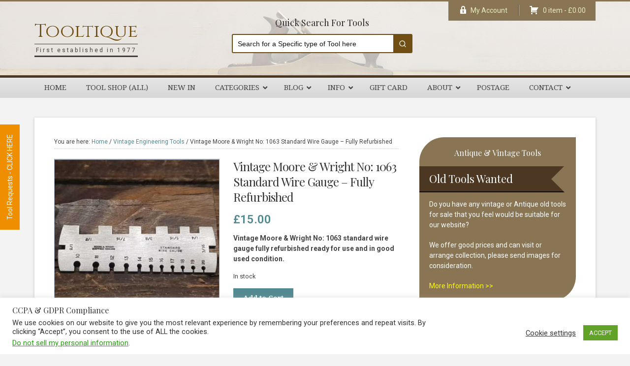

--- FILE ---
content_type: text/html; charset=UTF-8
request_url: https://www.tooltique.co.uk/shop/vintage-moore-wright-no-1063-standard-wire-gauge-fully-refurbished/
body_size: 33753
content:
<!DOCTYPE html>
<html dir="ltr" lang="en-GB">
<head >
<meta charset="UTF-8" />
<meta name="viewport" content="width=device-width, initial-scale=1" />
<meta http-equiv="X-UA-Compatible" content="IE=edge"><title>Vintage Moore &amp; Wright No: 1063 Standard Wire Gauge – Fully Refurbished | Tooltique</title>
<link data-rocket-prefetch href="https://www.paypal.com" rel="dns-prefetch">
<link data-rocket-prefetch href="https://pay.google.com" rel="dns-prefetch">
<link data-rocket-prefetch href="https://fonts.googleapis.com" rel="dns-prefetch">
<link data-rocket-prefetch href="https://connect.facebook.net" rel="dns-prefetch">
<link data-rocket-prefetch href="https://www.google.com" rel="dns-prefetch">
<link data-rocket-prefetch href="https://capi-automation.s3.us-east-2.amazonaws.com" rel="dns-prefetch">
<link data-rocket-preload as="style" href="https://fonts.googleapis.com/css?family=Droid%20Serif%3A%2C300%2C400%2C700%7CPlayfair%20Display%3A400%2C400i%2C500%2C500i%2C600%2C600i%2C700%2C700i%7CRoboto%3A300%2C400%2C500%2C600%2C700%2C700i%7CCinzel%3A400%2C700%2C900&#038;display=swap" rel="preload">
<link href="https://fonts.googleapis.com/css?family=Droid%20Serif%3A%2C300%2C400%2C700%7CPlayfair%20Display%3A400%2C400i%2C500%2C500i%2C600%2C600i%2C700%2C700i%7CRoboto%3A300%2C400%2C500%2C600%2C700%2C700i%7CCinzel%3A400%2C700%2C900&#038;display=swap" media="print" onload="this.media=&#039;all&#039;" rel="stylesheet">
<noscript data-wpr-hosted-gf-parameters=""><link rel="stylesheet" href="https://fonts.googleapis.com/css?family=Droid%20Serif%3A%2C300%2C400%2C700%7CPlayfair%20Display%3A400%2C400i%2C500%2C500i%2C600%2C600i%2C700%2C700i%7CRoboto%3A300%2C400%2C500%2C600%2C700%2C700i%7CCinzel%3A400%2C700%2C900&#038;display=swap"></noscript><link rel="preload" data-rocket-preload as="image" href="https://www.tooltique.co.uk/wp-content/themes/toolshop/images/header-bg.png" fetchpriority="high">
    <!-- Predictive Search Widget Template Registered -->
    	<script type="text/template" id="wc_psearch_tempTpl">
    		This\'s temp Template from Predictive Search    	</script>
    <script type="text/template" id="wc_psearch_itemTpl"><div class="ajax_search_content">
	<div class="result_row">
		{{ if ( image_url != null && image_url != '' ) { }}<span class="rs_avatar"><a href="{{= url }}" aria-label="{{= title }}"><img src="{{= image_url }}" /></a></span>{{ } }}
		<div class="rs_content_popup {{ if ( image_url == null || image_url == '' ) { }}no_image{{ } }}">
			<a href="{{= url }}" aria-label="{{= title }}">
				<span class="rs_name">{{= title }}</span>
				{{ if ( type == 'p_sku' && sku != null && sku != '' ) { }}<span class="rs_sku">SKU: <strong>{{= sku }}</strong></span>{{ } }}
				{{ if ( price != null && price != '' ) { }}<span class="rs_price">Price: {{= price }}</span>{{ } }}
				{{ if ( stock != null && stock != '' ) { }}<span class="rs_stock">{{= stock }}</span>{{ } }}
			</a>
			{{ if ( addtocart != null && addtocart != '' ) { }}<div class="rs_addtocart">{{= addtocart }}</div>{{ } }}
			<a href="{{= url }}" aria-label="{{= title }}">
				{{ if ( description != null && description != '' ) { }}<span class="rs_description">{{= description }}</span>{{ } }}
			</a>
			{{ if ( categories.length > 0 ) { }}
				<span class="rs_cat posted_in">
					Category:
					{{ var number_cat = 0; }}
					{{ _.each( categories, function( cat_data ) { number_cat++; }}
						{{ if ( number_cat > 1 ) { }}, {{ } }}<a class="rs_cat_link" href="{{= cat_data.url }}">{{= cat_data.name }}</a>
					{{ }); }}
				</span>
			{{ } }}
		</div>
	</div>
</div></script>
<script type="text/template" id="wc_psearch_footerSidebarTpl"><div rel="more_result" class="more_result">
		<span>Click here for more results for &#039;{{= title }}&#039; in:</span>
		{{ if ( description != null && description != '' ) { }}{{= description }}{{ } }}
</div></script><script type="text/template" id="wc_psearch_footerHeaderTpl"><div rel="more_result" class="more_result">
		<span>See more search results for &#039;{{= title }}&#039; in:</span>
		{{ if ( description != null && description != '' ) { }}{{= description }}{{ } }}
</div></script>
    
		<!-- All in One SEO Pro 4.8.9 - aioseo.com -->
	<meta name="description" content="Vintage Moore &amp; Wright No: 1063 standard wire gauge fully refurbished ready for use and in good used condition." />
	<meta name="robots" content="max-image-preview:large" />
	<meta name="google-site-verification" content="google-site-verification=hW7glwPX5TcNZbb7nWkykxfl6erZs5kEvRuBsJhDw4g" />
	<link rel="canonical" href="https://www.tooltique.co.uk/shop/vintage-moore-wright-no-1063-standard-wire-gauge-fully-refurbished/" />
	<meta name="generator" content="All in One SEO Pro (AIOSEO) 4.8.9" />
		<script type="application/ld+json" class="aioseo-schema">
			{"@context":"https:\/\/schema.org","@graph":[{"@type":"BreadcrumbList","@id":"https:\/\/www.tooltique.co.uk\/shop\/vintage-moore-wright-no-1063-standard-wire-gauge-fully-refurbished\/#breadcrumblist","itemListElement":[{"@type":"ListItem","@id":"https:\/\/www.tooltique.co.uk#listItem","position":1,"name":"Home","item":"https:\/\/www.tooltique.co.uk","nextItem":{"@type":"ListItem","@id":"https:\/\/www.tooltique.co.uk\/shop\/#listItem","name":"Shop"}},{"@type":"ListItem","@id":"https:\/\/www.tooltique.co.uk\/shop\/#listItem","position":2,"name":"Shop","item":"https:\/\/www.tooltique.co.uk\/shop\/","nextItem":{"@type":"ListItem","@id":"https:\/\/www.tooltique.co.uk\/antique\/general-used-tools\/#listItem","name":"General Used Tools"},"previousItem":{"@type":"ListItem","@id":"https:\/\/www.tooltique.co.uk#listItem","name":"Home"}},{"@type":"ListItem","@id":"https:\/\/www.tooltique.co.uk\/antique\/general-used-tools\/#listItem","position":3,"name":"General Used Tools","item":"https:\/\/www.tooltique.co.uk\/antique\/general-used-tools\/","nextItem":{"@type":"ListItem","@id":"https:\/\/www.tooltique.co.uk\/shop\/vintage-moore-wright-no-1063-standard-wire-gauge-fully-refurbished\/#listItem","name":"Vintage Moore &#038; Wright No: 1063 Standard Wire Gauge &#8211; Fully Refurbished"},"previousItem":{"@type":"ListItem","@id":"https:\/\/www.tooltique.co.uk\/shop\/#listItem","name":"Shop"}},{"@type":"ListItem","@id":"https:\/\/www.tooltique.co.uk\/shop\/vintage-moore-wright-no-1063-standard-wire-gauge-fully-refurbished\/#listItem","position":4,"name":"Vintage Moore &#038; Wright No: 1063 Standard Wire Gauge &#8211; Fully Refurbished","previousItem":{"@type":"ListItem","@id":"https:\/\/www.tooltique.co.uk\/antique\/general-used-tools\/#listItem","name":"General Used Tools"}}]},{"@type":"ItemPage","@id":"https:\/\/www.tooltique.co.uk\/shop\/vintage-moore-wright-no-1063-standard-wire-gauge-fully-refurbished\/#itempage","url":"https:\/\/www.tooltique.co.uk\/shop\/vintage-moore-wright-no-1063-standard-wire-gauge-fully-refurbished\/","name":"Vintage Moore & Wright No: 1063 Standard Wire Gauge \u2013 Fully Refurbished | Tooltique","description":"Vintage Moore & Wright No: 1063 standard wire gauge fully refurbished ready for use and in good used condition.","inLanguage":"en-GB","isPartOf":{"@id":"https:\/\/www.tooltique.co.uk\/#website"},"breadcrumb":{"@id":"https:\/\/www.tooltique.co.uk\/shop\/vintage-moore-wright-no-1063-standard-wire-gauge-fully-refurbished\/#breadcrumblist"},"image":{"@type":"ImageObject","url":"https:\/\/www.tooltique.co.uk\/wp-content\/uploads\/2023\/02\/T28802-2.jpg","@id":"https:\/\/www.tooltique.co.uk\/shop\/vintage-moore-wright-no-1063-standard-wire-gauge-fully-refurbished\/#mainImage","width":1088,"height":1088,"caption":"Vintage Moore & Wright No: 1063 Standard Wire Gauge - Fully Refurbished"},"primaryImageOfPage":{"@id":"https:\/\/www.tooltique.co.uk\/shop\/vintage-moore-wright-no-1063-standard-wire-gauge-fully-refurbished\/#mainImage"},"datePublished":"2023-02-20T13:11:28+00:00","dateModified":"2023-02-20T13:13:48+00:00"},{"@type":"Organization","@id":"https:\/\/www.tooltique.co.uk\/#organization","name":"Tooltique Ltd","description":"First established in 1977","url":"https:\/\/www.tooltique.co.uk\/","telephone":"+441603444103","logo":{"@type":"ImageObject","url":"https:\/\/tooltique.co.uk\/wp-content\/uploads\/2023\/04\/T29063-2.jpg","@id":"https:\/\/www.tooltique.co.uk\/shop\/vintage-moore-wright-no-1063-standard-wire-gauge-fully-refurbished\/#organizationLogo"},"image":{"@id":"https:\/\/www.tooltique.co.uk\/shop\/vintage-moore-wright-no-1063-standard-wire-gauge-fully-refurbished\/#organizationLogo"},"sameAs":["https:\/\/www.facebook.com\/Tooltique\/","https:\/\/www.instagram.com\/explore\/locations\/142774739410370\/united-kingdom\/norwich-norfolk\/tooltique\/?hl=en-gb","https:\/\/www.pinterest.co.uk\/tooltique\/"]},{"@type":"WebPage","@id":"https:\/\/www.tooltique.co.uk\/shop\/vintage-moore-wright-no-1063-standard-wire-gauge-fully-refurbished\/#webpage","url":"https:\/\/www.tooltique.co.uk\/shop\/vintage-moore-wright-no-1063-standard-wire-gauge-fully-refurbished\/","name":"Vintage Moore & Wright No: 1063 Standard Wire Gauge \u2013 Fully Refurbished | Tooltique","description":"Vintage Moore & Wright No: 1063 standard wire gauge fully refurbished ready for use and in good used condition.","inLanguage":"en-GB","isPartOf":{"@id":"https:\/\/www.tooltique.co.uk\/#website"},"breadcrumb":{"@id":"https:\/\/www.tooltique.co.uk\/shop\/vintage-moore-wright-no-1063-standard-wire-gauge-fully-refurbished\/#breadcrumblist"},"image":{"@type":"ImageObject","url":"https:\/\/www.tooltique.co.uk\/wp-content\/uploads\/2023\/02\/T28802-2.jpg","@id":"https:\/\/www.tooltique.co.uk\/shop\/vintage-moore-wright-no-1063-standard-wire-gauge-fully-refurbished\/#mainImage","width":1088,"height":1088,"caption":"Vintage Moore & Wright No: 1063 Standard Wire Gauge - Fully Refurbished"},"primaryImageOfPage":{"@id":"https:\/\/www.tooltique.co.uk\/shop\/vintage-moore-wright-no-1063-standard-wire-gauge-fully-refurbished\/#mainImage"},"datePublished":"2023-02-20T13:11:28+00:00","dateModified":"2023-02-20T13:13:48+00:00"},{"@type":"WebSite","@id":"https:\/\/www.tooltique.co.uk\/#website","url":"https:\/\/www.tooltique.co.uk\/","name":"Tooltique","description":"First established in 1977","inLanguage":"en-GB","publisher":{"@id":"https:\/\/www.tooltique.co.uk\/#organization"}}]}
		</script>
		<!-- All in One SEO Pro -->

<link rel='dns-prefetch' href='//www.google.com' />
<link rel='dns-prefetch' href='//capi-automation.s3.us-east-2.amazonaws.com' />
<link rel='dns-prefetch' href='//fonts.googleapis.com' />
<link href='https://fonts.gstatic.com' crossorigin rel='preconnect' />
<link rel="alternate" title="oEmbed (JSON)" type="application/json+oembed" href="https://www.tooltique.co.uk/wp-json/oembed/1.0/embed?url=https%3A%2F%2Fwww.tooltique.co.uk%2Fshop%2Fvintage-moore-wright-no-1063-standard-wire-gauge-fully-refurbished%2F" />
<link rel="alternate" title="oEmbed (XML)" type="text/xml+oembed" href="https://www.tooltique.co.uk/wp-json/oembed/1.0/embed?url=https%3A%2F%2Fwww.tooltique.co.uk%2Fshop%2Fvintage-moore-wright-no-1063-standard-wire-gauge-fully-refurbished%2F&#038;format=xml" />
<style id='wp-img-auto-sizes-contain-inline-css' type='text/css'>
img:is([sizes=auto i],[sizes^="auto," i]){contain-intrinsic-size:3000px 1500px}
/*# sourceURL=wp-img-auto-sizes-contain-inline-css */
</style>
<link data-minify="1" rel='stylesheet' id='a3-dgallery-style-css' href='https://www.tooltique.co.uk/wp-content/cache/min/1/wp-content/plugins/woocommerce-dynamic-gallery-pro/assets/js/mygallery/jquery.a3-dgallery.css?ver=1768555685' type='text/css' media='all' />
<link rel='stylesheet' id='woocommerce_fancybox_styles-css' href='https://www.tooltique.co.uk/wp-content/plugins/woocommerce-dynamic-gallery-pro/assets/js/fancybox/jquery.fancybox.min.css?ver=1.3.4' type='text/css' media='all' />
<link data-minify="1" rel='stylesheet' id='toolshop-child-theme-css' href='https://www.tooltique.co.uk/wp-content/cache/min/1/wp-content/themes/toolshop/style.css?ver=1768555682' type='text/css' media='all' />
<style id='wp-block-library-inline-css' type='text/css'>
:root{--wp-block-synced-color:#7a00df;--wp-block-synced-color--rgb:122,0,223;--wp-bound-block-color:var(--wp-block-synced-color);--wp-editor-canvas-background:#ddd;--wp-admin-theme-color:#007cba;--wp-admin-theme-color--rgb:0,124,186;--wp-admin-theme-color-darker-10:#006ba1;--wp-admin-theme-color-darker-10--rgb:0,107,160.5;--wp-admin-theme-color-darker-20:#005a87;--wp-admin-theme-color-darker-20--rgb:0,90,135;--wp-admin-border-width-focus:2px}@media (min-resolution:192dpi){:root{--wp-admin-border-width-focus:1.5px}}.wp-element-button{cursor:pointer}:root .has-very-light-gray-background-color{background-color:#eee}:root .has-very-dark-gray-background-color{background-color:#313131}:root .has-very-light-gray-color{color:#eee}:root .has-very-dark-gray-color{color:#313131}:root .has-vivid-green-cyan-to-vivid-cyan-blue-gradient-background{background:linear-gradient(135deg,#00d084,#0693e3)}:root .has-purple-crush-gradient-background{background:linear-gradient(135deg,#34e2e4,#4721fb 50%,#ab1dfe)}:root .has-hazy-dawn-gradient-background{background:linear-gradient(135deg,#faaca8,#dad0ec)}:root .has-subdued-olive-gradient-background{background:linear-gradient(135deg,#fafae1,#67a671)}:root .has-atomic-cream-gradient-background{background:linear-gradient(135deg,#fdd79a,#004a59)}:root .has-nightshade-gradient-background{background:linear-gradient(135deg,#330968,#31cdcf)}:root .has-midnight-gradient-background{background:linear-gradient(135deg,#020381,#2874fc)}:root{--wp--preset--font-size--normal:16px;--wp--preset--font-size--huge:42px}.has-regular-font-size{font-size:1em}.has-larger-font-size{font-size:2.625em}.has-normal-font-size{font-size:var(--wp--preset--font-size--normal)}.has-huge-font-size{font-size:var(--wp--preset--font-size--huge)}.has-text-align-center{text-align:center}.has-text-align-left{text-align:left}.has-text-align-right{text-align:right}.has-fit-text{white-space:nowrap!important}#end-resizable-editor-section{display:none}.aligncenter{clear:both}.items-justified-left{justify-content:flex-start}.items-justified-center{justify-content:center}.items-justified-right{justify-content:flex-end}.items-justified-space-between{justify-content:space-between}.screen-reader-text{border:0;clip-path:inset(50%);height:1px;margin:-1px;overflow:hidden;padding:0;position:absolute;width:1px;word-wrap:normal!important}.screen-reader-text:focus{background-color:#ddd;clip-path:none;color:#444;display:block;font-size:1em;height:auto;left:5px;line-height:normal;padding:15px 23px 14px;text-decoration:none;top:5px;width:auto;z-index:100000}html :where(.has-border-color){border-style:solid}html :where([style*=border-top-color]){border-top-style:solid}html :where([style*=border-right-color]){border-right-style:solid}html :where([style*=border-bottom-color]){border-bottom-style:solid}html :where([style*=border-left-color]){border-left-style:solid}html :where([style*=border-width]){border-style:solid}html :where([style*=border-top-width]){border-top-style:solid}html :where([style*=border-right-width]){border-right-style:solid}html :where([style*=border-bottom-width]){border-bottom-style:solid}html :where([style*=border-left-width]){border-left-style:solid}html :where(img[class*=wp-image-]){height:auto;max-width:100%}:where(figure){margin:0 0 1em}html :where(.is-position-sticky){--wp-admin--admin-bar--position-offset:var(--wp-admin--admin-bar--height,0px)}@media screen and (max-width:600px){html :where(.is-position-sticky){--wp-admin--admin-bar--position-offset:0px}}

/*# sourceURL=wp-block-library-inline-css */
</style><link data-minify="1" rel='stylesheet' id='wc-blocks-style-css' href='https://www.tooltique.co.uk/wp-content/cache/min/1/wp-content/plugins/woocommerce/assets/client/blocks/wc-blocks.css?ver=1768555682' type='text/css' media='all' />
<style id='global-styles-inline-css' type='text/css'>
:root{--wp--preset--aspect-ratio--square: 1;--wp--preset--aspect-ratio--4-3: 4/3;--wp--preset--aspect-ratio--3-4: 3/4;--wp--preset--aspect-ratio--3-2: 3/2;--wp--preset--aspect-ratio--2-3: 2/3;--wp--preset--aspect-ratio--16-9: 16/9;--wp--preset--aspect-ratio--9-16: 9/16;--wp--preset--color--black: #000000;--wp--preset--color--cyan-bluish-gray: #abb8c3;--wp--preset--color--white: #ffffff;--wp--preset--color--pale-pink: #f78da7;--wp--preset--color--vivid-red: #cf2e2e;--wp--preset--color--luminous-vivid-orange: #ff6900;--wp--preset--color--luminous-vivid-amber: #fcb900;--wp--preset--color--light-green-cyan: #7bdcb5;--wp--preset--color--vivid-green-cyan: #00d084;--wp--preset--color--pale-cyan-blue: #8ed1fc;--wp--preset--color--vivid-cyan-blue: #0693e3;--wp--preset--color--vivid-purple: #9b51e0;--wp--preset--color--light-gray: #f5f5f5;--wp--preset--color--medium-gray: #999;--wp--preset--color--dark-gray: #333;--wp--preset--gradient--vivid-cyan-blue-to-vivid-purple: linear-gradient(135deg,rgb(6,147,227) 0%,rgb(155,81,224) 100%);--wp--preset--gradient--light-green-cyan-to-vivid-green-cyan: linear-gradient(135deg,rgb(122,220,180) 0%,rgb(0,208,130) 100%);--wp--preset--gradient--luminous-vivid-amber-to-luminous-vivid-orange: linear-gradient(135deg,rgb(252,185,0) 0%,rgb(255,105,0) 100%);--wp--preset--gradient--luminous-vivid-orange-to-vivid-red: linear-gradient(135deg,rgb(255,105,0) 0%,rgb(207,46,46) 100%);--wp--preset--gradient--very-light-gray-to-cyan-bluish-gray: linear-gradient(135deg,rgb(238,238,238) 0%,rgb(169,184,195) 100%);--wp--preset--gradient--cool-to-warm-spectrum: linear-gradient(135deg,rgb(74,234,220) 0%,rgb(151,120,209) 20%,rgb(207,42,186) 40%,rgb(238,44,130) 60%,rgb(251,105,98) 80%,rgb(254,248,76) 100%);--wp--preset--gradient--blush-light-purple: linear-gradient(135deg,rgb(255,206,236) 0%,rgb(152,150,240) 100%);--wp--preset--gradient--blush-bordeaux: linear-gradient(135deg,rgb(254,205,165) 0%,rgb(254,45,45) 50%,rgb(107,0,62) 100%);--wp--preset--gradient--luminous-dusk: linear-gradient(135deg,rgb(255,203,112) 0%,rgb(199,81,192) 50%,rgb(65,88,208) 100%);--wp--preset--gradient--pale-ocean: linear-gradient(135deg,rgb(255,245,203) 0%,rgb(182,227,212) 50%,rgb(51,167,181) 100%);--wp--preset--gradient--electric-grass: linear-gradient(135deg,rgb(202,248,128) 0%,rgb(113,206,126) 100%);--wp--preset--gradient--midnight: linear-gradient(135deg,rgb(2,3,129) 0%,rgb(40,116,252) 100%);--wp--preset--font-size--small: 12px;--wp--preset--font-size--medium: 20px;--wp--preset--font-size--large: 20px;--wp--preset--font-size--x-large: 42px;--wp--preset--font-size--normal: 16px;--wp--preset--font-size--larger: 24px;--wp--preset--spacing--20: 0.44rem;--wp--preset--spacing--30: 0.67rem;--wp--preset--spacing--40: 1rem;--wp--preset--spacing--50: 1.5rem;--wp--preset--spacing--60: 2.25rem;--wp--preset--spacing--70: 3.38rem;--wp--preset--spacing--80: 5.06rem;--wp--preset--shadow--natural: 6px 6px 9px rgba(0, 0, 0, 0.2);--wp--preset--shadow--deep: 12px 12px 50px rgba(0, 0, 0, 0.4);--wp--preset--shadow--sharp: 6px 6px 0px rgba(0, 0, 0, 0.2);--wp--preset--shadow--outlined: 6px 6px 0px -3px rgb(255, 255, 255), 6px 6px rgb(0, 0, 0);--wp--preset--shadow--crisp: 6px 6px 0px rgb(0, 0, 0);}:where(.is-layout-flex){gap: 0.5em;}:where(.is-layout-grid){gap: 0.5em;}body .is-layout-flex{display: flex;}.is-layout-flex{flex-wrap: wrap;align-items: center;}.is-layout-flex > :is(*, div){margin: 0;}body .is-layout-grid{display: grid;}.is-layout-grid > :is(*, div){margin: 0;}:where(.wp-block-columns.is-layout-flex){gap: 2em;}:where(.wp-block-columns.is-layout-grid){gap: 2em;}:where(.wp-block-post-template.is-layout-flex){gap: 1.25em;}:where(.wp-block-post-template.is-layout-grid){gap: 1.25em;}.has-black-color{color: var(--wp--preset--color--black) !important;}.has-cyan-bluish-gray-color{color: var(--wp--preset--color--cyan-bluish-gray) !important;}.has-white-color{color: var(--wp--preset--color--white) !important;}.has-pale-pink-color{color: var(--wp--preset--color--pale-pink) !important;}.has-vivid-red-color{color: var(--wp--preset--color--vivid-red) !important;}.has-luminous-vivid-orange-color{color: var(--wp--preset--color--luminous-vivid-orange) !important;}.has-luminous-vivid-amber-color{color: var(--wp--preset--color--luminous-vivid-amber) !important;}.has-light-green-cyan-color{color: var(--wp--preset--color--light-green-cyan) !important;}.has-vivid-green-cyan-color{color: var(--wp--preset--color--vivid-green-cyan) !important;}.has-pale-cyan-blue-color{color: var(--wp--preset--color--pale-cyan-blue) !important;}.has-vivid-cyan-blue-color{color: var(--wp--preset--color--vivid-cyan-blue) !important;}.has-vivid-purple-color{color: var(--wp--preset--color--vivid-purple) !important;}.has-black-background-color{background-color: var(--wp--preset--color--black) !important;}.has-cyan-bluish-gray-background-color{background-color: var(--wp--preset--color--cyan-bluish-gray) !important;}.has-white-background-color{background-color: var(--wp--preset--color--white) !important;}.has-pale-pink-background-color{background-color: var(--wp--preset--color--pale-pink) !important;}.has-vivid-red-background-color{background-color: var(--wp--preset--color--vivid-red) !important;}.has-luminous-vivid-orange-background-color{background-color: var(--wp--preset--color--luminous-vivid-orange) !important;}.has-luminous-vivid-amber-background-color{background-color: var(--wp--preset--color--luminous-vivid-amber) !important;}.has-light-green-cyan-background-color{background-color: var(--wp--preset--color--light-green-cyan) !important;}.has-vivid-green-cyan-background-color{background-color: var(--wp--preset--color--vivid-green-cyan) !important;}.has-pale-cyan-blue-background-color{background-color: var(--wp--preset--color--pale-cyan-blue) !important;}.has-vivid-cyan-blue-background-color{background-color: var(--wp--preset--color--vivid-cyan-blue) !important;}.has-vivid-purple-background-color{background-color: var(--wp--preset--color--vivid-purple) !important;}.has-black-border-color{border-color: var(--wp--preset--color--black) !important;}.has-cyan-bluish-gray-border-color{border-color: var(--wp--preset--color--cyan-bluish-gray) !important;}.has-white-border-color{border-color: var(--wp--preset--color--white) !important;}.has-pale-pink-border-color{border-color: var(--wp--preset--color--pale-pink) !important;}.has-vivid-red-border-color{border-color: var(--wp--preset--color--vivid-red) !important;}.has-luminous-vivid-orange-border-color{border-color: var(--wp--preset--color--luminous-vivid-orange) !important;}.has-luminous-vivid-amber-border-color{border-color: var(--wp--preset--color--luminous-vivid-amber) !important;}.has-light-green-cyan-border-color{border-color: var(--wp--preset--color--light-green-cyan) !important;}.has-vivid-green-cyan-border-color{border-color: var(--wp--preset--color--vivid-green-cyan) !important;}.has-pale-cyan-blue-border-color{border-color: var(--wp--preset--color--pale-cyan-blue) !important;}.has-vivid-cyan-blue-border-color{border-color: var(--wp--preset--color--vivid-cyan-blue) !important;}.has-vivid-purple-border-color{border-color: var(--wp--preset--color--vivid-purple) !important;}.has-vivid-cyan-blue-to-vivid-purple-gradient-background{background: var(--wp--preset--gradient--vivid-cyan-blue-to-vivid-purple) !important;}.has-light-green-cyan-to-vivid-green-cyan-gradient-background{background: var(--wp--preset--gradient--light-green-cyan-to-vivid-green-cyan) !important;}.has-luminous-vivid-amber-to-luminous-vivid-orange-gradient-background{background: var(--wp--preset--gradient--luminous-vivid-amber-to-luminous-vivid-orange) !important;}.has-luminous-vivid-orange-to-vivid-red-gradient-background{background: var(--wp--preset--gradient--luminous-vivid-orange-to-vivid-red) !important;}.has-very-light-gray-to-cyan-bluish-gray-gradient-background{background: var(--wp--preset--gradient--very-light-gray-to-cyan-bluish-gray) !important;}.has-cool-to-warm-spectrum-gradient-background{background: var(--wp--preset--gradient--cool-to-warm-spectrum) !important;}.has-blush-light-purple-gradient-background{background: var(--wp--preset--gradient--blush-light-purple) !important;}.has-blush-bordeaux-gradient-background{background: var(--wp--preset--gradient--blush-bordeaux) !important;}.has-luminous-dusk-gradient-background{background: var(--wp--preset--gradient--luminous-dusk) !important;}.has-pale-ocean-gradient-background{background: var(--wp--preset--gradient--pale-ocean) !important;}.has-electric-grass-gradient-background{background: var(--wp--preset--gradient--electric-grass) !important;}.has-midnight-gradient-background{background: var(--wp--preset--gradient--midnight) !important;}.has-small-font-size{font-size: var(--wp--preset--font-size--small) !important;}.has-medium-font-size{font-size: var(--wp--preset--font-size--medium) !important;}.has-large-font-size{font-size: var(--wp--preset--font-size--large) !important;}.has-x-large-font-size{font-size: var(--wp--preset--font-size--x-large) !important;}
/*# sourceURL=global-styles-inline-css */
</style>

<style id='classic-theme-styles-inline-css' type='text/css'>
/*! This file is auto-generated */
.wp-block-button__link{color:#fff;background-color:#32373c;border-radius:9999px;box-shadow:none;text-decoration:none;padding:calc(.667em + 2px) calc(1.333em + 2px);font-size:1.125em}.wp-block-file__button{background:#32373c;color:#fff;text-decoration:none}
/*# sourceURL=/wp-includes/css/classic-themes.min.css */
</style>
<link data-minify="1" rel='stylesheet' id='ubermenu-block-css-css' href='https://www.tooltique.co.uk/wp-content/cache/min/1/wp-content/plugins/ubermenu/includes/gutenberg/dist/blocks.style.build.css?ver=1768555682' type='text/css' media='all' />
<link data-minify="1" rel='stylesheet' id='cookie-law-info-css' href='https://www.tooltique.co.uk/wp-content/cache/min/1/wp-content/plugins/cookie-law-info/legacy/public/css/cookie-law-info-public.css?ver=1768555682' type='text/css' media='all' />
<link data-minify="1" rel='stylesheet' id='cookie-law-info-gdpr-css' href='https://www.tooltique.co.uk/wp-content/cache/min/1/wp-content/plugins/cookie-law-info/legacy/public/css/cookie-law-info-gdpr.css?ver=1768555682' type='text/css' media='all' />
<link data-minify="1" rel='stylesheet' id='giftware-css' href='https://www.tooltique.co.uk/wp-content/cache/min/1/wp-content/plugins/giftware/public/css/ultimate-woocommerce-gift-card-public.css?ver=1768555685' type='text/css' media='all' />
<link data-minify="1" rel='stylesheet' id='giftwarewps_uwgc_jquery-ui-datepicker-css' href='https://www.tooltique.co.uk/wp-content/cache/min/1/wp-content/plugins/giftware/public/css/jquery-ui.css?ver=1768555685' type='text/css' media='all' />
<link data-minify="1" rel='stylesheet' id='dashicons-css' href='https://www.tooltique.co.uk/wp-content/cache/min/1/wp-includes/css/dashicons.min.css?ver=1768555682' type='text/css' media='all' />
<link data-minify="1" rel='stylesheet' id='thickbox-css' href='https://www.tooltique.co.uk/wp-content/cache/min/1/wp-includes/js/thickbox/thickbox.css?ver=1768555682' type='text/css' media='all' />
<link data-minify="1" rel='stylesheet' id='ir-main-css' href='https://www.tooltique.co.uk/wp-content/cache/min/1/wp-content/plugins/instant-request/assets/css/ir-main.css?ver=1768555682' type='text/css' media='all' />

<link data-minify="1" rel='stylesheet' id='woo-gift-cards-lite-css' href='https://www.tooltique.co.uk/wp-content/cache/min/1/wp-content/plugins/woo-gift-cards-lite/public/css/woocommerce_gift_cards_lite-public.css?ver=1768555682' type='text/css' media='all' />
<link data-minify="1" rel='stylesheet' id='wptp-listing-public-css' href='https://www.tooltique.co.uk/wp-content/cache/min/1/wp-content/plugins/woocommerce-latest-listing/assets/css/wptp-listing-public.css?ver=1768555682' type='text/css' media='all' />
<link data-minify="1" rel='stylesheet' id='wc-oosm-front-css-css' href='https://www.tooltique.co.uk/wp-content/cache/min/1/wp-content/plugins/woocommerce-out-of-stock-message/scripts/wc-oosm-frontend.css?ver=1768555682' type='text/css' media='all' />
<link rel='stylesheet' id='photoswipe-css' href='https://www.tooltique.co.uk/wp-content/plugins/woocommerce/assets/css/photoswipe/photoswipe.min.css?ver=10.4.3' type='text/css' media='all' />
<link rel='stylesheet' id='photoswipe-default-skin-css' href='https://www.tooltique.co.uk/wp-content/plugins/woocommerce/assets/css/photoswipe/default-skin/default-skin.min.css?ver=10.4.3' type='text/css' media='all' />
<link data-minify="1" rel='stylesheet' id='woocommerce-layout-css' href='https://www.tooltique.co.uk/wp-content/cache/min/1/wp-content/plugins/woocommerce/assets/css/woocommerce-layout.css?ver=1768555682' type='text/css' media='all' />
<link data-minify="1" rel='stylesheet' id='woocommerce-smallscreen-css' href='https://www.tooltique.co.uk/wp-content/cache/min/1/wp-content/plugins/woocommerce/assets/css/woocommerce-smallscreen.css?ver=1768555682' type='text/css' media='only screen and (max-width: 768px)' />
<link data-minify="1" rel='stylesheet' id='woocommerce-general-css' href='https://www.tooltique.co.uk/wp-content/cache/min/1/wp-content/plugins/woocommerce/assets/css/woocommerce.css?ver=1768555682' type='text/css' media='all' />
<link data-minify="1" rel='stylesheet' id='toolshop-child-woocommerce-styles-css' href='https://www.tooltique.co.uk/wp-content/cache/min/1/wp-content/themes/toolshop/lib/woocommerce/genesis-sample-woocommerce.css?ver=1768555682' type='text/css' media='screen' />
<style id='woocommerce-inline-inline-css' type='text/css'>
.woocommerce form .form-row .required { visibility: visible; }
/*# sourceURL=woocommerce-inline-inline-css */
</style>
<link data-minify="1" rel='stylesheet' id='gateway-css' href='https://www.tooltique.co.uk/wp-content/cache/min/1/wp-content/plugins/woocommerce-paypal-payments/modules/ppcp-button/assets/css/gateway.css?ver=1768555685' type='text/css' media='all' />

<link data-minify="1" rel='stylesheet' id='genesis-sample-gutenberg-css' href='https://www.tooltique.co.uk/wp-content/cache/min/1/wp-content/themes/toolshop/lib/gutenberg/front-end.css?ver=1768555682' type='text/css' media='all' />
<link data-minify="1" rel='stylesheet' id='wc-ppcp-applepay-css' href='https://www.tooltique.co.uk/wp-content/cache/min/1/wp-content/plugins/woocommerce-paypal-payments/modules/ppcp-applepay/assets/css/styles.css?ver=1768555685' type='text/css' media='all' />
<link data-minify="1" rel='stylesheet' id='wc-ppcp-googlepay-css' href='https://www.tooltique.co.uk/wp-content/cache/min/1/wp-content/plugins/woocommerce-paypal-payments/modules/ppcp-googlepay/assets/css/styles.css?ver=1768555685' type='text/css' media='all' />
<link data-minify="1" rel='stylesheet' id='wc-predictive-search-style-css' href='https://www.tooltique.co.uk/wp-content/cache/min/1/wp-content/plugins/woocommerce-products-predictive-search-pro/assets/css/wc_predictive_search.css?ver=1768555682' type='text/css' media='all' />
<link rel='stylesheet' id='wc-predictive-search-dynamic-style-css' href='//www.tooltique.co.uk/wp-content/uploads/sass/wc_predictive_search_pro.min.css?ver=1683416031' type='text/css' media='all' />
<link data-minify="1" rel='stylesheet' id='jquery-lazyloadxt-spinner-css-css' href='https://www.tooltique.co.uk/wp-content/cache/min/1/wp-content/plugins/a3-lazy-load/assets/css/jquery.lazyloadxt.spinner.css?ver=1768555682' type='text/css' media='all' />
<link rel='stylesheet' id='ubermenu-css' href='https://www.tooltique.co.uk/wp-content/plugins/ubermenu/pro/assets/css/ubermenu.min.css?ver=3.5' type='text/css' media='all' />
<link data-minify="1" rel='stylesheet' id='ubermenu-minimal-css' href='https://www.tooltique.co.uk/wp-content/cache/min/1/wp-content/plugins/ubermenu/assets/css/skins/minimal.css?ver=1768555682' type='text/css' media='all' />
<link data-minify="1" rel='stylesheet' id='ubermenu-font-awesome-all-css' href='https://www.tooltique.co.uk/wp-content/cache/min/1/wp-content/plugins/ubermenu/assets/fontawesome/css/all.min.css?ver=1768555682' type='text/css' media='all' />
<style id='kadence-blocks-global-variables-inline-css' type='text/css'>
:root {--global-kb-font-size-sm:clamp(0.8rem, 0.73rem + 0.217vw, 0.9rem);--global-kb-font-size-md:clamp(1.1rem, 0.995rem + 0.326vw, 1.25rem);--global-kb-font-size-lg:clamp(1.75rem, 1.576rem + 0.543vw, 2rem);--global-kb-font-size-xl:clamp(2.25rem, 1.728rem + 1.63vw, 3rem);--global-kb-font-size-xxl:clamp(2.5rem, 1.456rem + 3.26vw, 4rem);--global-kb-font-size-xxxl:clamp(2.75rem, 0.489rem + 7.065vw, 6rem);}:root {--global-palette1: #3182CE;--global-palette2: #2B6CB0;--global-palette3: #1A202C;--global-palette4: #2D3748;--global-palette5: #4A5568;--global-palette6: #718096;--global-palette7: #EDF2F7;--global-palette8: #F7FAFC;--global-palette9: #ffffff;}
/*# sourceURL=kadence-blocks-global-variables-inline-css */
</style>
<script type="text/template" id="tmpl-variation-template">
	<div class="woocommerce-variation-description">{{{ data.variation.variation_description }}}</div>
	<div class="woocommerce-variation-price">{{{ data.variation.price_html }}}</div>
	<div class="woocommerce-variation-availability">{{{ data.variation.availability_html }}}</div>
</script>
<script type="text/template" id="tmpl-unavailable-variation-template">
	<p role="alert">Sorry, this product is unavailable. Please choose a different combination.</p>
</script>
<script type="text/javascript" src="https://www.tooltique.co.uk/wp-includes/js/jquery/jquery.min.js?ver=3.7.1" id="jquery-core-js"></script>
<script type="text/javascript" src="https://www.tooltique.co.uk/wp-includes/js/jquery/jquery-migrate.min.js?ver=3.4.1" id="jquery-migrate-js" data-rocket-defer defer></script>
<script type="text/javascript" src="https://www.tooltique.co.uk/wp-includes/js/underscore.min.js?ver=1.13.7" id="underscore-js" data-rocket-defer defer></script>
<script type="text/javascript" id="wp-util-js-extra">
/* <![CDATA[ */
var _wpUtilSettings = {"ajax":{"url":"/wp-admin/admin-ajax.php"}};
//# sourceURL=wp-util-js-extra
/* ]]> */
</script>
<script type="text/javascript" src="https://www.tooltique.co.uk/wp-includes/js/wp-util.min.js?ver=b2d48783ce24f8a0428b3ecb69c0c7d7" id="wp-util-js" data-rocket-defer defer></script>
<script type="text/javascript" src="https://www.tooltique.co.uk/wp-content/plugins/woocommerce/assets/js/jquery-blockui/jquery.blockUI.min.js?ver=2.7.0-wc.10.4.3" id="wc-jquery-blockui-js" data-wp-strategy="defer" data-rocket-defer defer></script>
<script type="text/javascript" id="cookie-law-info-js-extra">
/* <![CDATA[ */
var Cli_Data = {"nn_cookie_ids":[],"cookielist":[],"non_necessary_cookies":[],"ccpaEnabled":"1","ccpaRegionBased":"","ccpaBarEnabled":"1","strictlyEnabled":["necessary","obligatoire"],"ccpaType":"ccpa_gdpr","js_blocking":"1","custom_integration":"","triggerDomRefresh":"","secure_cookies":""};
var cli_cookiebar_settings = {"animate_speed_hide":"500","animate_speed_show":"500","background":"#FFF","border":"#b1a6a6c2","border_on":"","button_1_button_colour":"#61a229","button_1_button_hover":"#4e8221","button_1_link_colour":"#fff","button_1_as_button":"1","button_1_new_win":"","button_2_button_colour":"#333","button_2_button_hover":"#292929","button_2_link_colour":"#444","button_2_as_button":"","button_2_hidebar":"","button_3_button_colour":"#3566bb","button_3_button_hover":"#2a5296","button_3_link_colour":"#fff","button_3_as_button":"1","button_3_new_win":"","button_4_button_colour":"#000","button_4_button_hover":"#000000","button_4_link_colour":"#333333","button_4_as_button":"","button_7_button_colour":"#61a229","button_7_button_hover":"#4e8221","button_7_link_colour":"#fff","button_7_as_button":"1","button_7_new_win":"","font_family":"inherit","header_fix":"","notify_animate_hide":"1","notify_animate_show":"","notify_div_id":"#cookie-law-info-bar","notify_position_horizontal":"right","notify_position_vertical":"bottom","scroll_close":"","scroll_close_reload":"","accept_close_reload":"","reject_close_reload":"","showagain_tab":"","showagain_background":"#fff","showagain_border":"#000","showagain_div_id":"#cookie-law-info-again","showagain_x_position":"100px","text":"#333333","show_once_yn":"","show_once":"10000","logging_on":"","as_popup":"","popup_overlay":"1","bar_heading_text":"CCPA & GDPR Compliance","cookie_bar_as":"banner","popup_showagain_position":"bottom-right","widget_position":"left"};
var log_object = {"ajax_url":"https://www.tooltique.co.uk/wp-admin/admin-ajax.php"};
//# sourceURL=cookie-law-info-js-extra
/* ]]> */
</script>
<script type="text/javascript" src="https://www.tooltique.co.uk/wp-content/plugins/cookie-law-info/legacy/public/js/cookie-law-info-public.js?ver=3.3.9.1" id="cookie-law-info-js" data-rocket-defer defer></script>
<script type="text/javascript" id="cookie-law-info-ccpa-js-extra">
/* <![CDATA[ */
var ccpa_data = {"opt_out_prompt":"Do you really wish to opt out?","opt_out_confirm":"Confirm","opt_out_cancel":"Cancel"};
//# sourceURL=cookie-law-info-ccpa-js-extra
/* ]]> */
</script>
<script type="text/javascript" src="https://www.tooltique.co.uk/wp-content/plugins/cookie-law-info/legacy/admin/modules/ccpa/assets/js/cookie-law-info-ccpa.js?ver=3.3.9.1" id="cookie-law-info-ccpa-js" data-rocket-defer defer></script>
<script type="text/javascript" src="https://www.tooltique.co.uk/wp-content/plugins/woocommerce-latest-listing/assets/js/wptp-listing-public.js?ver=1.1.0" id="wptp-listing-public-js" data-rocket-defer defer></script>
<script type="text/javascript" id="wc-add-to-cart-js-extra">
/* <![CDATA[ */
var wc_add_to_cart_params = {"ajax_url":"/wp-admin/admin-ajax.php","wc_ajax_url":"/?wc-ajax=%%endpoint%%","i18n_view_cart":"View basket","cart_url":"https://www.tooltique.co.uk/cart/","is_cart":"","cart_redirect_after_add":"yes"};
//# sourceURL=wc-add-to-cart-js-extra
/* ]]> */
</script>
<script type="text/javascript" src="https://www.tooltique.co.uk/wp-content/plugins/woocommerce/assets/js/frontend/add-to-cart.min.js?ver=10.4.3" id="wc-add-to-cart-js" defer="defer" data-wp-strategy="defer"></script>
<script type="text/javascript" src="https://www.tooltique.co.uk/wp-content/plugins/woocommerce/assets/js/zoom/jquery.zoom.min.js?ver=1.7.21-wc.10.4.3" id="wc-zoom-js" defer="defer" data-wp-strategy="defer"></script>
<script type="text/javascript" src="https://www.tooltique.co.uk/wp-content/plugins/woocommerce/assets/js/flexslider/jquery.flexslider.min.js?ver=2.7.2-wc.10.4.3" id="wc-flexslider-js" defer="defer" data-wp-strategy="defer"></script>
<script type="text/javascript" src="https://www.tooltique.co.uk/wp-content/plugins/woocommerce/assets/js/photoswipe/photoswipe.min.js?ver=4.1.1-wc.10.4.3" id="wc-photoswipe-js" defer="defer" data-wp-strategy="defer"></script>
<script type="text/javascript" src="https://www.tooltique.co.uk/wp-content/plugins/woocommerce/assets/js/photoswipe/photoswipe-ui-default.min.js?ver=4.1.1-wc.10.4.3" id="wc-photoswipe-ui-default-js" defer="defer" data-wp-strategy="defer"></script>
<script type="text/javascript" id="wc-single-product-js-extra">
/* <![CDATA[ */
var wc_single_product_params = {"i18n_required_rating_text":"Please select a rating","i18n_rating_options":["1 of 5 stars","2 of 5 stars","3 of 5 stars","4 of 5 stars","5 of 5 stars"],"i18n_product_gallery_trigger_text":"View full-screen image gallery","review_rating_required":"yes","flexslider":{"rtl":false,"animation":"slide","smoothHeight":true,"directionNav":false,"controlNav":"thumbnails","slideshow":false,"animationSpeed":500,"animationLoop":false,"allowOneSlide":false},"zoom_enabled":"1","zoom_options":[],"photoswipe_enabled":"1","photoswipe_options":{"shareEl":false,"closeOnScroll":false,"history":false,"hideAnimationDuration":0,"showAnimationDuration":0},"flexslider_enabled":"1"};
//# sourceURL=wc-single-product-js-extra
/* ]]> */
</script>
<script type="text/javascript" src="https://www.tooltique.co.uk/wp-content/plugins/woocommerce/assets/js/frontend/single-product.min.js?ver=10.4.3" id="wc-single-product-js" defer="defer" data-wp-strategy="defer"></script>
<script type="text/javascript" src="https://www.tooltique.co.uk/wp-content/plugins/woocommerce/assets/js/js-cookie/js.cookie.min.js?ver=2.1.4-wc.10.4.3" id="wc-js-cookie-js" defer="defer" data-wp-strategy="defer"></script>
<script type="text/javascript" id="woocommerce-js-extra">
/* <![CDATA[ */
var woocommerce_params = {"ajax_url":"/wp-admin/admin-ajax.php","wc_ajax_url":"/?wc-ajax=%%endpoint%%","i18n_password_show":"Show password","i18n_password_hide":"Hide password"};
//# sourceURL=woocommerce-js-extra
/* ]]> */
</script>
<script type="text/javascript" src="https://www.tooltique.co.uk/wp-content/plugins/woocommerce/assets/js/frontend/woocommerce.min.js?ver=10.4.3" id="woocommerce-js" defer="defer" data-wp-strategy="defer"></script>
<script type="text/javascript" src="https://www.google.com/recaptcha/api.js?ver=b2d48783ce24f8a0428b3ecb69c0c7d7" id="recaptcha-js"></script>
<script type="text/javascript" id="WCPAY_ASSETS-js-extra">
/* <![CDATA[ */
var wcpayAssets = {"url":"https://www.tooltique.co.uk/wp-content/plugins/woocommerce-payments/dist/"};
//# sourceURL=WCPAY_ASSETS-js-extra
/* ]]> */
</script>
<link rel="https://api.w.org/" href="https://www.tooltique.co.uk/wp-json/" /><link rel="alternate" title="JSON" type="application/json" href="https://www.tooltique.co.uk/wp-json/wp/v2/product/352797" /><style id="ubermenu-custom-generated-css">
/** Font Awesome 4 Compatibility **/
.fa{font-style:normal;font-variant:normal;font-weight:normal;font-family:FontAwesome;}

/** UberMenu Custom Menu Styles (Customizer) **/
/* main */
 .ubermenu-main .ubermenu-nav { max-width:1140px; }
 .ubermenu-main .ubermenu-item-level-0 > .ubermenu-target { font-size:15px; text-transform:uppercase; color:#444444; }
 .ubermenu-main .ubermenu-nav .ubermenu-item.ubermenu-item-level-0 > .ubermenu-target { font-weight:400; }
 .ubermenu.ubermenu-main .ubermenu-item-level-0:hover > .ubermenu-target, .ubermenu-main .ubermenu-item-level-0.ubermenu-active > .ubermenu-target { color:#ffffff; background-color:#4c3722; background:-webkit-gradient(linear,left top,left bottom,from(#4c3722),to(#4c3722)); background:-webkit-linear-gradient(top,#4c3722,#4c3722); background:-moz-linear-gradient(top,#4c3722,#4c3722); background:-ms-linear-gradient(top,#4c3722,#4c3722); background:-o-linear-gradient(top,#4c3722,#4c3722); background:linear-gradient(top,#4c3722,#4c3722); }
 .ubermenu-main .ubermenu-item-level-0.ubermenu-current-menu-item > .ubermenu-target, .ubermenu-main .ubermenu-item-level-0.ubermenu-current-menu-parent > .ubermenu-target, .ubermenu-main .ubermenu-item-level-0.ubermenu-current-menu-ancestor > .ubermenu-target { color:#ffffff; background-color:#4c3722; background:-webkit-gradient(linear,left top,left bottom,from(#4c3722),to(#4c3722)); background:-webkit-linear-gradient(top,#4c3722,#4c3722); background:-moz-linear-gradient(top,#4c3722,#4c3722); background:-ms-linear-gradient(top,#4c3722,#4c3722); background:-o-linear-gradient(top,#4c3722,#4c3722); background:linear-gradient(top,#4c3722,#4c3722); }
 .ubermenu-main .ubermenu-item.ubermenu-item-level-0 > .ubermenu-highlight { color:#ffffff; background-color:#4c3722; background:-webkit-gradient(linear,left top,left bottom,from(#4c3722),to(#4c3722)); background:-webkit-linear-gradient(top,#4c3722,#4c3722); background:-moz-linear-gradient(top,#4c3722,#4c3722); background:-ms-linear-gradient(top,#4c3722,#4c3722); background:-o-linear-gradient(top,#4c3722,#4c3722); background:linear-gradient(top,#4c3722,#4c3722); }
 .ubermenu-main .ubermenu-submenu.ubermenu-submenu-drop { background-color:#897554; border:1px solid #897554; color:#ffffff; }
 .ubermenu-main .ubermenu-submenu .ubermenu-highlight { color:#ffffff; }
 .ubermenu-main .ubermenu-submenu .ubermenu-item-header > .ubermenu-target, .ubermenu-main .ubermenu-tab > .ubermenu-target { font-size:15px; text-transform:uppercase; }
 .ubermenu-main .ubermenu-submenu .ubermenu-item-header > .ubermenu-target { color:#ffffff; }
 .ubermenu-main .ubermenu-submenu .ubermenu-item-header > .ubermenu-target:hover { color:#ffffff; }
 .ubermenu-main .ubermenu-submenu .ubermenu-item-header.ubermenu-current-menu-item > .ubermenu-target { color:#ffffff; }
 .ubermenu-main .ubermenu-nav .ubermenu-submenu .ubermenu-item-header > .ubermenu-target { font-weight:600; }
 .ubermenu-main .ubermenu-item-normal > .ubermenu-target { color:#ffffff; font-size:15px; font-weight:600; }
 .ubermenu.ubermenu-main .ubermenu-item-normal > .ubermenu-target:hover, .ubermenu.ubermenu-main .ubermenu-item-normal.ubermenu-active > .ubermenu-target { color:#e7edbd; }
 .ubermenu-main .ubermenu-item-normal.ubermenu-current-menu-item > .ubermenu-target { color:#e7edbd; }
 .ubermenu-main .ubermenu-target > .ubermenu-target-description { font-size:14px; }
 .ubermenu-main .ubermenu-target > .ubermenu-target-description, .ubermenu-main .ubermenu-submenu .ubermenu-target > .ubermenu-target-description { color:#ffffff; }
 .ubermenu-main .ubermenu-target:hover > .ubermenu-target-description, .ubermenu-main .ubermenu-active > .ubermenu-target > .ubermenu-target-description, .ubermenu-main .ubermenu-submenu .ubermenu-target:hover > .ubermenu-target-description, .ubermenu-main .ubermenu-submenu .ubermenu-active > .ubermenu-target > .ubermenu-target-description { color:#ffffff; }
 .ubermenu-main, .ubermenu-main .ubermenu-target, .ubermenu-main .ubermenu-nav .ubermenu-item-level-0 .ubermenu-target, .ubermenu-main div, .ubermenu-main p, .ubermenu-main input { font-family:'Droid Serif', serif; font-weight:700; }



/** UberMenu Custom Tweaks (General Settings) **/
.ubermenu .ubermenu-colgroup .ubermenu-column, 
.ubermenu .ubermenu-custom-content-padded, 
.ubermenu .ubermenu-nonlink, 
.ubermenu .ubermenu-retractor, 
.ubermenu .ubermenu-submenu-padded, 
.ubermenu .ubermenu-submenu-type-stack>.ubermenu-item-normal>.ubermenu-target, 
.ubermenu .ubermenu-target, 
.ubermenu .ubermenu-widget, 
.ubermenu-responsive-toggle {
    padding: 11px 20px !important;
}
.ubermenu-skin-minimal.ubermenu-horizontal .ubermenu-item-level-0>.ubermenu-submenu-drop {
    border: 0 none !important;
}
li.ubermenu-item-level-0 ul.ubermenu-submenu-type-mega {
    padding: 0px 25px;
}
nav.ubermenu ul.ubermenu-nav li.ubermenu-item ul.ubermenu-submenu li.ubermenu-item-level-1 ul.ubermenu-submenu li.ubermenu-column .ubermenu-target {
    padding-left: 0;
}
nav.ubermenu ul.ubermenu-nav li.ubermenu-item ul.ubermenu-submenu li.ubermenu-item-level-1 ul.ubermenu-submenu li.ubermenu-column .ubermenu-submenu .ubermenu-item a.ubermenu-target {
    padding: 6px 0;
    font-size: 14px;
    font-weight: 400;
}
nav.ubermenu ul.ubermenu-nav li.ubermenu-item ul.ubermenu-submenu li.ubermenu-item-level-1 ul.ubermenu-submenu li.ubermenu-column .ubermenu-submenu .ubermenu-item a.ubermenu-target:before {
content: "\f345";
    font-family: dashicons;
    font-size: 10px;
    line-height: 2;
    margin-right: 6px;
    vertical-align: bottom;
}
.ubermenu .ubermenu-nav li.ubermenu-item ul.ubermenu-submenu li.ubermenu-column ul.ubermenu-submenu li.ubermenu-item {
    padding-right: 30px !important;
}
.ubermenu .ubermenu-nav li.ubermenu-item ul.ubermenu-submenu li.ubermenu-column ul.ubermenu-submenu li:last-child {
    padding-right: 0px !important;
}

.ubermenu-sub-indicators .ubermenu-has-submenu-drop>.ubermenu-target>.ubermenu-sub-indicator {
    right: 14px;
    margin-top: -8px;
}
li.ubermenu-item-has-children a.ubermenu-target {
    padding-right: 30px !important;
}
.ubermenu ul.ubermenu-nav > li.ubermenu-item-level-0 > ul.ubermenu-submenu > li.ubermenu-column {
    padding-right: 15px;
}
.ubermenu ul.ubermenu-nav > li.ubermenu-item-level-0 > ul.ubermenu-submenu > li.ubermenu-column:last-child {
    padding-right: 0;
}
/* Status: Loaded from Transient */

</style><link rel="icon" href="https://www.tooltique.co.uk/wp-content/themes/toolshop/images/favicon.ico" />
<meta name="p:domain_verify" content="6d6b0b5483cb846de263ba0d1a83c780"/>	<noscript><style>.woocommerce-product-gallery{ opacity: 1 !important; }</style></noscript>
				<script  type="text/javascript">
				!function(f,b,e,v,n,t,s){if(f.fbq)return;n=f.fbq=function(){n.callMethod?
					n.callMethod.apply(n,arguments):n.queue.push(arguments)};if(!f._fbq)f._fbq=n;
					n.push=n;n.loaded=!0;n.version='2.0';n.queue=[];t=b.createElement(e);t.async=!0;
					t.src=v;s=b.getElementsByTagName(e)[0];s.parentNode.insertBefore(t,s)}(window,
					document,'script','https://connect.facebook.net/en_US/fbevents.js');
			</script>
			<!-- WooCommerce Facebook Integration Begin -->
			<script  type="text/javascript">

				fbq('init', '194034075770727', {}, {
    "agent": "woocommerce_6-10.4.3-3.5.15"
});

				document.addEventListener( 'DOMContentLoaded', function() {
					// Insert placeholder for events injected when a product is added to the cart through AJAX.
					document.body.insertAdjacentHTML( 'beforeend', '<div class=\"wc-facebook-pixel-event-placeholder\"></div>' );
				}, false );

			</script>
			<!-- WooCommerce Facebook Integration End -->
			<noscript><style id="rocket-lazyload-nojs-css">.rll-youtube-player, [data-lazy-src]{display:none !important;}</style></noscript><meta name="generator" content="WP Rocket 3.20.2" data-wpr-features="wpr_defer_js wpr_lazyload_images wpr_lazyload_iframes wpr_preconnect_external_domains wpr_oci wpr_minify_css wpr_desktop" /></head>
<body data-rsssl=1 class="wp-singular product-template-default single single-product postid-352797 wp-embed-responsive wp-theme-genesis wp-child-theme-toolshop theme-genesis woocommerce woocommerce-page woocommerce-no-js header-full-width content-sidebar genesis-breadcrumbs-visible genesis-footer-widgets-visible has-no-blocks" itemscope itemtype="https://schema.org/WebPage"><div  class="site-container"><ul class="genesis-skip-link"><li><a href="#genesis-nav-primary" class="screen-reader-shortcut"> Skip to primary navigation</a></li><li><a href="#genesis-content" class="screen-reader-shortcut"> Skip to main content</a></li><li><a href="#genesis-sidebar-primary" class="screen-reader-shortcut"> Skip to primary sidebar</a></li><li><a href="#genesis-footer-widgets" class="screen-reader-shortcut"> Skip to footer</a></li></ul><header  class="site-header" itemscope itemtype="https://schema.org/WPHeader"><div  class="wrap"><div class="title-area"><p class="site-title" itemprop="headline"><a href="https://www.tooltique.co.uk/">Tooltique</a></p><p class="site-description" itemprop="description">First established in 1977</p></div><div class="header-widgets"><div class="ts-header-right"><section id="products_predictive_search-5" class="widget widget_products_predictive_search"><div class="widget-wrap"><h3 class="widgettitle widget-title">Quick Search for Tools</h3>
<style>
.ac_results_5 .rs_description {
	display: none !important;
}</style>

<div class="wc_ps_bar wc_ps_bar-5 "
	data-ps-id="5"
	data-ps-row="6"

		data-ps-search_in="product"
	data-ps-search_other="product"
	
		data-ps-popup_search_in="{&quot;product&quot;:&quot;5&quot;,&quot;p_sku&quot;:&quot;0&quot;,&quot;p_cat&quot;:&quot;0&quot;,&quot;p_tag&quot;:&quot;0&quot;,&quot;post&quot;:&quot;0&quot;,&quot;page&quot;:&quot;0&quot;}"
	
	
	data-ps-widget_template="sidebar"
>

	<div class="wc_ps_mobile_icon sidebar_temp" aria-label="Open Search">
		<div style="display: inline-flex; justify-content: center; align-items: center;">
			<svg viewBox="0 0 24 24" height="25" width="25" fill="none" stroke="currentColor" xmlns="http://www.w3.org/2000/svg" stroke-width="2" stroke-linecap="round" stroke-linejoin="round" style="display: inline-block; vertical-align: middle;"><circle cx="11" cy="11" r="8"></circle><line x1="21" y1="21" x2="16.65" y2="16.65"></line></svg>
		</div>
	</div>
	<div style="clear:both;"></div>

	<div class="wc_ps_container wc_ps_container-5 wc_ps_sidebar_container " id="wc_ps_container-5">
		<form
			class="wc_ps_form"
			autocomplete="off"
			action="//www.tooltique.co.uk/antique-tool-search/"
			method="get"
		>

						<input type="hidden" class="wc_ps_category_selector" name="cat_in" value="" data-ps-cat_max_wide="30" />
			
			<div class="wc_ps_nav_right" aria-label="Search Now">
				<div class="wc_ps_nav_submit">
					<div class="wc_ps_nav_submit_icon">
						<svg viewBox="0 0 24 24" height="16" width="16" fill="none" stroke="currentColor" xmlns="http://www.w3.org/2000/svg" stroke-width="2" stroke-linecap="round" stroke-linejoin="round" style="display: inline-block; vertical-align: middle;"><circle cx="11" cy="11" r="8"></circle><line x1="21" y1="21" x2="16.65" y2="16.65"></line></svg>
					</div>
					<input class="wc_ps_nav_submit_bt" type="button" value="Go" aria-label="Go">
				</div>
			</div>

			<div class="wc_ps_nav_fill">
				<div class="wc_ps_nav_field">
					<input type="text" name="rs" class="wc_ps_search_keyword" id="wc_ps_search_keyword_5"
						aria-label="Keyword Search"
						onblur="if( this.value == '' ){ this.value = 'Search for a Specific type of Tool here'; }"
						onfocus="if( this.value == 'Search for a Specific type of Tool here' ){ this.value = ''; }"
						value="Search for a Specific type of Tool here"
						data-ps-id="5"
						data-ps-default_text="Search for a Specific type of Tool here"
					/>
					<svg aria-hidden="true" viewBox="0 0 512 512" class="wc_ps_searching_icon" style="display: none;" aria-label="Searching">
						<path d="M288 39.056v16.659c0 10.804 7.281 20.159 17.686 23.066C383.204 100.434 440 171.518 440 256c0 101.689-82.295 184-184 184-101.689 0-184-82.295-184-184 0-84.47 56.786-155.564 134.312-177.219C216.719 75.874 224 66.517 224 55.712V39.064c0-15.709-14.834-27.153-30.046-23.234C86.603 43.482 7.394 141.206 8.003 257.332c.72 137.052 111.477 246.956 248.531 246.667C393.255 503.711 504 392.788 504 256c0-115.633-79.14-212.779-186.211-240.236C302.678 11.889 288 23.456 288 39.056z"></path>
					</svg>
				</div>
			</div>

		
					<input type="hidden" name="search_in" value="product"  />
			<input type="hidden" name="search_other" value="product"  />
		
					</form>
	</div>
	<div style="clear:both;"></div>

	<input type="hidden" name="show_price" value="1"  />
	<input type="hidden" name="show_addtocart" value="0"  />
	<input type="hidden" name="show_in_cat" value="0"  />
	<input type="hidden" name="text_lenght" value="100"  />
	<input type="hidden" name="popup_wide" value="input_wide"  />

</div>

<div style="clear:both;"></div></div></section>
</div><div class="ts-header-left"><section id="ts-wc-user-cart-1" class="widget ts-wc-user-cart ts-usercart"><div class="widget-wrap"><section id="ts-wc-meta" class="ts-wc-meta">
    <ul class="ts-wc-user">
        <li class="ts-user">
            <i class="dashicons dashicons-lock"></i><a class="my-account-link" href="https://www.tooltique.co.uk/my-account/" title="My Account">My Account</a>        </li>
        <li class="ts-cart">
            <i class="dashicons dashicons-cart"></i> <a class="my-cart-link" href="https://www.tooltique.co.uk/cart/" title="0 item in your shopping cart">
    0 item - <span class="woocommerce-Price-amount amount"><bdi><span class="woocommerce-Price-currencySymbol">&pound;</span>0.00</bdi></span></a>
        </li>
    </ul>
</section>
</div></section>
</div></div></div></header>
<!-- UberMenu [Configuration:main] [Theme Loc:primary] [Integration:auto] -->
<a class="ubermenu-responsive-toggle ubermenu-responsive-toggle-main ubermenu-skin-minimal ubermenu-loc-primary ubermenu-responsive-toggle-content-align-left ubermenu-responsive-toggle-align-full " data-ubermenu-target="ubermenu-main-60-primary"><i class="fas fa-bars"></i>Menu</a><nav id="ubermenu-main-60-primary" class="ubermenu ubermenu-nojs ubermenu-main ubermenu-menu-60 ubermenu-loc-primary ubermenu-responsive ubermenu-responsive-default ubermenu-responsive-collapse ubermenu-horizontal ubermenu-transition-slide ubermenu-trigger-hover_intent ubermenu-skin-minimal  ubermenu-bar-align-full ubermenu-items-align-left ubermenu-bar-inner-center ubermenu-bound-inner ubermenu-sub-indicators ubermenu-retractors-responsive ubermenu-submenu-indicator-closes"><ul id="ubermenu-nav-main-60-primary" class="ubermenu-nav"><li id="menu-item-501" class="ubermenu-item ubermenu-item-type-post_type ubermenu-item-object-page ubermenu-item-home ubermenu-item-501 ubermenu-item-level-0 ubermenu-column ubermenu-column-auto" ><a class="ubermenu-target ubermenu-item-layout-default ubermenu-item-layout-text_only" title="Home Page" href="https://www.tooltique.co.uk/" tabindex="0" itemprop="url"><span class="ubermenu-target-title ubermenu-target-text">Home</span></a></li><li id="menu-item-5676" class="ubermenu-item ubermenu-item-type-custom ubermenu-item-object-custom ubermenu-item-5676 ubermenu-item-level-0 ubermenu-column ubermenu-column-auto" ><a class="ubermenu-target ubermenu-item-layout-default ubermenu-item-layout-text_only" title="Vintage Tool Shop" href="https://www.tooltique.co.uk/antique/old-tool-shop" tabindex="0" itemprop="url"><span class="ubermenu-target-title ubermenu-target-text">Tool Shop (all)</span></a></li><li id="menu-item-58312" class="ubermenu-item ubermenu-item-type-post_type ubermenu-item-object-page ubermenu-item-58312 ubermenu-item-level-0 ubermenu-column ubermenu-column-auto" ><a class="ubermenu-target ubermenu-item-layout-default ubermenu-item-layout-text_only" title="Latest Old Tools" href="https://www.tooltique.co.uk/latest-tools/" tabindex="0" itemprop="url"><span class="ubermenu-target-title ubermenu-target-text">New In</span></a></li><li id="menu-item-5675" class="ubermenu-item ubermenu-item-type-custom ubermenu-item-object-custom ubermenu-item-has-children ubermenu-item-5675 ubermenu-item-level-0 ubermenu-column ubermenu-column-auto ubermenu-has-submenu-drop ubermenu-has-submenu-mega" ><a class="ubermenu-target ubermenu-item-layout-default ubermenu-item-layout-text_only" title="Tool Categories Quick View" href="https://www.tooltique.co.uk/shop" tabindex="0" itemprop="url"><span class="ubermenu-target-title ubermenu-target-text">Categories</span><i class='ubermenu-sub-indicator fas fa-angle-down'></i></a><ul  class="ubermenu-submenu ubermenu-submenu-id-5675 ubermenu-submenu-type-mega ubermenu-submenu-drop ubermenu-submenu-align-full_width"  ><li class=" ubermenu-autocolumn menu-item-5675-col-0 ubermenu-item-level-1 ubermenu-column ubermenu-column-1-4 ubermenu-has-submenu-stack ubermenu-item-type-column ubermenu-column-id-5675-col-0"><ul  class="ubermenu-submenu ubermenu-submenu-id-5675-col-0 ubermenu-submenu-type-stack"  ><li id="menu-item-15027" class="ubermenu-item ubermenu-item-type-custom ubermenu-item-object-custom ubermenu-item-has-children ubermenu-item-15027 ubermenu-item-header ubermenu-item-level-2 ubermenu-column ubermenu-column-auto ubermenu-has-submenu-stack" ><a class="ubermenu-target ubermenu-item-layout-default ubermenu-item-layout-text_only" title="Antique Tools" itemprop="url"><span class="ubermenu-target-title ubermenu-target-text">Antique Tools</span></a><ul  class="ubermenu-submenu ubermenu-submenu-id-15027 ubermenu-submenu-type-auto ubermenu-submenu-type-stack"  ><li id="menu-item-6383" class="ubermenu-item ubermenu-item-type-custom ubermenu-item-object-custom ubermenu-item-6383 ubermenu-item-auto ubermenu-item-normal ubermenu-item-level-3 ubermenu-column ubermenu-column-auto" ><a class="ubermenu-target ubermenu-item-layout-default ubermenu-item-layout-text_only" title="Old Measuring &#038; Levels" href="https://www.tooltique.co.uk/antique/measuring-levels/" itemprop="url"><span class="ubermenu-target-title ubermenu-target-text">Old Measuring &#038; Levels</span></a></li><li id="menu-item-5674" class="ubermenu-item ubermenu-item-type-custom ubermenu-item-object-custom ubermenu-item-5674 ubermenu-item-auto ubermenu-item-normal ubermenu-item-level-3 ubermenu-column ubermenu-column-auto" ><a class="ubermenu-target ubermenu-item-layout-default ubermenu-item-layout-text_only" title="General Antique Tools" href="https://www.tooltique.co.uk/antique/antique-tools/" itemprop="url"><span class="ubermenu-target-title ubermenu-target-text">General Antique Tools</span></a></li><li id="menu-item-5682" class="ubermenu-item ubermenu-item-type-custom ubermenu-item-object-custom ubermenu-item-5682 ubermenu-item-auto ubermenu-item-normal ubermenu-item-level-3 ubermenu-column ubermenu-column-auto" ><a class="ubermenu-target ubermenu-item-layout-default ubermenu-item-layout-text_only" title="General Used Tools" href="https://www.tooltique.co.uk/antique/general-used-tools/" itemprop="url"><span class="ubermenu-target-title ubermenu-target-text">General Used Tools</span></a></li><li id="menu-item-85333" class="ubermenu-item ubermenu-item-type-custom ubermenu-item-object-custom ubermenu-item-85333 ubermenu-item-auto ubermenu-item-normal ubermenu-item-level-3 ubermenu-column ubermenu-column-auto" ><a class="ubermenu-target ubermenu-item-layout-default ubermenu-item-layout-text_only" title="Vintage Squares &#038; Bevels" href="https://www.tooltique.co.uk/antique/vintage-squares-bevels/" itemprop="url"><span class="ubermenu-target-title ubermenu-target-text">Vintage Squares &#038; Bevels</span></a></li><li id="menu-item-203812" class="ubermenu-item ubermenu-item-type-taxonomy ubermenu-item-object-product_cat ubermenu-item-203812 ubermenu-item-auto ubermenu-item-normal ubermenu-item-level-3 ubermenu-column ubermenu-column-auto" ><a class="ubermenu-target ubermenu-item-layout-default ubermenu-item-layout-text_only" href="https://www.tooltique.co.uk/antique/vintage-gardening-tools/" itemprop="url"><span class="ubermenu-target-title ubermenu-target-text">Vintage Gardening Tools</span></a></li><li id="menu-item-357090" class="ubermenu-item ubermenu-item-type-custom ubermenu-item-object-custom ubermenu-item-357090 ubermenu-item-auto ubermenu-item-normal ubermenu-item-level-3 ubermenu-column ubermenu-column-auto" ><a class="ubermenu-target ubermenu-item-layout-default ubermenu-item-layout-text_only" title="Edward Preston Tools" href="https://www.tooltique.co.uk/antique/edward-preston-tools/" itemprop="url"><span class="ubermenu-target-title ubermenu-target-text">Edward Preston Tools</span></a></li><li id="menu-item-357091" class="ubermenu-item ubermenu-item-type-custom ubermenu-item-object-custom ubermenu-item-357091 ubermenu-item-auto ubermenu-item-normal ubermenu-item-level-3 ubermenu-column ubermenu-column-auto" ><a class="ubermenu-target ubermenu-item-layout-default ubermenu-item-layout-text_only" title="Vintage Record Tools" href="https://www.tooltique.co.uk/antique/vintage-record-tools/" itemprop="url"><span class="ubermenu-target-title ubermenu-target-text">Vintage Record Tools</span></a></li></ul></li></ul></li><li class=" ubermenu-autocolumn menu-item-5675-col-1 ubermenu-item-level-1 ubermenu-column ubermenu-column-1-4 ubermenu-has-submenu-stack ubermenu-item-type-column ubermenu-column-id-5675-col-1"><ul  class="ubermenu-submenu ubermenu-submenu-id-5675-col-1 ubermenu-submenu-type-stack"  ><li id="menu-item-15028" class="ubermenu-item ubermenu-item-type-custom ubermenu-item-object-custom ubermenu-item-has-children ubermenu-item-15028 ubermenu-item-header ubermenu-item-level-2 ubermenu-column ubermenu-column-auto ubermenu-has-submenu-stack" ><a class="ubermenu-target ubermenu-item-layout-default ubermenu-item-layout-text_only" title="Used Tools" itemprop="url"><span class="ubermenu-target-title ubermenu-target-text">Used Tools</span></a><ul  class="ubermenu-submenu ubermenu-submenu-id-15028 ubermenu-submenu-type-auto ubermenu-submenu-type-stack"  ><li id="menu-item-5686" class="ubermenu-item ubermenu-item-type-custom ubermenu-item-object-custom ubermenu-item-5686 ubermenu-item-auto ubermenu-item-normal ubermenu-item-level-3 ubermenu-column ubermenu-column-auto" ><a class="ubermenu-target ubermenu-item-layout-default ubermenu-item-layout-text_only" title="Vintage Used Chisels" href="https://www.tooltique.co.uk/antique/used-chisels/" itemprop="url"><span class="ubermenu-target-title ubermenu-target-text">Vintage Used Chisels</span></a></li><li id="menu-item-5683" class="ubermenu-item ubermenu-item-type-custom ubermenu-item-object-custom ubermenu-item-5683 ubermenu-item-auto ubermenu-item-normal ubermenu-item-level-3 ubermenu-column ubermenu-column-auto" ><a class="ubermenu-target ubermenu-item-layout-default ubermenu-item-layout-text_only" title="Leather working Tools" href="https://www.tooltique.co.uk/antique/leather-working-tools/" itemprop="url"><span class="ubermenu-target-title ubermenu-target-text">Leather working Tools</span></a></li><li id="menu-item-203808" class="ubermenu-item ubermenu-item-type-taxonomy ubermenu-item-object-product_cat ubermenu-current-product-ancestor ubermenu-current-menu-parent ubermenu-current-product-parent ubermenu-item-203808 ubermenu-item-auto ubermenu-item-normal ubermenu-item-level-3 ubermenu-column ubermenu-column-auto" ><a class="ubermenu-target ubermenu-item-layout-default ubermenu-item-layout-text_only" href="https://www.tooltique.co.uk/antique/vintage-engineering-tools/" itemprop="url"><span class="ubermenu-target-title ubermenu-target-text">Vintage Engineer&#8217;s Tools</span></a></li><li id="menu-item-85332" class="ubermenu-item ubermenu-item-type-custom ubermenu-item-object-custom ubermenu-item-85332 ubermenu-item-auto ubermenu-item-normal ubermenu-item-level-3 ubermenu-column ubermenu-column-auto" ><a class="ubermenu-target ubermenu-item-layout-default ubermenu-item-layout-text_only" title="Handmade Mallets" href="https://www.tooltique.co.uk/antique/wooden-mallets/" itemprop="url"><span class="ubermenu-target-title ubermenu-target-text">Vintage &#038; New Mallets</span></a></li><li id="menu-item-85334" class="ubermenu-item ubermenu-item-type-custom ubermenu-item-object-custom ubermenu-item-85334 ubermenu-item-auto ubermenu-item-normal ubermenu-item-level-3 ubermenu-column ubermenu-column-auto" ><a class="ubermenu-target ubermenu-item-layout-default ubermenu-item-layout-text_only" title="Vintage Hammers" href="https://www.tooltique.co.uk/antique/vintage-hammers/" itemprop="url"><span class="ubermenu-target-title ubermenu-target-text">Vintage Hammers</span></a></li><li id="menu-item-31506" class="ubermenu-item ubermenu-item-type-custom ubermenu-item-object-custom ubermenu-item-31506 ubermenu-item-auto ubermenu-item-normal ubermenu-item-level-3 ubermenu-column ubermenu-column-auto" ><a class="ubermenu-target ubermenu-item-layout-default ubermenu-item-layout-text_only" title="Old Sharpening Stones" href="https://www.tooltique.co.uk/antique/old-oil-stones/" itemprop="url"><span class="ubermenu-target-title ubermenu-target-text">Old Sharpening Stones</span></a></li><li id="menu-item-357092" class="ubermenu-item ubermenu-item-type-custom ubermenu-item-object-custom ubermenu-item-357092 ubermenu-item-auto ubermenu-item-normal ubermenu-item-level-3 ubermenu-column ubermenu-column-auto" ><a class="ubermenu-target ubermenu-item-layout-default ubermenu-item-layout-text_only" title="Vintage Stanley Tools" href="https://www.tooltique.co.uk/antique/vintage-stanley-tools/" itemprop="url"><span class="ubermenu-target-title ubermenu-target-text">Vintage Stanley Tools</span></a></li></ul></li></ul></li><li class=" ubermenu-autocolumn menu-item-5675-col-2 ubermenu-item-level-1 ubermenu-column ubermenu-column-1-4 ubermenu-has-submenu-stack ubermenu-item-type-column ubermenu-column-id-5675-col-2"><ul  class="ubermenu-submenu ubermenu-submenu-id-5675-col-2 ubermenu-submenu-type-stack"  ><li id="menu-item-15899" class="ubermenu-item ubermenu-item-type-custom ubermenu-item-object-custom ubermenu-item-has-children ubermenu-item-15899 ubermenu-item-header ubermenu-item-level-2 ubermenu-column ubermenu-column-auto ubermenu-has-submenu-stack" ><a class="ubermenu-target ubermenu-item-layout-default ubermenu-item-layout-text_only" title="Used Planes" itemprop="url"><span class="ubermenu-target-title ubermenu-target-text">Used Planes</span></a><ul  class="ubermenu-submenu ubermenu-submenu-id-15899 ubermenu-submenu-type-auto ubermenu-submenu-type-stack"  ><li id="menu-item-15901" class="ubermenu-item ubermenu-item-type-custom ubermenu-item-object-custom ubermenu-item-15901 ubermenu-item-auto ubermenu-item-normal ubermenu-item-level-3 ubermenu-column ubermenu-column-auto" ><a class="ubermenu-target ubermenu-item-layout-default ubermenu-item-layout-text_only" title="Old Stanley Planes" href="https://www.tooltique.co.uk/antique/stanley-planes/" itemprop="url"><span class="ubermenu-target-title ubermenu-target-text">Old Stanley Planes</span></a></li><li id="menu-item-15902" class="ubermenu-item ubermenu-item-type-custom ubermenu-item-object-custom ubermenu-item-15902 ubermenu-item-auto ubermenu-item-normal ubermenu-item-level-3 ubermenu-column ubermenu-column-auto" ><a class="ubermenu-target ubermenu-item-layout-default ubermenu-item-layout-text_only" title="Old Record Planes" href="https://www.tooltique.co.uk/antique/record-planes/" itemprop="url"><span class="ubermenu-target-title ubermenu-target-text">Old Record Planes</span></a></li><li id="menu-item-15900" class="ubermenu-item ubermenu-item-type-custom ubermenu-item-object-custom ubermenu-item-15900 ubermenu-item-auto ubermenu-item-normal ubermenu-item-level-3 ubermenu-column ubermenu-column-auto" ><a class="ubermenu-target ubermenu-item-layout-default ubermenu-item-layout-text_only" title="Antique Wooden Planes" href="https://www.tooltique.co.uk/antique/wooden-planes/" itemprop="url"><span class="ubermenu-target-title ubermenu-target-text">Antique Wooden Planes</span></a></li><li id="menu-item-285025" class="ubermenu-item ubermenu-item-type-custom ubermenu-item-object-custom ubermenu-item-285025 ubermenu-item-auto ubermenu-item-normal ubermenu-item-level-3 ubermenu-column ubermenu-column-auto" ><a class="ubermenu-target ubermenu-item-layout-default ubermenu-item-layout-text_only" title="Antique Moulding Planes" href="https://www.tooltique.co.uk/antique/moulding-planes/" itemprop="url"><span class="ubermenu-target-title ubermenu-target-text">Antique Moulding Planes</span></a></li><li id="menu-item-203811" class="ubermenu-item ubermenu-item-type-taxonomy ubermenu-item-object-product_cat ubermenu-item-203811 ubermenu-item-auto ubermenu-item-normal ubermenu-item-level-3 ubermenu-column ubermenu-column-auto" ><a class="ubermenu-target ubermenu-item-layout-default ubermenu-item-layout-text_only" href="https://www.tooltique.co.uk/antique/combination-planes/" itemprop="url"><span class="ubermenu-target-title ubermenu-target-text">Combination Planes</span></a></li><li id="menu-item-5680" class="ubermenu-item ubermenu-item-type-custom ubermenu-item-object-custom ubermenu-item-5680 ubermenu-item-auto ubermenu-item-normal ubermenu-item-level-3 ubermenu-column ubermenu-column-auto" ><a class="ubermenu-target ubermenu-item-layout-default ubermenu-item-layout-text_only" title="Antique Planes" href="https://www.tooltique.co.uk/antique/antique-woodworking-planes/" itemprop="url"><span class="ubermenu-target-title ubermenu-target-text">Antique Planes</span></a></li><li id="menu-item-360459" class="ubermenu-item ubermenu-item-type-custom ubermenu-item-object-custom ubermenu-item-360459 ubermenu-item-auto ubermenu-item-normal ubermenu-item-level-3 ubermenu-column ubermenu-column-auto" ><a class="ubermenu-target ubermenu-item-layout-default ubermenu-item-layout-text_only" title="Vintage Woodworking Books" href="https://www.tooltique.co.uk/antique/vintage-woodworking-books/" itemprop="url"><span class="ubermenu-target-title ubermenu-target-text">Vintage Woodworking Books</span></a></li></ul></li></ul></li><li class=" ubermenu-autocolumn menu-item-5675-col-3 ubermenu-item-level-1 ubermenu-column ubermenu-column-1-4 ubermenu-has-submenu-stack ubermenu-item-type-column ubermenu-column-id-5675-col-3"><ul  class="ubermenu-submenu ubermenu-submenu-id-5675-col-3 ubermenu-submenu-type-stack"  ><li id="menu-item-31503" class="ubermenu-item ubermenu-item-type-custom ubermenu-item-object-custom ubermenu-item-has-children ubermenu-item-31503 ubermenu-item-header ubermenu-item-level-2 ubermenu-column ubermenu-column-auto ubermenu-has-submenu-stack" ><a class="ubermenu-target ubermenu-item-layout-default ubermenu-item-layout-text_only" title="Vintage Edge Tools" itemprop="url"><span class="ubermenu-target-title ubermenu-target-text">Vintage Tools</span></a><ul  class="ubermenu-submenu ubermenu-submenu-id-31503 ubermenu-submenu-type-auto ubermenu-submenu-type-stack"  ><li id="menu-item-203807" class="ubermenu-item ubermenu-item-type-taxonomy ubermenu-item-object-product_cat ubermenu-item-203807 ubermenu-item-auto ubermenu-item-normal ubermenu-item-level-3 ubermenu-column ubermenu-column-auto" ><a class="ubermenu-target ubermenu-item-layout-default ubermenu-item-layout-text_only" href="https://www.tooltique.co.uk/antique/vintage-edge-tools/" itemprop="url"><span class="ubermenu-target-title ubermenu-target-text">Vintage Edge Tools</span></a></li><li id="menu-item-85331" class="ubermenu-item ubermenu-item-type-custom ubermenu-item-object-custom ubermenu-item-85331 ubermenu-item-auto ubermenu-item-normal ubermenu-item-level-3 ubermenu-column ubermenu-column-auto" ><a class="ubermenu-target ubermenu-item-layout-default ubermenu-item-layout-text_only" title="Vintage Dividers" href="https://www.tooltique.co.uk/antique/vintage-steel-dividers/" itemprop="url"><span class="ubermenu-target-title ubermenu-target-text">Vintage Dividers</span></a></li><li id="menu-item-31504" class="ubermenu-item ubermenu-item-type-custom ubermenu-item-object-custom ubermenu-item-31504 ubermenu-item-auto ubermenu-item-normal ubermenu-item-level-3 ubermenu-column ubermenu-column-auto" ><a class="ubermenu-target ubermenu-item-layout-default ubermenu-item-layout-text_only" title="Vintage Old Saws" href="https://www.tooltique.co.uk/antique/vintage-antique-saws/" itemprop="url"><span class="ubermenu-target-title ubermenu-target-text">Vintage Saws</span></a></li><li id="menu-item-31505" class="ubermenu-item ubermenu-item-type-custom ubermenu-item-object-custom ubermenu-item-31505 ubermenu-item-auto ubermenu-item-normal ubermenu-item-level-3 ubermenu-column ubermenu-column-auto" ><a class="ubermenu-target ubermenu-item-layout-default ubermenu-item-layout-text_only" title="Vintage Spokeshaves" href="https://www.tooltique.co.uk/antique/vintage-spokeshaves/" itemprop="url"><span class="ubermenu-target-title ubermenu-target-text">Vintage Spokeshaves</span></a></li><li id="menu-item-203809" class="ubermenu-item ubermenu-item-type-taxonomy ubermenu-item-object-product_cat ubermenu-item-203809 ubermenu-item-auto ubermenu-item-normal ubermenu-item-level-3 ubermenu-column ubermenu-column-auto" ><a class="ubermenu-target ubermenu-item-layout-default ubermenu-item-layout-text_only" href="https://www.tooltique.co.uk/antique/vintage-pliers-wrenches/" itemprop="url"><span class="ubermenu-target-title ubermenu-target-text">Vintage Pliers &amp; Wrenches</span></a></li><li id="menu-item-203810" class="ubermenu-item ubermenu-item-type-taxonomy ubermenu-item-object-product_cat ubermenu-item-203810 ubermenu-item-auto ubermenu-item-normal ubermenu-item-level-3 ubermenu-column ubermenu-column-auto" ><a class="ubermenu-target ubermenu-item-layout-default ubermenu-item-layout-text_only" href="https://www.tooltique.co.uk/antique/vintage-braces-and-drills/" itemprop="url"><span class="ubermenu-target-title ubermenu-target-text">Vintage Braces and Drills</span></a></li><li id="menu-item-357094" class="ubermenu-item ubermenu-item-type-custom ubermenu-item-object-custom ubermenu-item-357094 ubermenu-item-auto ubermenu-item-normal ubermenu-item-level-3 ubermenu-column ubermenu-column-auto" ><a class="ubermenu-target ubermenu-item-layout-default ubermenu-item-layout-text_only" title="Vintage Engineering Tools" href="https://www.tooltique.co.uk/antique/vintage-engineering-tools/" itemprop="url"><span class="ubermenu-target-title ubermenu-target-text">Vintage Engineering Tools</span></a></li></ul></li></ul></li></ul></li><li id="menu-item-491" class="ubermenu-item ubermenu-item-type-post_type ubermenu-item-object-page ubermenu-item-has-children ubermenu-item-491 ubermenu-item-level-0 ubermenu-column ubermenu-column-auto ubermenu-has-submenu-drop ubermenu-has-submenu-flyout" ><a class="ubermenu-target ubermenu-item-layout-default ubermenu-item-layout-text_only" title="Tooltique Blog" href="https://www.tooltique.co.uk/blog/" tabindex="0" itemprop="url"><span class="ubermenu-target-title ubermenu-target-text">Blog</span><i class='ubermenu-sub-indicator fas fa-angle-down'></i></a><ul  class="ubermenu-submenu ubermenu-submenu-id-491 ubermenu-submenu-type-flyout ubermenu-submenu-drop ubermenu-submenu-align-left_edge_item ubermenu-autoclear"  ><li id="menu-item-119165" class="ubermenu-item ubermenu-item-type-custom ubermenu-item-object-custom ubermenu-item-119165 ubermenu-item-auto ubermenu-item-normal ubermenu-item-level-1" ><a class="ubermenu-target ubermenu-item-layout-default ubermenu-item-layout-text_only" href="https://www.tooltique.co.uk/tools/news/" itemprop="url"><span class="ubermenu-target-title ubermenu-target-text">News</span></a></li></ul></li><li id="menu-item-15026" class="ubermenu-item ubermenu-item-type-custom ubermenu-item-object-custom ubermenu-item-has-children ubermenu-item-15026 ubermenu-item-level-0 ubermenu-column ubermenu-column-auto ubermenu-has-submenu-drop ubermenu-has-submenu-mega" ><a class="ubermenu-target ubermenu-item-layout-default ubermenu-item-layout-text_only" title="Tool Information" tabindex="0" itemprop="url"><span class="ubermenu-target-title ubermenu-target-text">Info</span><i class='ubermenu-sub-indicator fas fa-angle-down'></i></a><ul  class="ubermenu-submenu ubermenu-submenu-id-15026 ubermenu-submenu-type-mega ubermenu-submenu-drop ubermenu-submenu-align-full_width"  ><li class=" ubermenu-autocolumn menu-item-15026-col-0 ubermenu-item-level-1 ubermenu-column ubermenu-column-1-3 ubermenu-has-submenu-stack ubermenu-item-type-column ubermenu-column-id-15026-col-0"><ul  class="ubermenu-submenu ubermenu-submenu-id-15026-col-0 ubermenu-submenu-type-stack"  ><li id="menu-item-15014" class="ubermenu-item ubermenu-item-type-custom ubermenu-item-object-custom ubermenu-item-has-children ubermenu-item-15014 ubermenu-item-header ubermenu-item-level-2 ubermenu-column ubermenu-column-auto ubermenu-has-submenu-stack" ><a class="ubermenu-target ubermenu-item-layout-default ubermenu-item-layout-text_only" title="Craftsmen" itemprop="url"><span class="ubermenu-target-title ubermenu-target-text">Craftsmen</span></a><ul  class="ubermenu-submenu ubermenu-submenu-id-15014 ubermenu-submenu-type-auto ubermenu-submenu-type-stack"  ><li id="menu-item-15013" class="ubermenu-item ubermenu-item-type-post_type ubermenu-item-object-page ubermenu-item-15013 ubermenu-item-auto ubermenu-item-normal ubermenu-item-level-3 ubermenu-column ubermenu-column-auto" ><a class="ubermenu-target ubermenu-item-layout-default ubermenu-item-layout-text_only" title="Why Old Tools?" href="https://www.tooltique.co.uk/why-old-tools/" itemprop="url"><span class="ubermenu-target-title ubermenu-target-text">Why Old Tools?</span></a></li><li id="menu-item-16874" class="ubermenu-item ubermenu-item-type-post_type ubermenu-item-object-page ubermenu-item-16874 ubermenu-item-auto ubermenu-item-normal ubermenu-item-level-3 ubermenu-column ubermenu-column-auto" ><a class="ubermenu-target ubermenu-item-layout-default ubermenu-item-layout-text_only" title="Valuing Old Tools" href="https://www.tooltique.co.uk/understanding-tool-values/" itemprop="url"><span class="ubermenu-target-title ubermenu-target-text">Valuing Old Tools</span></a></li><li id="menu-item-16875" class="ubermenu-item ubermenu-item-type-post_type ubermenu-item-object-page ubermenu-item-16875 ubermenu-item-auto ubermenu-item-normal ubermenu-item-level-3 ubermenu-column ubermenu-column-auto" ><a class="ubermenu-target ubermenu-item-layout-default ubermenu-item-layout-text_only" title="Woodworking Plane Prices" href="https://www.tooltique.co.uk/compare-woodworking-plane-prices/" itemprop="url"><span class="ubermenu-target-title ubermenu-target-text">Woodworking Plane Prices</span></a></li><li id="menu-item-155406" class="ubermenu-item ubermenu-item-type-custom ubermenu-item-object-custom ubermenu-item-155406 ubermenu-item-auto ubermenu-item-normal ubermenu-item-level-3 ubermenu-column ubermenu-column-auto" ><a class="ubermenu-target ubermenu-item-layout-default ubermenu-item-layout-text_only" href="https://www.tooltique.co.uk/tools/vintage-tool-regions/" itemprop="url"><span class="ubermenu-target-title ubermenu-target-text">Vintage Tools Regions</span></a></li></ul></li></ul></li><li class=" ubermenu-autocolumn menu-item-15026-col-1 ubermenu-item-level-1 ubermenu-column ubermenu-column-1-3 ubermenu-has-submenu-stack ubermenu-item-type-column ubermenu-column-id-15026-col-1"><ul  class="ubermenu-submenu ubermenu-submenu-id-15026-col-1 ubermenu-submenu-type-stack"  ><li id="menu-item-15031" class="ubermenu-item ubermenu-item-type-custom ubermenu-item-object-custom ubermenu-item-has-children ubermenu-item-15031 ubermenu-item-header ubermenu-item-level-2 ubermenu-column ubermenu-column-auto ubermenu-has-submenu-stack" ><a class="ubermenu-target ubermenu-item-layout-default ubermenu-item-layout-text_only" title="Tool Collectors" itemprop="url"><span class="ubermenu-target-title ubermenu-target-text">Collectors</span></a><ul  class="ubermenu-submenu ubermenu-submenu-id-15031 ubermenu-submenu-type-auto ubermenu-submenu-type-stack"  ><li id="menu-item-17012" class="ubermenu-item ubermenu-item-type-post_type ubermenu-item-object-page ubermenu-item-17012 ubermenu-item-auto ubermenu-item-normal ubermenu-item-level-3 ubermenu-column ubermenu-column-auto" ><a class="ubermenu-target ubermenu-item-layout-default ubermenu-item-layout-text_only" title="Your Tool Collection" href="https://www.tooltique.co.uk/starting-a-tool-collection/" itemprop="url"><span class="ubermenu-target-title ubermenu-target-text">Starting a Tool Collection</span></a></li><li id="menu-item-17045" class="ubermenu-item ubermenu-item-type-post_type ubermenu-item-object-page ubermenu-item-17045 ubermenu-item-auto ubermenu-item-normal ubermenu-item-level-3 ubermenu-column ubermenu-column-auto" ><a class="ubermenu-target ubermenu-item-layout-default ubermenu-item-layout-text_only" title="Selling Your Tool Collection" href="https://www.tooltique.co.uk/selling-your-tool-collection/" itemprop="url"><span class="ubermenu-target-title ubermenu-target-text">Selling Your Tool Collection</span></a></li><li id="menu-item-17013" class="ubermenu-item ubermenu-item-type-post_type ubermenu-item-object-page ubermenu-item-17013 ubermenu-item-auto ubermenu-item-normal ubermenu-item-level-3 ubermenu-column ubermenu-column-auto" ><a class="ubermenu-target ubermenu-item-layout-default ubermenu-item-layout-text_only" title="Finding that elusive Tool" href="https://www.tooltique.co.uk/finding-that-elusive-tool/" itemprop="url"><span class="ubermenu-target-title ubermenu-target-text">Finding that elusive Tool</span></a></li></ul></li></ul></li><li class=" ubermenu-autocolumn menu-item-15026-col-2 ubermenu-item-level-1 ubermenu-column ubermenu-column-1-3 ubermenu-has-submenu-stack ubermenu-item-type-column ubermenu-column-id-15026-col-2"><ul  class="ubermenu-submenu ubermenu-submenu-id-15026-col-2 ubermenu-submenu-type-stack"  ><li id="menu-item-38793" class="ubermenu-item ubermenu-item-type-taxonomy ubermenu-item-object-category ubermenu-item-has-children ubermenu-item-38793 ubermenu-item-header ubermenu-item-level-2 ubermenu-column ubermenu-column-auto ubermenu-has-submenu-stack" ><a class="ubermenu-target ubermenu-item-layout-default ubermenu-item-layout-text_only" title="Woodworking Courses" href="https://www.tooltique.co.uk/tools/woodworking-courses/" itemprop="url"><span class="ubermenu-target-title ubermenu-target-text">Woodworking Courses</span></a><ul  class="ubermenu-submenu ubermenu-submenu-id-38793 ubermenu-submenu-type-auto ubermenu-submenu-type-stack"  ><li id="menu-item-38795" class="ubermenu-item ubermenu-item-type-taxonomy ubermenu-item-object-category ubermenu-item-38795 ubermenu-item-auto ubermenu-item-normal ubermenu-item-level-3 ubermenu-column ubermenu-column-auto" ><a class="ubermenu-target ubermenu-item-layout-default ubermenu-item-layout-text_only" title="Woodcarving Courses" href="https://www.tooltique.co.uk/tools/woodworking-courses/woodcarving-courses-uk/" itemprop="url"><span class="ubermenu-target-title ubermenu-target-text">Woodcarving Courses UK</span></a></li><li id="menu-item-38794" class="ubermenu-item ubermenu-item-type-taxonomy ubermenu-item-object-category ubermenu-item-38794 ubermenu-item-auto ubermenu-item-normal ubermenu-item-level-3 ubermenu-column ubermenu-column-auto" ><a class="ubermenu-target ubermenu-item-layout-default ubermenu-item-layout-text_only" title="Furniture Making Courses" href="https://www.tooltique.co.uk/tools/woodworking-courses/furniture-making-courses-uk/" itemprop="url"><span class="ubermenu-target-title ubermenu-target-text">Furniture Making Courses UK</span></a></li><li id="menu-item-38804" class="ubermenu-item ubermenu-item-type-taxonomy ubermenu-item-object-category ubermenu-item-38804 ubermenu-item-auto ubermenu-item-normal ubermenu-item-level-3 ubermenu-column ubermenu-column-auto" ><a class="ubermenu-target ubermenu-item-layout-default ubermenu-item-layout-text_only" title="Wood Turning Courses" href="https://www.tooltique.co.uk/tools/woodworking-courses/wood-turning-courses-uk/" itemprop="url"><span class="ubermenu-target-title ubermenu-target-text">Wood Turning Courses UK</span></a></li></ul></li></ul></li></ul></li><li id="menu-item-181421" class="ubermenu-item ubermenu-item-type-custom ubermenu-item-object-custom ubermenu-item-181421 ubermenu-item-level-0 ubermenu-column ubermenu-column-auto" ><a class="ubermenu-target ubermenu-item-layout-default ubermenu-item-layout-text_only" href="https://www.tooltique.co.uk/shop/customize-your-gift-card/" tabindex="0" itemprop="url"><span class="ubermenu-target-title ubermenu-target-text">Gift Card</span></a></li><li id="menu-item-11898" class="ubermenu-item ubermenu-item-type-post_type ubermenu-item-object-page ubermenu-item-has-children ubermenu-item-11898 ubermenu-item-level-0 ubermenu-column ubermenu-column-auto ubermenu-has-submenu-drop ubermenu-has-submenu-mega" ><a class="ubermenu-target ubermenu-item-layout-default ubermenu-item-layout-text_only" title="About us" href="https://www.tooltique.co.uk/aboutus/" tabindex="0" itemprop="url"><span class="ubermenu-target-title ubermenu-target-text">About</span><i class='ubermenu-sub-indicator fas fa-angle-down'></i></a><ul  class="ubermenu-submenu ubermenu-submenu-id-11898 ubermenu-submenu-type-mega ubermenu-submenu-drop ubermenu-submenu-align-full_width"  ><li class=" ubermenu-autocolumn menu-item-11898-col-0 ubermenu-item-level-1 ubermenu-column ubermenu-column-1-3 ubermenu-has-submenu-stack ubermenu-item-type-column ubermenu-column-id-11898-col-0"><ul  class="ubermenu-submenu ubermenu-submenu-id-11898-col-0 ubermenu-submenu-type-stack"  ><li id="menu-item-32936" class="ubermenu-item ubermenu-item-type-custom ubermenu-item-object-custom ubermenu-item-has-children ubermenu-item-32936 ubermenu-item-header ubermenu-item-level-2 ubermenu-column ubermenu-column-auto ubermenu-has-submenu-stack" ><a class="ubermenu-target ubermenu-item-layout-default ubermenu-item-layout-text_only" itemprop="url"><span class="ubermenu-target-title ubermenu-target-text">Testimonials</span></a><ul  class="ubermenu-submenu ubermenu-submenu-id-32936 ubermenu-submenu-type-auto ubermenu-submenu-type-stack"  ><li id="menu-item-32939" class="ubermenu-item ubermenu-item-type-post_type ubermenu-item-object-page ubermenu-item-32939 ubermenu-item-auto ubermenu-item-normal ubermenu-item-level-3 ubermenu-column ubermenu-column-auto" ><a class="ubermenu-target ubermenu-item-layout-default ubermenu-item-layout-text_only" href="https://www.tooltique.co.uk/direct-customer-responses/" itemprop="url"><span class="ubermenu-target-title ubermenu-target-text">Direct Customer Feedback</span></a></li></ul></li></ul></li><li class=" ubermenu-autocolumn menu-item-11898-col-1 ubermenu-item-level-1 ubermenu-column ubermenu-column-1-3 ubermenu-has-submenu-stack ubermenu-item-type-column ubermenu-column-id-11898-col-1"><ul  class="ubermenu-submenu ubermenu-submenu-id-11898-col-1 ubermenu-submenu-type-stack"  ><li id="menu-item-32944" class="ubermenu-item ubermenu-item-type-custom ubermenu-item-object-custom ubermenu-item-has-children ubermenu-item-32944 ubermenu-item-header ubermenu-item-level-2 ubermenu-column ubermenu-column-auto ubermenu-has-submenu-stack" ><a class="ubermenu-target ubermenu-item-layout-default ubermenu-item-layout-text_only" itemprop="url"><span class="ubermenu-target-title ubermenu-target-text">Coupons</span></a><ul  class="ubermenu-submenu ubermenu-submenu-id-32944 ubermenu-submenu-type-auto ubermenu-submenu-type-stack"  ><li id="menu-item-32948" class="ubermenu-item ubermenu-item-type-custom ubermenu-item-object-custom ubermenu-item-32948 ubermenu-item-auto ubermenu-item-normal ubermenu-item-level-3 ubermenu-column ubermenu-column-auto" ><a class="ubermenu-target ubermenu-item-layout-default ubermenu-item-layout-text_only" href="https://www.tooltique.co.uk/basket-discounts/" itemprop="url"><span class="ubermenu-target-title ubermenu-target-text">Current offers</span></a></li><li id="menu-item-21085" class="ubermenu-item ubermenu-item-type-taxonomy ubermenu-item-object-category ubermenu-item-21085 ubermenu-item-auto ubermenu-item-normal ubermenu-item-level-3 ubermenu-column ubermenu-column-auto" ><a class="ubermenu-target ubermenu-item-layout-default ubermenu-item-layout-text_only" title="Old Tools Etc Sold" href="https://www.tooltique.co.uk/tools/old-tools/" itemprop="url"><span class="ubermenu-target-title ubermenu-target-text">Old Tools Etc Sold</span></a></li></ul></li></ul></li><li class=" ubermenu-autocolumn menu-item-11898-col-2 ubermenu-item-level-1 ubermenu-column ubermenu-column-1-3 ubermenu-has-submenu-stack ubermenu-item-type-column ubermenu-column-id-11898-col-2"><ul  class="ubermenu-submenu ubermenu-submenu-id-11898-col-2 ubermenu-submenu-type-stack"  ><li id="menu-item-147812" class="ubermenu-item ubermenu-item-type-custom ubermenu-item-object-custom ubermenu-item-has-children ubermenu-item-147812 ubermenu-item-header ubermenu-item-level-2 ubermenu-column ubermenu-column-auto ubermenu-has-submenu-stack" ><a class="ubermenu-target ubermenu-item-layout-default ubermenu-item-layout-text_only" itemprop="url"><span class="ubermenu-target-title ubermenu-target-text">Policies</span></a><ul  class="ubermenu-submenu ubermenu-submenu-id-147812 ubermenu-submenu-type-auto ubermenu-submenu-type-stack"  ><li id="menu-item-100907" class="ubermenu-item ubermenu-item-type-post_type ubermenu-item-object-page ubermenu-item-privacy-policy ubermenu-item-100907 ubermenu-item-auto ubermenu-item-normal ubermenu-item-level-3 ubermenu-column ubermenu-column-auto" ><a class="ubermenu-target ubermenu-item-layout-default ubermenu-item-layout-text_only" href="https://www.tooltique.co.uk/privacy-policy/" itemprop="url"><span class="ubermenu-target-title ubermenu-target-text">Privacy Policy</span></a></li><li id="menu-item-149808" class="ubermenu-item ubermenu-item-type-post_type ubermenu-item-object-page ubermenu-item-149808 ubermenu-item-auto ubermenu-item-normal ubermenu-item-level-3 ubermenu-column ubermenu-column-auto" ><a class="ubermenu-target ubermenu-item-layout-default ubermenu-item-layout-text_only" href="https://www.tooltique.co.uk/disclaimer/" itemprop="url"><span class="ubermenu-target-title ubermenu-target-text">Disclaimer</span></a></li></ul></li></ul></li></ul></li><li id="menu-item-6200" class="ubermenu-item ubermenu-item-type-post_type ubermenu-item-object-page ubermenu-item-6200 ubermenu-item-level-0 ubermenu-column ubermenu-column-auto" ><a class="ubermenu-target ubermenu-item-layout-default ubermenu-item-layout-text_only" title="Tooltique P&#038;P" href="https://www.tooltique.co.uk/tooltique-postage/" tabindex="0" itemprop="url"><span class="ubermenu-target-title ubermenu-target-text">Postage</span></a></li><li id="menu-item-147811" class="ubermenu-item ubermenu-item-type-post_type ubermenu-item-object-page ubermenu-item-has-children ubermenu-item-147811 ubermenu-item-level-0 ubermenu-column ubermenu-column-auto ubermenu-has-submenu-drop ubermenu-has-submenu-mega" ><a class="ubermenu-target ubermenu-item-layout-default ubermenu-item-layout-text_only" href="https://www.tooltique.co.uk/contact/" tabindex="0" itemprop="url"><span class="ubermenu-target-title ubermenu-target-text">Contact</span><i class='ubermenu-sub-indicator fas fa-angle-down'></i></a><ul  class="ubermenu-submenu ubermenu-submenu-id-147811 ubermenu-submenu-type-auto ubermenu-submenu-type-mega ubermenu-submenu-drop ubermenu-submenu-align-full_width"  ><li id="menu-item-364625" class="ubermenu-item ubermenu-item-type-post_type ubermenu-item-object-page ubermenu-item-364625 ubermenu-item-auto ubermenu-item-header ubermenu-item-level-1 ubermenu-column ubermenu-column-auto" ><a class="ubermenu-target ubermenu-item-layout-default ubermenu-item-layout-text_only" title="Sell Your Old Tools" href="https://www.tooltique.co.uk/antique-vintage-tools-wanted-selling-your-old-tools/" itemprop="url"><span class="ubermenu-target-title ubermenu-target-text">Sell Your Old Tools</span></a></li><li id="menu-item-21588" class="ubermenu-item ubermenu-item-type-post_type ubermenu-item-object-page ubermenu-item-21588 ubermenu-item-auto ubermenu-item-header ubermenu-item-level-1 ubermenu-column ubermenu-column-auto" ><a class="ubermenu-target ubermenu-item-layout-default ubermenu-item-layout-text_only" href="https://www.tooltique.co.uk/feedback/" itemprop="url"><span class="ubermenu-target-title ubermenu-target-text">Feedback and Reviews</span></a></li></ul></li></ul></nav>
<!-- End UberMenu -->
<div  class="site-inner"><div  class="content-sidebar-wrap"><main class="content" id="genesis-content"><div class="breadcrumb" itemprop="breadcrumb" itemscope itemtype="https://schema.org/BreadcrumbList">You are here: <span class="breadcrumb-link-wrap" itemprop="itemListElement" itemscope itemtype="https://schema.org/ListItem"><a class="breadcrumb-link" href="https://www.tooltique.co.uk/" itemprop="item"><span class="breadcrumb-link-text-wrap" itemprop="name">Home</span></a><meta itemprop="position" content="1"></span> <span aria-label="breadcrumb separator">/</span> <a href="https://www.tooltique.co.uk/antique/vintage-engineering-tools/" title="Vintage Engineering Tools">Vintage Engineering Tools</a> <span aria-label="breadcrumb separator">/</span> Vintage Moore &#038; Wright No: 1063 Standard Wire Gauge &#8211; Fully Refurbished</div><div class="woocommerce-notices-wrapper"></div>
			<div id="product-352797" class="post-352797 product type-product status-publish has-post-thumbnail product_cat-general-used-tools product_cat-old-tool-shop product_cat-vintage-engineering-tools product_cat-vintage-tools entry first instock sold-individually shipping-taxable purchasable product-type-simple">
						<div class="images gallery_container">
	
		<div class="product_gallery">
            <link media="all" type="text/css" href="//www.tooltique.co.uk/wp-content/uploads/sass/woo_dynamic_gallery_pro.min.css?ver=1760518685" rel="stylesheet" />
<style id="wc-a3dg-inline-css">
            	.product.has-default-attributes.has-children > .images {
            		opacity: 1 !important;
            	}
				.a3-dgallery .a3dg-image-wrapper {
					height: 338px;
				}
				.product_gallery #gallery_352797_6866 .a3dg-navbar-control {
					;
					width: calc( 100% - 0px );
				}
			</style><script type ="text/javascript" id="a3-wc-dynamic-gallery-init-inline-script">
				jQuery(function() {
					var settings_defaults_352797_6866 = { loader_image: "https://www.tooltique.co.uk/wp-content/plugins/woocommerce-dynamic-gallery-pro/assets/js/mygallery/loader.gif",
						start_at_index: 0,
						gallery_ID: "352797_6866",
						lightbox_class: "lightbox",
						description_wrapper: false,
						thumb_opacity: 0.5,
						animate_first_image: false,
						animation_speed: 2000,
						touch_animation_speed: 1000,
						width: false,
						height: false,
						display_next_and_prev: true,
						display_back_and_forward: true,
						scroll_jump: 0,
						slideshow: {
							enable: true,
							autostart: true,
							speed: 5000,
							touch_speed: 5000,
							start_label: "START SLIDESHOW",
							stop_label: "STOP SLIDESHOW",
							zoom_label: "ZOOM +",
							stop_on_scroll: true,
							countdown_prefix: "(",
							countdown_sufix: ")",
							onStart: false,
							onStop: false
						},
						effect: "slide-hori",
						enable_keyboard_move: true,
						cycle: true,
						callbacks: {
						init: false,
						afterImageVisible: false,
						beforeImageVisible: false
					}
				};
				jQuery("#gallery_352797_6866").adGallery(settings_defaults_352797_6866);
			});

            </script><img style="width: 0px ! important; height: 0px ! important; display: none ! important; position: absolute;" src="data:image/svg+xml,%3Csvg%20xmlns='http://www.w3.org/2000/svg'%20viewBox='0%200%200%200'%3E%3C/svg%3E" data-lazy-src="https://www.tooltique.co.uk/wp-content/plugins/woocommerce-dynamic-gallery-pro/assets/images/blank.gif"><noscript><img style="width: 0px ! important; height: 0px ! important; display: none ! important; position: absolute;" src="https://www.tooltique.co.uk/wp-content/plugins/woocommerce-dynamic-gallery-pro/assets/images/blank.gif"></noscript><div id="gallery_352797_6866"
			class="a3-dgallery"
			data-touch_swipe="yes"
			data-height_type="fixed"
			data-show_navbar_control="yes"
			data-show_thumb="yes"
			data-hide_one_thumb="yes"
			data-thumb_show_type="slider"
			data-thumb_visible="3"
			data-thumb_spacing="10"
			style="width: 100%;
			max-width: 500px;"
			>
				<div class="a3dg-image-wrapper" style="width: calc(100% - 0px); height: 338px;"></div>
				<div class="lazy-load"></div>
				<div style="clear: both"></div>
				<div class="a3dg-navbar-control"><div class="a3dg-navbar-separator"></div></div>
				<div style="clear: both"></div>
				<div class="a3dg-nav">
					<div class="a3dg-back"><svg xmlns="http://www.w3.org/2000/svg" viewBox="0 0 320 512"><path d="M41.4 233.4c-12.5 12.5-12.5 32.8 0 45.3l160 160c12.5 12.5 32.8 12.5 45.3 0s12.5-32.8 0-45.3L109.3 256 246.6 118.6c12.5-12.5 12.5-32.8 0-45.3s-32.8-12.5-45.3 0l-160 160z"/></svg></div>
					<div class="a3dg-forward"><svg xmlns="http://www.w3.org/2000/svg" viewBox="0 0 320 512"><path d="M278.6 233.4c12.5 12.5 12.5 32.8 0 45.3l-160 160c-12.5 12.5-32.8 12.5-45.3 0s-12.5-32.8 0-45.3L210.7 256 73.4 118.6c-12.5-12.5-12.5-32.8 0-45.3s32.8-12.5 45.3 0l160 160z"/></svg></div>
					<div class="a3dg-thumbs ">
						<ul class="a3dg-thumb-list"><li class="first_item"><a alt="Vintage Moore &amp; Wright No: 1063 Standard Wire Gauge - Fully Refurbished" class="gallery_product_352797_6866 gallery_product_352797_6866_0" title="" rel="gallery_product_352797_6866" href="https://www.tooltique.co.uk/wp-content/uploads/2023/02/T28802-2-450x450.jpg"><img
								org-width="450"
								org-height="450"
								org-sizes="(max-width: 450px) 100vw, 450px"
								org-srcset="https://www.tooltique.co.uk/wp-content/uploads/2023/02/T28802-2-450x450.jpg 450w, https://www.tooltique.co.uk/wp-content/uploads/2023/02/T28802-2-300x300.jpg 300w, https://www.tooltique.co.uk/wp-content/uploads/2023/02/T28802-2-1024x1024.jpg 1024w, https://www.tooltique.co.uk/wp-content/uploads/2023/02/T28802-2-150x150.jpg 150w, https://www.tooltique.co.uk/wp-content/uploads/2023/02/T28802-2-768x768.jpg 768w, https://www.tooltique.co.uk/wp-content/uploads/2023/02/T28802-2-75x75.jpg 75w, https://www.tooltique.co.uk/wp-content/uploads/2023/02/T28802-2-250x250.jpg 250w, https://www.tooltique.co.uk/wp-content/uploads/2023/02/T28802-2-100x100.jpg 100w, https://www.tooltique.co.uk/wp-content/uploads/2023/02/T28802-2.jpg 1088w"
								sizes="(max-width: 100px) 100vw, 100px"
								srcset="https://www.tooltique.co.uk/wp-content/uploads/2023/02/T28802-2-100x100.jpg 100w, https://www.tooltique.co.uk/wp-content/uploads/2023/02/T28802-2-300x300.jpg 300w, https://www.tooltique.co.uk/wp-content/uploads/2023/02/T28802-2-1024x1024.jpg 1024w, https://www.tooltique.co.uk/wp-content/uploads/2023/02/T28802-2-150x150.jpg 150w, https://www.tooltique.co.uk/wp-content/uploads/2023/02/T28802-2-768x768.jpg 768w, https://www.tooltique.co.uk/wp-content/uploads/2023/02/T28802-2-75x75.jpg 75w, https://www.tooltique.co.uk/wp-content/uploads/2023/02/T28802-2-250x250.jpg 250w, https://www.tooltique.co.uk/wp-content/uploads/2023/02/T28802-2-450x450.jpg 450w, https://www.tooltique.co.uk/wp-content/uploads/2023/02/T28802-2.jpg 1088w"
								idx="0"
								src="https://www.tooltique.co.uk/wp-content/uploads/2023/02/T28802-2-100x100.jpg"
								alt="Vintage Moore &amp; Wright No: 1063 Standard Wire Gauge - Fully Refurbished"
								data-caption=""
								data-skip-lazy="true"
								class="no-lazy skip-lazy wc_dgallery_image image0"
								width="100"
								height="100"></a></li><li class=""><a alt="Vintage Moore &amp; Wright No: 1063 Standard Wire Gauge - Fully Refurbished" class="gallery_product_352797_6866 gallery_product_352797_6866_1" title="" rel="gallery_product_352797_6866" href="https://www.tooltique.co.uk/wp-content/uploads/2023/02/T28802-4-450x450.jpg"><img
								org-width="450"
								org-height="450"
								org-sizes="(max-width: 450px) 100vw, 450px"
								org-srcset="https://www.tooltique.co.uk/wp-content/uploads/2023/02/T28802-4-450x450.jpg 450w, https://www.tooltique.co.uk/wp-content/uploads/2023/02/T28802-4-300x300.jpg 300w, https://www.tooltique.co.uk/wp-content/uploads/2023/02/T28802-4-1024x1024.jpg 1024w, https://www.tooltique.co.uk/wp-content/uploads/2023/02/T28802-4-150x150.jpg 150w, https://www.tooltique.co.uk/wp-content/uploads/2023/02/T28802-4-768x768.jpg 768w, https://www.tooltique.co.uk/wp-content/uploads/2023/02/T28802-4-75x75.jpg 75w, https://www.tooltique.co.uk/wp-content/uploads/2023/02/T28802-4-250x250.jpg 250w, https://www.tooltique.co.uk/wp-content/uploads/2023/02/T28802-4-100x100.jpg 100w, https://www.tooltique.co.uk/wp-content/uploads/2023/02/T28802-4.jpg 1088w"
								sizes="(max-width: 100px) 100vw, 100px"
								srcset="https://www.tooltique.co.uk/wp-content/uploads/2023/02/T28802-4-100x100.jpg 100w, https://www.tooltique.co.uk/wp-content/uploads/2023/02/T28802-4-300x300.jpg 300w, https://www.tooltique.co.uk/wp-content/uploads/2023/02/T28802-4-1024x1024.jpg 1024w, https://www.tooltique.co.uk/wp-content/uploads/2023/02/T28802-4-150x150.jpg 150w, https://www.tooltique.co.uk/wp-content/uploads/2023/02/T28802-4-768x768.jpg 768w, https://www.tooltique.co.uk/wp-content/uploads/2023/02/T28802-4-75x75.jpg 75w, https://www.tooltique.co.uk/wp-content/uploads/2023/02/T28802-4-250x250.jpg 250w, https://www.tooltique.co.uk/wp-content/uploads/2023/02/T28802-4-450x450.jpg 450w, https://www.tooltique.co.uk/wp-content/uploads/2023/02/T28802-4.jpg 1088w"
								idx="1"
								src="https://www.tooltique.co.uk/wp-content/uploads/2023/02/T28802-4-100x100.jpg"
								alt="Vintage Moore &amp; Wright No: 1063 Standard Wire Gauge - Fully Refurbished"
								data-caption=""
								data-skip-lazy="true"
								class="no-lazy skip-lazy wc_dgallery_image image1"
								width="100"
								height="100"></a></li><li class=""><a alt="" class="gallery_product_352797_6866 gallery_product_352797_6866_2" title="" rel="gallery_product_352797_6866" href="https://www.tooltique.co.uk/wp-content/uploads/2023/02/T28802-5-450x450.jpg"><img
								org-width="450"
								org-height="450"
								org-sizes="(max-width: 450px) 100vw, 450px"
								org-srcset="https://www.tooltique.co.uk/wp-content/uploads/2023/02/T28802-5-450x450.jpg 450w, https://www.tooltique.co.uk/wp-content/uploads/2023/02/T28802-5-300x300.jpg 300w, https://www.tooltique.co.uk/wp-content/uploads/2023/02/T28802-5-1024x1024.jpg 1024w, https://www.tooltique.co.uk/wp-content/uploads/2023/02/T28802-5-150x150.jpg 150w, https://www.tooltique.co.uk/wp-content/uploads/2023/02/T28802-5-768x768.jpg 768w, https://www.tooltique.co.uk/wp-content/uploads/2023/02/T28802-5-75x75.jpg 75w, https://www.tooltique.co.uk/wp-content/uploads/2023/02/T28802-5-250x250.jpg 250w, https://www.tooltique.co.uk/wp-content/uploads/2023/02/T28802-5-100x100.jpg 100w, https://www.tooltique.co.uk/wp-content/uploads/2023/02/T28802-5.jpg 1088w"
								sizes="(max-width: 100px) 100vw, 100px"
								srcset="https://www.tooltique.co.uk/wp-content/uploads/2023/02/T28802-5-100x100.jpg 100w, https://www.tooltique.co.uk/wp-content/uploads/2023/02/T28802-5-300x300.jpg 300w, https://www.tooltique.co.uk/wp-content/uploads/2023/02/T28802-5-1024x1024.jpg 1024w, https://www.tooltique.co.uk/wp-content/uploads/2023/02/T28802-5-150x150.jpg 150w, https://www.tooltique.co.uk/wp-content/uploads/2023/02/T28802-5-768x768.jpg 768w, https://www.tooltique.co.uk/wp-content/uploads/2023/02/T28802-5-75x75.jpg 75w, https://www.tooltique.co.uk/wp-content/uploads/2023/02/T28802-5-250x250.jpg 250w, https://www.tooltique.co.uk/wp-content/uploads/2023/02/T28802-5-450x450.jpg 450w, https://www.tooltique.co.uk/wp-content/uploads/2023/02/T28802-5.jpg 1088w"
								idx="2"
								src="https://www.tooltique.co.uk/wp-content/uploads/2023/02/T28802-5-100x100.jpg"
								alt=""
								data-caption=""
								data-skip-lazy="true"
								class="no-lazy skip-lazy wc_dgallery_image image2"
								width="100"
								height="100"></a></li><li class=""><a alt="" class="gallery_product_352797_6866 gallery_product_352797_6866_3" title="" rel="gallery_product_352797_6866" href="https://www.tooltique.co.uk/wp-content/uploads/2023/02/T28802-1-450x450.jpg"><img
								org-width="450"
								org-height="450"
								org-sizes="(max-width: 450px) 100vw, 450px"
								org-srcset="https://www.tooltique.co.uk/wp-content/uploads/2023/02/T28802-1-450x450.jpg 450w, https://www.tooltique.co.uk/wp-content/uploads/2023/02/T28802-1-300x300.jpg 300w, https://www.tooltique.co.uk/wp-content/uploads/2023/02/T28802-1-1024x1024.jpg 1024w, https://www.tooltique.co.uk/wp-content/uploads/2023/02/T28802-1-150x150.jpg 150w, https://www.tooltique.co.uk/wp-content/uploads/2023/02/T28802-1-768x768.jpg 768w, https://www.tooltique.co.uk/wp-content/uploads/2023/02/T28802-1-75x75.jpg 75w, https://www.tooltique.co.uk/wp-content/uploads/2023/02/T28802-1-250x250.jpg 250w, https://www.tooltique.co.uk/wp-content/uploads/2023/02/T28802-1-100x100.jpg 100w, https://www.tooltique.co.uk/wp-content/uploads/2023/02/T28802-1.jpg 1088w"
								sizes="(max-width: 100px) 100vw, 100px"
								srcset="https://www.tooltique.co.uk/wp-content/uploads/2023/02/T28802-1-100x100.jpg 100w, https://www.tooltique.co.uk/wp-content/uploads/2023/02/T28802-1-300x300.jpg 300w, https://www.tooltique.co.uk/wp-content/uploads/2023/02/T28802-1-1024x1024.jpg 1024w, https://www.tooltique.co.uk/wp-content/uploads/2023/02/T28802-1-150x150.jpg 150w, https://www.tooltique.co.uk/wp-content/uploads/2023/02/T28802-1-768x768.jpg 768w, https://www.tooltique.co.uk/wp-content/uploads/2023/02/T28802-1-75x75.jpg 75w, https://www.tooltique.co.uk/wp-content/uploads/2023/02/T28802-1-250x250.jpg 250w, https://www.tooltique.co.uk/wp-content/uploads/2023/02/T28802-1-450x450.jpg 450w, https://www.tooltique.co.uk/wp-content/uploads/2023/02/T28802-1.jpg 1088w"
								idx="3"
								src="https://www.tooltique.co.uk/wp-content/uploads/2023/02/T28802-1-100x100.jpg"
								alt=""
								data-caption=""
								data-skip-lazy="true"
								class="no-lazy skip-lazy wc_dgallery_image image3"
								width="100"
								height="100"></a></li><li class="last_item"><a alt="" class="gallery_product_352797_6866 gallery_product_352797_6866_4" title="" rel="gallery_product_352797_6866" href="https://www.tooltique.co.uk/wp-content/uploads/2023/02/T28802-3-450x450.jpg"><img
								org-width="450"
								org-height="450"
								org-sizes="(max-width: 450px) 100vw, 450px"
								org-srcset="https://www.tooltique.co.uk/wp-content/uploads/2023/02/T28802-3-450x450.jpg 450w, https://www.tooltique.co.uk/wp-content/uploads/2023/02/T28802-3-300x300.jpg 300w, https://www.tooltique.co.uk/wp-content/uploads/2023/02/T28802-3-1024x1024.jpg 1024w, https://www.tooltique.co.uk/wp-content/uploads/2023/02/T28802-3-150x150.jpg 150w, https://www.tooltique.co.uk/wp-content/uploads/2023/02/T28802-3-768x768.jpg 768w, https://www.tooltique.co.uk/wp-content/uploads/2023/02/T28802-3-75x75.jpg 75w, https://www.tooltique.co.uk/wp-content/uploads/2023/02/T28802-3-250x250.jpg 250w, https://www.tooltique.co.uk/wp-content/uploads/2023/02/T28802-3-100x100.jpg 100w, https://www.tooltique.co.uk/wp-content/uploads/2023/02/T28802-3.jpg 1088w"
								sizes="(max-width: 100px) 100vw, 100px"
								srcset="https://www.tooltique.co.uk/wp-content/uploads/2023/02/T28802-3-100x100.jpg 100w, https://www.tooltique.co.uk/wp-content/uploads/2023/02/T28802-3-300x300.jpg 300w, https://www.tooltique.co.uk/wp-content/uploads/2023/02/T28802-3-1024x1024.jpg 1024w, https://www.tooltique.co.uk/wp-content/uploads/2023/02/T28802-3-150x150.jpg 150w, https://www.tooltique.co.uk/wp-content/uploads/2023/02/T28802-3-768x768.jpg 768w, https://www.tooltique.co.uk/wp-content/uploads/2023/02/T28802-3-75x75.jpg 75w, https://www.tooltique.co.uk/wp-content/uploads/2023/02/T28802-3-250x250.jpg 250w, https://www.tooltique.co.uk/wp-content/uploads/2023/02/T28802-3-450x450.jpg 450w, https://www.tooltique.co.uk/wp-content/uploads/2023/02/T28802-3.jpg 1088w"
								idx="4"
								src="https://www.tooltique.co.uk/wp-content/uploads/2023/02/T28802-3-100x100.jpg"
								alt=""
								data-caption=""
								data-skip-lazy="true"
								class="no-lazy skip-lazy wc_dgallery_image image4"
								width="100"
								height="100"></a></li><script type="text/javascript">(function($){$(function(){$(document).on("click", ".a3-dgallery .lightbox", function(ev) { if( $(this).attr("rel") == "gallery_352797_6866") {
								var idx = $("#gallery_352797_6866 .a3dg-image img").attr("idx");$.fancybox.open([{src:"https://www.tooltique.co.uk/wp-content/uploads/2023/02/T28802-2-1024x1024.jpg"},{src:"https://www.tooltique.co.uk/wp-content/uploads/2023/02/T28802-4-1024x1024.jpg"},{src:"https://www.tooltique.co.uk/wp-content/uploads/2023/02/T28802-5-1024x1024.jpg"},{src:"https://www.tooltique.co.uk/wp-content/uploads/2023/02/T28802-1-1024x1024.jpg"},{src:"https://www.tooltique.co.uk/wp-content/uploads/2023/02/T28802-3-1024x1024.jpg"}],{
    'index': idx
  });} });});})(jQuery);</script></ul>

					</div>
				</div>
			</div>		</div>
			</div>
	
				<div class="summary">
					<h1 class="product_title entry-title">Vintage Moore &#038; Wright No: 1063 Standard Wire Gauge &#8211; Fully Refurbished</h1><p class="price"><span class="woocommerce-Price-amount amount"><bdi><span class="woocommerce-Price-currencySymbol">&pound;</span>15.00</bdi></span></p>
<div class="woocommerce-product-details__short-description">
	<p><strong>Vintage Moore &amp; Wright No: 1063 standard wire gauge fully refurbished ready for use and in good used condition.</strong></p>
</div>
<p class="stock in-stock">In stock</p>

	
	<form class="cart" action="https://www.tooltique.co.uk/shop/vintage-moore-wright-no-1063-standard-wire-gauge-fully-refurbished/" method="post" enctype='multipart/form-data'>
				<div id="wps_purchase_as_a_gc"></div>
		
		<div class="quantity">
		<label class="screen-reader-text" for="quantity_696a7f049c40e">Vintage Moore &amp; Wright No: 1063 Standard Wire Gauge - Fully Refurbished quantity</label>
	<input
		type="hidden"
				id="quantity_696a7f049c40e"
		class="input-text qty text"
		name="quantity"
		value="1"
		aria-label="Product quantity"
				min="1"
					max="1"
							step="1"
			placeholder=""
			inputmode="numeric"
			autocomplete="off"
			/>
	</div>

		<button type="submit" name="add-to-cart" value="352797" class="single_add_to_cart_button button alt">Add to Cart</button>

			</form>

	
<div class="ppcp-messages" data-partner-attribution-id="Woo_PPCP"></div><div id="ppcp-recaptcha-v2-container" style="margin:20px 0;"></div><div class="product_meta">

	
	
		<span class="sku_wrapper">SKU: <span class="sku">T28802</span></span>

	
	<span class="posted_in">Categories: <a href="https://www.tooltique.co.uk/antique/general-used-tools/" rel="tag">General Used Tools</a>, <a href="https://www.tooltique.co.uk/antique/old-tool-shop/" rel="tag">Old Tool Shop</a>, <a href="https://www.tooltique.co.uk/antique/vintage-engineering-tools/" rel="tag">Vintage Engineering Tools</a>, <a href="https://www.tooltique.co.uk/antique/vintage-tools/" rel="tag">Vintage Tools</a></span>
	
	
</div>
				</div>

				
	<div class="woocommerce-tabs wc-tabs-wrapper">
		<ul class="tabs wc-tabs" role="tablist">
							<li role="presentation" class="description_tab" id="tab-title-description">
					<a href="#tab-description" role="tab" aria-controls="tab-description">
						Description					</a>
				</li>
							<li role="presentation" class="product_enquiry_tab" id="tab-title-product_enquiry">
					<a href="#tab-product_enquiry" role="tab" aria-controls="tab-product_enquiry">
						Product Enquiry					</a>
				</li>
					</ul>
					<div class="woocommerce-Tabs-panel woocommerce-Tabs-panel--description panel entry-content wc-tab" id="tab-description" role="tabpanel" aria-labelledby="tab-title-description">
				
	<h2>Description</h2>

<p><strong>Vintage Moore &amp; Wright No: 1063 standard wire gauge fully refurbished ready for use and in good used condition.</strong></p>
<p>We sell collectable and old usable tools that are lightly cleaned before being offered for sale. Used tools are not perfect and may have minor flaws due to wear and tear. Any major defects will be pointed out in the description. All items are sold in an “as is” condition and have not been tested; some reconditioning may be required according to buyer’s standards, which vary wildly. Whilst best reasonable efforts are made to ensure usable items are brought to a good standard, those expecting perfection from used tools should consider buying new ones. Items described as ‘Antique’ or ‘Collectable’ are not sold for the purpose of use, if the buyer uses them we regard the item as sold or intends to use them it is their responsibility for additional costs to upgrade. If in doubt please ask as we are more than happy to help.<br />
Prior to selling online, we used the web as a buyer for quite some time and although there was a hiccup or two by other sellers we found them all to be helpful when they were made aware, I aim to be the same. Whilst I would like to think I’m perfect my wife would always say I had perfect intentions and was honest enough to hold my hands up when I get it wrong. So if on the rare occasion I do get it wrong it’s not intentional and I will do my utmost to put it right for you.</p>
<p><em><b><strong>Postage:</strong></b> As you can appreciate there is a lot of work needed to bring these tools back to life as a result I do get quite dirty when working in the workshop. I do have to allocate a whole day to postage as a different operation because of this so I pack all orders every Monday and order the collection from Hermes which generally takes 1-2 days to collect. So depending on what day you order it will vary the delivery time. please allow 5 – 10 days for delivery for the UK.</em></p>
			</div>
					<div class="woocommerce-Tabs-panel woocommerce-Tabs-panel--product_enquiry panel entry-content wc-tab" id="tab-product_enquiry" role="tabpanel" aria-labelledby="tab-title-product_enquiry">
								<h2>Product Enquiry</h2>

				<form action="" method="post" id="product_enquiry_form">

					
					<p class="form-row form-row-first">
						<label for="product_enquiry_name">Name</label>
						<input type="text" class="input-text" name="product_enquiry_name" id="product_enquiry_name" placeholder="Your name" value="" />
					</p>

					<p class="form-row form-row-last">
						<label for="product_enquiry_email">Email address</label>
						<input type="text" class="input-text" name="product_enquiry_email" id="product_enquiry_email" placeholder="you@yourdomain.com" value="" />
					</p>

					<div class="clear"></div>

					
					<p class="form-row notes">
						<label for="product_enquiry_message">Enquiry</label>
						<textarea class="input-text" name="product_enquiry_message" id="product_enquiry_message" rows="5" cols="20" placeholder="What would you like to know?"></textarea>
					</p>

					
					<div class="clear"></div>

									<div class="form-row notes">
					<div class="g-recaptcha" data-sitekey="6Lf1PAsTAAAAAFddJNk_VnpupRcbqa1tkbW5jqJJ"></div>
				</div>
				<div class="clear"></div>
			
					<p class="product_enquiry_button_container">
						<input type="hidden" name="product_id" value="352797" />
						<input type="submit" id="send_product_enquiry" value="Send Enquiry" class="button" />
					</p>

					
				</form>
				<script type="text/javascript">
					jQuery(function() {
						var prepareForm = function() {
							// Remove errors
							jQuery('.product_enquiry_result').remove();

							// Required fields
							if (!jQuery('#product_enquiry_name').val()) {
								jQuery('#product_enquiry_form').before('<p style="display:none;" class="product_enquiry_result woocommerce_error woocommerce-error">Please enter your name.</p>');
								jQuery('.product_enquiry_result').fadeIn();
								return false;
							}

							if (!jQuery('#product_enquiry_email').val()) {
								jQuery('#product_enquiry_form').before('<p style="display:none;" class="product_enquiry_result woocommerce_error woocommerce-error">Please enter your email.</p>');
								jQuery('.product_enquiry_result').fadeIn();
								return false;
							}

							if (!jQuery('#product_enquiry_message').val()) {
								jQuery('#product_enquiry_form').before('<p style="display:none;" class="product_enquiry_result woocommerce_error woocommerce-error">Please enter your enquiry.</p>');
								jQuery('.product_enquiry_result').fadeIn();
								return false;
							}

							// Block elements
							jQuery('#product_enquiry_form').block({message: null, overlayCSS: {background: '#fff url(https://www.tooltique.co.uk/wp-content/plugins/woocommerce/assets/images/ajax-loader.gif) no-repeat center', opacity: 0.6}});

							// AJAX post
							var data = {
								action: 			'woocommerce_product_enquiry_post',
								security: 			'25e562f30b',
								post_data:			jQuery('#product_enquiry_form').serialize()
							};

							jQuery.post( '//www.tooltique.co.uk/wp-admin/admin-ajax.php', data, function(response) {
								if (response=='SUCCESS') {

									jQuery('#product_enquiry_form').before('<p style="display:none;" class="product_enquiry_result woocommerce_message woocommerce-message">Enquiry sent successfully. We will get back to you shortly.</p>');

									jQuery('#product_enquiry_form textarea').val('');

								} else {
									jQuery('#product_enquiry_form').before('<p style="display:none;" class="product_enquiry_result woocommerce_error woocommerce-error">' + response + '</p>');

								}

																	// Reset ReCaptcha if in use.
									if ( typeof grecaptcha !== 'undefined' ) {
										grecaptcha.reset();
									}
								
								jQuery('#product_enquiry_form').unblock();

								jQuery('.product_enquiry_result').fadeIn();

							});

							return false;
						};

						jQuery( '#send_product_enquiry' ).click( function( e ) {
							e.preventDefault();

															prepareForm();
													});
					});
				</script>
						</div>
		
			</div>

			</div>

			</main><aside class="sidebar sidebar-primary widget-area" role="complementary" aria-label="Primary Sidebar" itemscope itemtype="https://schema.org/WPSideBar" id="genesis-sidebar-primary"><h2 class="genesis-sidebar-title screen-reader-text">Primary Sidebar</h2><section id="ts-fancy-box-6" class="widget ts-fancy-box ts-fancybox"><div class="widget-wrap"><div class="brown side-block"><h2 class="title">Antique &amp; Vintage Tools</h2><div class="description"><h3 class="subtitle">Old Tools Wanted</h3>
<div class="description">
<p>Do you have any vintage or Antique old tools for sale that you feel would be suitable for our website?</p>
<p>We offer good prices and can visit or arrange collection, please send images for consideration.</p>
<p><span style="color: #ffff00"><a style="color: #ffff00" href="https://www.tooltique.co.uk/antique-vintage-tools-wanted-selling-your-old-tools/" target="_blank" rel="noopener">More Information &gt;&gt;</a></span></p>
</div>
</div></div></div></section>
<section id="ts-fancy-box-7" class="widget ts-fancy-box ts-fancybox"><div class="widget-wrap"><div class="brown side-block"><h2 class="title">Call Us</h2><h3 class="subtitle">01603 444103</h3><div class="description"><p>Mon – Fri ( 9AM – 9PM )</p>
</div></div></div></section>
</aside></div></div><div  class="footer-widgets" id="genesis-footer-widgets"><h2 class="genesis-sidebar-title screen-reader-text">Footer</h2><div  class="wrap"><div class="widget-area footer-widgets-1 footer-widget-area">
		<section id="recent-posts-2" class="widget widget_recent_entries"><div class="widget-wrap">
		<h3 class="widgettitle widget-title">Tooltique Blog Posts</h3>

		<ul>
											<li>
					<a href="https://www.tooltique.co.uk/the-spirit-and-meaning-of-the-highly-skilled-craftsman/">The Spirit and Meaning of the Highly Skilled Craftsman</a>
											<span class="post-date">February 9, 2025</span>
									</li>
											<li>
					<a href="https://www.tooltique.co.uk/vintage-tool-steel-reason-edge-retention-is-better-for-craftsmen/">Vintage Tool Steel &#038; Reason Edge Retention is Better for Craftsmen</a>
											<span class="post-date">February 9, 2025</span>
									</li>
											<li>
					<a href="https://www.tooltique.co.uk/are-diamond-sharpening-plates-a-waste-of-money-for-craftsmen/">Are Diamond Sharpening plates a waste of money for Craftsmen?</a>
											<span class="post-date">February 9, 2025</span>
									</li>
											<li>
					<a href="https://www.tooltique.co.uk/pitfalls-of-buying-unrestored-vintage-tools/">Pitfalls of Buying unrestored vintage tools</a>
											<span class="post-date">December 14, 2024</span>
									</li>
											<li>
					<a href="https://www.tooltique.co.uk/why-do-modern-new-hand-tools-often-resemble-childrens-hand-tools-of-old/">Why do Modern New Hand Tools often resemble Children&#8217;s Hand Tools of Old?</a>
											<span class="post-date">September 21, 2024</span>
									</li>
					</ul>

		</div></section>
</div><div class="widget-area footer-widgets-2 footer-widget-area"><section id="text-2" class="widget widget_text"><div class="widget-wrap"><h3 class="widgettitle widget-title">Tooltique History</h3>
			<div class="textwidget"><p>Tooltique was originally started in the late 70s selling quality reconditioned used tools and Antique Tools to the public, we once had a physical shop many came to visit here in Norwich. Times have changed and now the business trades solely online, presenting vintage old tools to a wider worldwide audience. New customers can expect a high level of integrity, honesty, professionalism, and knowledge that comes with many years of experience. Read more <a href="https://www.tooltique.co.uk/aboutus">&lt;&lt; about us&gt;&gt;</a></p>
</div>
		</div></section>
</div><div class="widget-area footer-widgets-3 footer-widget-area"><section id="text-3" class="widget widget_text"><div class="widget-wrap"><h3 class="widgettitle widget-title">Vintage tools &#038; Requests</h3>
			<div class="textwidget"><p>Our website is stocked with a new range of reconditioned <a href="https://www.tooltique.co.uk/">Vintage Tools</a> every week so check back regularly if you don&#8217;t want to miss out. If you can’t find what you are looking for please contact us as it’s highly likely we have that old tool you are looking for here, awaiting refurbishment. Rare <a href="https://www.tooltique.co.uk">Antique Tools</a> come in less frequently but are listed as soon as these come in but there are still plenty of old pre-1920&#8217;s tools listed. Please email us your requests through the side tab as it will be easier to contact you again when the item is listed.</p>
</div>
		</div></section>
</div></div></div><footer class="site-footer" itemscope itemtype="https://schema.org/WPFooter"><div class="wrap"><div class="creds"><p>Vintage Old Tools & Usable Antiques website Norwich.</p></div></div></footer></div><script type="speculationrules">
{"prefetch":[{"source":"document","where":{"and":[{"href_matches":"/*"},{"not":{"href_matches":["/wp-*.php","/wp-admin/*","/wp-content/uploads/*","/wp-content/*","/wp-content/plugins/*","/wp-content/themes/toolshop/*","/wp-content/themes/genesis/*","/*\\?(.+)"]}},{"not":{"selector_matches":"a[rel~=\"nofollow\"]"}},{"not":{"selector_matches":".no-prefetch, .no-prefetch a"}}]},"eagerness":"conservative"}]}
</script>
	<script>
		jQuery(document).ready(function($) {
			var $checkboxes;
			function storekey() {
				var keysVal = $checkboxes.map(function() {
					if(this.checked) return $(this).attr('data-key');
				}).get().join(',');
				// console.log(keysVal)
				$("input[name='fieldVal']").val(keysVal);
			}
			$(function() {
				$checkboxes = $("input[class='listCheckbox']").change(storekey);
			});
		});
	</script>
	<!--googleoff: all--><div id="cookie-law-info-bar" data-nosnippet="true"><h5 class="cli_messagebar_head">CCPA &amp; GDPR Compliance</h5><span><div class="cli-bar-container cli-style-v2"><div class="cli-bar-message">We use cookies on our website to give you the most relevant experience by remembering your preferences and repeat visits. By clicking “Accept”, you consent to the use of ALL the cookies.</br><div class="wt-cli-ccpa-element"> <a style="color:#299915" class="wt-cli-ccpa-opt-out">Do not sell my personal information</a>.</div></div><div class="cli-bar-btn_container"><a role='button' class="cli_settings_button" style="margin:0px 10px 0px 5px">Cookie settings</a><a role='button' data-cli_action="accept" id="cookie_action_close_header" class="medium cli-plugin-button cli-plugin-main-button cookie_action_close_header cli_action_button wt-cli-accept-btn" style="display:inline-block">ACCEPT</a></div></div></span></div><div id="cookie-law-info-again" style="display:none" data-nosnippet="true"><span id="cookie_hdr_showagain">Manage consent</span></div><div class="cli-modal" data-nosnippet="true" id="cliSettingsPopup" tabindex="-1" role="dialog" aria-labelledby="cliSettingsPopup" aria-hidden="true">
  <div class="cli-modal-dialog" role="document">
	<div class="cli-modal-content cli-bar-popup">
		  <button type="button" class="cli-modal-close" id="cliModalClose">
			<svg class="" viewBox="0 0 24 24"><path d="M19 6.41l-1.41-1.41-5.59 5.59-5.59-5.59-1.41 1.41 5.59 5.59-5.59 5.59 1.41 1.41 5.59-5.59 5.59 5.59 1.41-1.41-5.59-5.59z"></path><path d="M0 0h24v24h-24z" fill="none"></path></svg>
			<span class="wt-cli-sr-only">Close</span>
		  </button>
		  <div class="cli-modal-body">
			<div class="cli-container-fluid cli-tab-container">
	<div class="cli-row">
		<div class="cli-col-12 cli-align-items-stretch cli-px-0">
			<div class="cli-privacy-overview">
				<h4>Privacy Overview</h4>				<div class="cli-privacy-content">
					<div class="cli-privacy-content-text">This website uses cookies to improve your experience while you navigate through the website. Out of these, the cookies that are categorized as necessary are stored on your browser as they are essential for the working of basic functionalities of the website. We also use third-party cookies that help us analyze and understand how you use this website. These cookies will be stored in your browser only with your consent. You also have the option to opt-out of these cookies. But opting out of some of these cookies may affect your browsing experience.</div>
				</div>
				<a class="cli-privacy-readmore" aria-label="Show more" role="button" data-readmore-text="Show more" data-readless-text="Show less"></a>			</div>
		</div>
		<div class="cli-col-12 cli-align-items-stretch cli-px-0 cli-tab-section-container">
												<div class="cli-tab-section">
						<div class="cli-tab-header">
							<a role="button" tabindex="0" class="cli-nav-link cli-settings-mobile" data-target="necessary" data-toggle="cli-toggle-tab">
								Necessary							</a>
															<div class="wt-cli-necessary-checkbox">
									<input type="checkbox" class="cli-user-preference-checkbox"  id="wt-cli-checkbox-necessary" data-id="checkbox-necessary" checked="checked"  />
									<label class="form-check-label" for="wt-cli-checkbox-necessary">Necessary</label>
								</div>
								<span class="cli-necessary-caption">Always Enabled</span>
													</div>
						<div class="cli-tab-content">
							<div class="cli-tab-pane cli-fade" data-id="necessary">
								<div class="wt-cli-cookie-description">
									Necessary cookies are absolutely essential for the website to function properly. This category only includes cookies that ensures basic functionalities and security features of the website. These cookies do not store any personal information.								</div>
							</div>
						</div>
					</div>
																	<div class="cli-tab-section">
						<div class="cli-tab-header">
							<a role="button" tabindex="0" class="cli-nav-link cli-settings-mobile" data-target="non-necessary" data-toggle="cli-toggle-tab">
								Non-necessary							</a>
															<div class="cli-switch">
									<input type="checkbox" id="wt-cli-checkbox-non-necessary" class="cli-user-preference-checkbox"  data-id="checkbox-non-necessary" checked='checked' />
									<label for="wt-cli-checkbox-non-necessary" class="cli-slider" data-cli-enable="Enabled" data-cli-disable="Disabled"><span class="wt-cli-sr-only">Non-necessary</span></label>
								</div>
													</div>
						<div class="cli-tab-content">
							<div class="cli-tab-pane cli-fade" data-id="non-necessary">
								<div class="wt-cli-cookie-description">
									Any cookies that may not be particularly necessary for the website to function and is used specifically to collect user personal data via analytics, ads, other embedded contents are termed as non-necessary cookies. It is mandatory to procure user consent prior to running these cookies on your website.								</div>
							</div>
						</div>
					</div>
										</div>
	</div>
</div>
		  </div>
		  <div class="cli-modal-footer">
			<div class="wt-cli-element cli-container-fluid cli-tab-container">
				<div class="cli-row">
					<div class="cli-col-12 cli-align-items-stretch cli-px-0">
						<div class="cli-tab-footer wt-cli-privacy-overview-actions">
						
															<a id="wt-cli-privacy-save-btn" role="button" tabindex="0" data-cli-action="accept" class="wt-cli-privacy-btn cli_setting_save_button wt-cli-privacy-accept-btn cli-btn">SAVE &amp; ACCEPT</a>
													</div>
						
					</div>
				</div>
			</div>
		</div>
	</div>
  </div>
</div>
<div  class="cli-modal-backdrop cli-fade cli-settings-overlay"></div>
<div  class="cli-modal-backdrop cli-fade cli-popupbar-overlay"></div>
<!--googleon: all-->		 <!-- Eternal links in blank // Plugin -->
			<script>
			    jQuery(document).ready(function($) {
			    $('a').not('[href*="mailto:"], [href*="tel:"], [href*="#"], [href*=""] ').each(function () {
					var mylink = new RegExp('/' + window.location.host + '/');
					if ( ! mylink.test(this.href) ) {
						$(this).attr('target', '_blank');
						$(this).attr('rel', 'nofollow');
					}
				});
			});
			</script>
		 
<div  id="request-form-container" class="request-form-container" style="display:none;">
    <div  class="request-form-wrap">

        <p>Looking specific hand tool that isn't listed in our website? We have more tools here in stock awaiting preparation and photography.</p>

        <div  id="message"></div>

        <div  class="ajax-loader">
            <img src="data:image/svg+xml,%3Csvg%20xmlns='http://www.w3.org/2000/svg'%20viewBox='0%200%200%200'%3E%3C/svg%3E" class="img-responsive" data-lazy-src="https://www.tooltique.co.uk/wp-content/plugins/instant-request/assets/images/loader.gif" /><noscript><img src="https://www.tooltique.co.uk/wp-content/plugins/instant-request/assets/images/loader.gif" class="img-responsive" /></noscript>
        </div>
		
		
		<form id="requestForm" autocomplete="off" name="requestForm" method="post" action="https://www.tooltique.co.uk/">
            <p>
                                    <label for="ir_name">Name</label>
                                <input id="ir_name" type="text" name="ir_name" value="" placeholder="Enter your full name" />
            </p>
            
            <p>
                                    <label for="ir_email">Email Address</label>
                                <input id="ir_email" type="text" name="ir_email" value="" placeholder="Enter your email" />
            </p>

            <p>
                                    <label for="ir_subject">Your Request</label>
                                <input id="ir_subject" type="text" name="ir_subject" value="" placeholder="Enter subject" />
            </p>

                            <p>
                                    <label for="ir_category">Choose Category</label>
                                    <select id="ir_category" name="ir_category">
                        <option value="I&#039;m interested in good usable tools">I&#039;m interested in good usable tools</option><option value="I&#039;m a collector of antique tools">I&#039;m a collector of antique tools</option>                    </select>
                </p>
            
            <p>
                                    <label for="ir_message">Message</label>
                                <textarea id="ir_message" name="ir_message" rows="4" placeholder="Your message here"></textarea>
            </p>

            
            <div class="hidden">
                <input type="hidden" id="ir-send-public-request" name="ir-send-public-request" value="92482460d3" /><input type="hidden" name="_wp_http_referer" value="/shop/vintage-moore-wright-no-1063-standard-wire-gauge-fully-refurbished/" />                <input name="action" type="hidden" value="ir_public_form">
                <input name="ir_ip" type="hidden" value="3.18.112.6">
            </div>

            <p>
                <input id="ir-form-submit" type="submit" name="submit" value="submit">
            </p>
        </form>
    </div>
</div><a id="ir-form" href="#" class="left" style="background-color:#ef8f00;"><span style="color:#fff;">Tool Requests - CLICK  HERE</span></a><script type="application/ld+json">{"@context":"https://schema.org/","@type":"Product","@id":"https://www.tooltique.co.uk/shop/vintage-moore-wright-no-1063-standard-wire-gauge-fully-refurbished/#product","name":"Vintage Moore &amp;amp; Wright No: 1063 Standard Wire Gauge - Fully Refurbished","url":"https://www.tooltique.co.uk/shop/vintage-moore-wright-no-1063-standard-wire-gauge-fully-refurbished/","description":"Vintage Moore &amp;amp; Wright No: 1063 standard wire gauge fully refurbished ready for use and in good used condition.","image":"https://www.tooltique.co.uk/wp-content/uploads/2023/02/T28802-2.jpg","sku":"T28802","offers":[{"@type":"Offer","priceSpecification":[{"@type":"UnitPriceSpecification","price":"15.00","priceCurrency":"GBP","valueAddedTaxIncluded":false,"validThrough":"2027-12-31"}],"priceValidUntil":"2027-12-31","availability":"https://schema.org/InStock","url":"https://www.tooltique.co.uk/shop/vintage-moore-wright-no-1063-standard-wire-gauge-fully-refurbished/","seller":{"@type":"Organization","name":"Tooltique","url":"https://www.tooltique.co.uk"}}],"itemCondition":"https://schema.org/RefurbishedCondition","brand":{"@type":"Brand","name":"Tooltique"}}</script>			<!-- Facebook Pixel Code -->
			<noscript>
				<img
					height="1"
					width="1"
					style="display:none"
					alt="fbpx"
					src="https://www.facebook.com/tr?id=194034075770727&ev=PageView&noscript=1"
				/>
			</noscript>
			<!-- End Facebook Pixel Code -->
			
<div  id="photoswipe-fullscreen-dialog" class="pswp" tabindex="-1" role="dialog" aria-modal="true" aria-hidden="true" aria-label="Full screen image">
	<div  class="pswp__bg"></div>
	<div  class="pswp__scroll-wrap">
		<div  class="pswp__container">
			<div class="pswp__item"></div>
			<div class="pswp__item"></div>
			<div class="pswp__item"></div>
		</div>
		<div  class="pswp__ui pswp__ui--hidden">
			<div class="pswp__top-bar">
				<div class="pswp__counter"></div>
				<button class="pswp__button pswp__button--zoom" aria-label="Zoom in/out"></button>
				<button class="pswp__button pswp__button--fs" aria-label="Toggle fullscreen"></button>
				<button class="pswp__button pswp__button--share" aria-label="Share"></button>
				<button class="pswp__button pswp__button--close" aria-label="Close (Esc)"></button>
				<div class="pswp__preloader">
					<div class="pswp__preloader__icn">
						<div class="pswp__preloader__cut">
							<div class="pswp__preloader__donut"></div>
						</div>
					</div>
				</div>
			</div>
			<div class="pswp__share-modal pswp__share-modal--hidden pswp__single-tap">
				<div class="pswp__share-tooltip"></div>
			</div>
			<button class="pswp__button pswp__button--arrow--left" aria-label="Previous (arrow left)"></button>
			<button class="pswp__button pswp__button--arrow--right" aria-label="Next (arrow right)"></button>
			<div class="pswp__caption">
				<div class="pswp__caption__center"></div>
			</div>
		</div>
	</div>
</div>
	<script type='text/javascript'>
		(function () {
			var c = document.body.className;
			c = c.replace(/woocommerce-no-js/, 'woocommerce-js');
			document.body.className = c;
		})();
	</script>
	<script type="text/javascript" src="https://www.tooltique.co.uk/wp-content/plugins/woocommerce-dynamic-gallery-pro/assets/js/jquery.mobile.touch.min.js?ver=1.4.5" id="jquery-mobile-touch-js" data-rocket-defer defer></script>
<script type="text/javascript" src="https://www.tooltique.co.uk/wp-content/plugins/woocommerce-dynamic-gallery-pro/assets/js/mygallery/jquery.a3-dgallery.js?ver=3.4.1" id="a3-dgallery-script-js" data-rocket-defer defer></script>
<script type="text/javascript" id="wc-add-to-cart-variation-js-extra">
/* <![CDATA[ */
var wc_add_to_cart_variation_params = {"wc_ajax_url":"/?wc-ajax=%%endpoint%%","i18n_no_matching_variations_text":"Sorry, no products matched your selection. Please choose a different combination.","i18n_make_a_selection_text":"Please select some product options before adding this product to your basket.","i18n_unavailable_text":"Sorry, this product is unavailable. Please choose a different combination.","i18n_reset_alert_text":"Your selection has been reset. Please select some product options before adding this product to your cart."};
//# sourceURL=wc-add-to-cart-variation-js-extra
/* ]]> */
</script>
<script type="text/javascript" src="https://www.tooltique.co.uk/wp-content/plugins/woocommerce/assets/js/frontend/add-to-cart-variation.min.js?ver=10.4.3" id="wc-add-to-cart-variation-js" data-wp-strategy="defer" data-rocket-defer defer></script>
<script type="text/javascript" id="a3-dgallery-variations-script-js-extra">
/* <![CDATA[ */
var a3_dgallery_variation = {"product_id":"352797","security":"88a6b66d92","ajax_url":"/wp-admin/admin-ajax.php","pluginsurl":"https://www.tooltique.co.uk/wp-content/plugins/woocommerce-dynamic-gallery-pro","siteurl":"https://www.tooltique.co.uk","imgurl":"https://www.tooltique.co.uk/wp-content/plugins/woocommerce-dynamic-gallery-pro/assets/images","variation_gallery_effect":"fade","variation_gallery_effect_speed":"1000"};
//# sourceURL=a3-dgallery-variations-script-js-extra
/* ]]> */
</script>
<script type="text/javascript" src="https://www.tooltique.co.uk/wp-content/plugins/woocommerce-dynamic-gallery-pro/assets/js/select_variations.js?ver=3.4.1" id="a3-dgallery-variations-script-js" data-rocket-defer defer></script>
<script type="text/javascript" src="https://www.tooltique.co.uk/wp-content/plugins/woocommerce-dynamic-gallery-pro/assets/js/fancybox/jquery.fancybox.min.js?ver=1.3.4" id="fancybox-js" data-rocket-defer defer></script>
<script type="text/javascript" id="custmizable-temp-js-js-extra">
/* <![CDATA[ */
var wps_custom = {"pricing_type":"","ajaxurl":"https://www.tooltique.co.uk/wp-admin/admin-ajax.php","currency":"\u00a3","wps_nonce":"e9eab6608f"};
//# sourceURL=custmizable-temp-js-js-extra
/* ]]> */
</script>
<script type="text/javascript" src="https://www.tooltique.co.uk/wp-content/plugins/giftware/custmizable-gift-card/js/woocommerce-customizable-giftcard-public.js?ver=3.5.5" id="custmizable-temp-js-js" data-rocket-defer defer></script>
<script type="text/javascript" id="thickbox-js-extra">
/* <![CDATA[ */
var thickboxL10n = {"next":"Next \u003E","prev":"\u003C Prev","image":"Image","of":"of","close":"Close","noiframes":"This feature requires inline frames. You have iframes disabled or your browser does not support them.","loadingAnimation":"https://www.tooltique.co.uk/wp-includes/js/thickbox/loadingAnimation.gif"};
//# sourceURL=thickbox-js-extra
/* ]]> */
</script>
<script type="text/javascript" src="https://www.tooltique.co.uk/wp-includes/js/thickbox/thickbox.js?ver=3.1-20121105" id="thickbox-js" data-rocket-defer defer></script>
<script type="text/javascript" src="//www.google.com/recaptcha/api.js?ver=1.0.0" id="ir-captcha-js"></script>
<script type="text/javascript" src="https://www.tooltique.co.uk/wp-content/plugins/instant-request/assets/js/jquery.validate.min.js?ver=1.0.0" id="ir-validate-js" data-rocket-defer defer></script>
<script type="text/javascript" id="ir-main-js-extra">
/* <![CDATA[ */
var instant_request = {"ajax_url":"https://www.tooltique.co.uk/wp-admin/admin-ajax.php"};
//# sourceURL=ir-main-js-extra
/* ]]> */
</script>
<script type="text/javascript" src="https://www.tooltique.co.uk/wp-content/plugins/instant-request/assets/js/ir-main.js?ver=1.0.0" id="ir-main-js" data-rocket-defer defer></script>
<script type="text/javascript" id="ppcp-smart-button-js-extra">
/* <![CDATA[ */
var PayPalCommerceGateway = {"url":"https://www.paypal.com/sdk/js?client-id=BAAymQZhfPXmKOBlLS5v_4DZh4clr_uQ6Vq3O4wBNvbJkjTC0Ezk7wk3EukcWH9PivJ3slL_PKHRSPWX9E&currency=GBP&integration-date=2026-01-05&components=messages,card-fields,applepay,googlepay&vault=false&commit=false&intent=capture&enable-funding=venmo,paylater","url_params":{"client-id":"BAAymQZhfPXmKOBlLS5v_4DZh4clr_uQ6Vq3O4wBNvbJkjTC0Ezk7wk3EukcWH9PivJ3slL_PKHRSPWX9E","currency":"GBP","integration-date":"2026-01-05","components":"messages,card-fields,applepay,googlepay","vault":"false","commit":"false","intent":"capture","enable-funding":"venmo,paylater"},"script_attributes":{"data-partner-attribution-id":"Woo_PPCP","data-page-type":"product-details"},"client_id":"BAAymQZhfPXmKOBlLS5v_4DZh4clr_uQ6Vq3O4wBNvbJkjTC0Ezk7wk3EukcWH9PivJ3slL_PKHRSPWX9E","currency":"GBP","data_client_id":{"set_attribute":false,"endpoint":"/?wc-ajax=ppc-data-client-id","nonce":"aae0d765c3","user":0,"has_subscriptions":false,"paypal_subscriptions_enabled":false},"redirect":"https://www.tooltique.co.uk/checkout/","context":"product","ajax":{"simulate_cart":{"endpoint":"/?wc-ajax=ppc-simulate-cart","nonce":"f589322da8"},"change_cart":{"endpoint":"/?wc-ajax=ppc-change-cart","nonce":"c1a155da70"},"create_order":{"endpoint":"/?wc-ajax=ppc-create-order","nonce":"dd82f858be"},"approve_order":{"endpoint":"/?wc-ajax=ppc-approve-order","nonce":"b1e9ad39cb"},"get_order":{"endpoint":"/?wc-ajax=ppc-get-order","nonce":"0470a9eafb"},"approve_subscription":{"endpoint":"/?wc-ajax=ppc-approve-subscription","nonce":"a748d107b3"},"vault_paypal":{"endpoint":"/?wc-ajax=ppc-vault-paypal","nonce":"c062e0ae4c"},"save_checkout_form":{"endpoint":"/?wc-ajax=ppc-save-checkout-form","nonce":"962e79f132"},"validate_checkout":{"endpoint":"/?wc-ajax=ppc-validate-checkout","nonce":"4564310191"},"cart_script_params":{"endpoint":"/?wc-ajax=ppc-cart-script-params"},"create_setup_token":{"endpoint":"/?wc-ajax=ppc-create-setup-token","nonce":"6df9520e6d"},"create_payment_token":{"endpoint":"/?wc-ajax=ppc-create-payment-token","nonce":"093e8a2c87"},"create_payment_token_for_guest":{"endpoint":"/?wc-ajax=ppc-update-customer-id","nonce":"58fa9dacde"},"update_shipping":{"endpoint":"/?wc-ajax=ppc-update-shipping","nonce":"f5978bff57"},"update_customer_shipping":{"shipping_options":{"endpoint":"https://www.tooltique.co.uk/wp-json/wc/store/v1/cart/select-shipping-rate"},"shipping_address":{"cart_endpoint":"https://www.tooltique.co.uk/wp-json/wc/store/v1/cart/","update_customer_endpoint":"https://www.tooltique.co.uk/wp-json/wc/store/v1/cart/update-customer"},"wp_rest_nonce":"368b3179a4","update_shipping_method":"/?wc-ajax=update_shipping_method"}},"cart_contains_subscription":"","subscription_plan_id":"","vault_v3_enabled":"1","variable_paypal_subscription_variations":[],"variable_paypal_subscription_variation_from_cart":"","subscription_product_allowed":"","locations_with_subscription_product":{"product":false,"payorder":false,"cart":false},"enforce_vault":"","can_save_vault_token":"","is_free_trial_cart":"","vaulted_paypal_email":"","bn_codes":{"checkout":"Woo_PPCP","cart":"Woo_PPCP","mini-cart":"Woo_PPCP","product":"Woo_PPCP"},"payer":null,"button":{"wrapper":"#ppc-button-ppcp-gateway","is_disabled":false,"mini_cart_wrapper":"#ppc-button-minicart","is_mini_cart_disabled":false,"cancel_wrapper":"#ppcp-cancel","mini_cart_style":{"layout":"vertical","color":"gold","shape":"rect","label":"paypal","tagline":false,"height":35},"style":{"layout":"vertical","color":"gold","shape":"rect","label":"paypal","tagline":false}},"separate_buttons":{"card":{"id":"ppcp-card-button-gateway","wrapper":"#ppc-button-ppcp-card-button-gateway","style":{"shape":"rect","color":"black","layout":"horizontal"}}},"hosted_fields":{"wrapper":"#ppcp-hosted-fields","labels":{"credit_card_number":"","cvv":"","mm_yy":"MM/YY","fields_empty":"Card payment details are missing. Please fill in all required fields.","fields_not_valid":"Unfortunately, your credit card details are not valid.","card_not_supported":"Unfortunately, we do not support your credit card.","cardholder_name_required":"Cardholder's first and last name are required, please fill the checkout form required fields."},"valid_cards":["mastercard","visa","amex","american-express","master-card"],"contingency":"SCA_WHEN_REQUIRED"},"messages":{"wrapper":".ppcp-messages","is_hidden":false,"block":{"enabled":false},"amount":15,"placement":"product","style":{"layout":"text","logo":{"type":"primary","position":"left"},"text":{"color":"black","size":"12"},"color":"blue","ratio":"1x1"}},"labels":{"error":{"generic":"Something went wrong. Please try again or choose another payment source.","required":{"generic":"Required form fields are not filled.","field":"%s is a required field.","elements":{"terms":"Please read and accept the terms and conditions to proceed with your order."}}},"billing_field":"Billing %s","shipping_field":"Shipping %s"},"simulate_cart":{"enabled":true,"throttling":5000},"order_id":"0","single_product_buttons_enabled":"","mini_cart_buttons_enabled":"","basic_checkout_validation_enabled":"","early_checkout_validation_enabled":"1","funding_sources_without_redirect":["paypal","paylater","venmo","card"],"user":{"is_logged":false,"has_wc_card_payment_tokens":false},"should_handle_shipping_in_paypal":"","server_side_shipping_callback":{"enabled":false},"appswitch":{"enabled":true},"needShipping":"","vaultingEnabled":"","productType":"simple","manualRenewalEnabled":"","final_review_enabled":"1"};
//# sourceURL=ppcp-smart-button-js-extra
/* ]]> */
</script>
<script type="text/javascript" src="https://www.tooltique.co.uk/wp-content/plugins/woocommerce-paypal-payments/modules/ppcp-button/assets/js/button.js?ver=3.3.2" id="ppcp-smart-button-js" data-rocket-defer defer></script>
<script type="text/javascript" src="https://www.tooltique.co.uk/wp-content/plugins/woocommerce-table-rate-shipping/assets/js/frontend-checkout.min.js?ver=3.6.0" id="woocommerce_shipping_table_rate_checkout-js" data-rocket-defer defer></script>
<script type="text/javascript" src="https://www.tooltique.co.uk/wp-includes/js/hoverIntent.min.js?ver=1.10.2" id="hoverIntent-js" data-rocket-defer defer></script>
<script type="text/javascript" src="https://www.tooltique.co.uk/wp-content/themes/genesis/lib/js/menu/superfish.min.js?ver=1.7.10" id="superfish-js" data-rocket-defer defer></script>
<script type="text/javascript" src="https://www.tooltique.co.uk/wp-content/themes/genesis/lib/js/menu/superfish.args.min.js?ver=3.3.5" id="superfish-args-js" data-rocket-defer defer></script>
<script type="text/javascript" src="https://www.tooltique.co.uk/wp-content/themes/genesis/lib/js/skip-links.min.js?ver=3.3.5" id="skip-links-js" data-rocket-defer defer></script>
<script type="text/javascript" id="genesis-sample-responsive-menu-js-extra">
/* <![CDATA[ */
var genesis_responsive_menu = {"mainMenu":"Menu","menuIconClass":"dashicons-before dashicons-menu","subMenu":"Submenu","subMenuIconClass":"dashicons-before dashicons-arrow-down-alt2","menuClasses":{"combine":[".nav-primary"],"others":[]}};
//# sourceURL=genesis-sample-responsive-menu-js-extra
/* ]]> */
</script>
<script type="text/javascript" src="https://www.tooltique.co.uk/wp-content/themes/toolshop/js/responsive-menus.min.js?ver=1.0.0" id="genesis-sample-responsive-menu-js" data-rocket-defer defer></script>
<script type="text/javascript" src="https://www.tooltique.co.uk/wp-content/themes/toolshop/js/genesis-sample.js?ver=1.0.0" id="genesis-sample-js" data-rocket-defer defer></script>
<script type="text/javascript" id="wc-ppcp-applepay-js-extra">
/* <![CDATA[ */
var wc_ppcp_applepay = {"sdk_url":"https://applepay.cdn-apple.com/jsapi/v1/apple-pay-sdk.js","is_debug":"","is_admin":"","is_enabled":"1","is_wc_gateway_enabled":"1","preferences":{"checkout_data_mode":"use_wc"},"button":{"wrapper":"ppc-button-applepay-container","mini_cart_wrapper":"ppc-button-applepay-container-minicart","type":"plain","color":"black","lang":""},"product":{"needShipping":true,"id":352797,"price":"15","isVariation":false,"stock":"instock"},"shop":{"countryCode":"GB","currencyCode":"GBP","totalLabel":"Tooltique"},"ajax_url":"https://www.tooltique.co.uk/wp-admin/admin-ajax.php","nonce":"8829a835c8"};
//# sourceURL=wc-ppcp-applepay-js-extra
/* ]]> */
</script>
<script type="text/javascript" src="https://www.tooltique.co.uk/wp-content/plugins/woocommerce-paypal-payments/modules/ppcp-applepay/assets/js/boot.js?ver=3.3.2" id="wc-ppcp-applepay-js" data-rocket-defer defer></script>
<script type="text/javascript" id="wc-ppcp-googlepay-js-extra">
/* <![CDATA[ */
var wc_ppcp_googlepay = {"environment":"PRODUCTION","is_debug":"","is_enabled":"1","is_wc_gateway_enabled":"1","sdk_url":"https://pay.google.com/gp/p/js/pay.js","button":{"wrapper":"#ppc-button-googlepay-container","style":{"color":"black","type":"plain","language":"en"},"mini_cart_wrapper":"#ppc-button-googlepay-container-minicart","mini_cart_style":{"color":"black","type":"plain","language":"en"}},"shipping":{"enabled":true,"configured":true,"countries":["AU","AT","BE","BR","BG","CA","CN","HR","CY","CZ","DK","EE","FK","FI","FR","DE","GI","GR","GL","GG","HK","HU","IS","IE","IM","IL","IT","JP","JE","LV","LT","LU","MY","MT","MD","MC","NL","NZ","NO","PH","PL","PT","RO","RU","SG","SK","SI","ES","SE","CH","UA","GB","US"]},"ajax":{"update_payment_data":{"endpoint":"/?wc-ajax=ppc-googlepay-update-payment-data","nonce":"b8840bccd7"}}};
//# sourceURL=wc-ppcp-googlepay-js-extra
/* ]]> */
</script>
<script type="text/javascript" src="https://www.tooltique.co.uk/wp-content/plugins/woocommerce-paypal-payments/modules/ppcp-googlepay/assets/js/boot.js?ver=3.3.2" id="wc-ppcp-googlepay-js" data-rocket-defer defer></script>
<script type="text/javascript" src="https://www.tooltique.co.uk/wp-content/plugins/woocommerce/assets/js/sourcebuster/sourcebuster.min.js?ver=10.4.3" id="sourcebuster-js-js" data-rocket-defer defer></script>
<script type="text/javascript" id="wc-order-attribution-js-extra">
/* <![CDATA[ */
var wc_order_attribution = {"params":{"lifetime":1.0e-5,"session":30,"base64":false,"ajaxurl":"https://www.tooltique.co.uk/wp-admin/admin-ajax.php","prefix":"wc_order_attribution_","allowTracking":true},"fields":{"source_type":"current.typ","referrer":"current_add.rf","utm_campaign":"current.cmp","utm_source":"current.src","utm_medium":"current.mdm","utm_content":"current.cnt","utm_id":"current.id","utm_term":"current.trm","utm_source_platform":"current.plt","utm_creative_format":"current.fmt","utm_marketing_tactic":"current.tct","session_entry":"current_add.ep","session_start_time":"current_add.fd","session_pages":"session.pgs","session_count":"udata.vst","user_agent":"udata.uag"}};
//# sourceURL=wc-order-attribution-js-extra
/* ]]> */
</script>
<script type="text/javascript" src="https://www.tooltique.co.uk/wp-content/plugins/woocommerce/assets/js/frontend/order-attribution.min.js?ver=10.4.3" id="wc-order-attribution-js" data-rocket-defer defer></script>
<script type="text/javascript" src="https://capi-automation.s3.us-east-2.amazonaws.com/public/client_js/capiParamBuilder/clientParamBuilder.bundle.js" id="facebook-capi-param-builder-js" data-rocket-defer defer></script>
<script type="text/javascript" id="facebook-capi-param-builder-js-after">
/* <![CDATA[ */
if (typeof clientParamBuilder !== "undefined") {
					clientParamBuilder.processAndCollectAllParams(window.location.href);
				}
//# sourceURL=facebook-capi-param-builder-js-after
/* ]]> */
</script>
<script type="text/javascript" src="https://www.tooltique.co.uk/wp-includes/js/backbone.min.js?ver=1.6.0" id="backbone-js" data-rocket-defer defer></script>
<script type="text/javascript" src="https://www.tooltique.co.uk/wp-content/plugins/woocommerce-products-predictive-search-pro/assets/js/backbone.localStorage.js?ver=1.1.9" id="backbone.localStorage-js" data-rocket-defer defer></script>
<script type="text/javascript" src="https://www.tooltique.co.uk/wp-content/plugins/woocommerce-products-predictive-search-pro/assets/js/ajax-autocomplete/jquery.autocomplete.js?ver=6.5.3" id="wc-predictive-search-autocomplete-script-js" data-rocket-defer defer></script>
<script type="text/javascript" src="https://www.tooltique.co.uk/wp-content/plugins/woocommerce-products-predictive-search-pro/assets/js/predictive-search.backbone.js?ver=6.5.3" id="wc-predictive-search-backbone-js" data-rocket-defer defer></script>
<script type="text/javascript" id="wc-predictive-search-popup-backbone-js-extra">
/* <![CDATA[ */
var wc_ps_vars = {"minChars":"3","delay":"500","cache_timeout":"12","is_debug":"no","legacy_api_url":"//www.tooltique.co.uk/wc-api/wc_ps_legacy_api/?action=get_result_popup","search_page_url":"https://www.tooltique.co.uk/antique-tool-search/","permalink_structure":"/%postname%/","allow_result_effect":"yes","show_effect":"fadeInUpBig","is_rtl":""};
//# sourceURL=wc-predictive-search-popup-backbone-js-extra
/* ]]> */
</script>
<script type="text/javascript" src="https://www.tooltique.co.uk/wp-content/plugins/woocommerce-products-predictive-search-pro/assets/js/predictive-search-popup.backbone.min.js?ver=6.5.3" id="wc-predictive-search-popup-backbone-js" data-rocket-defer defer></script>
<script type="text/javascript" id="jquery-lazyloadxt-js-extra">
/* <![CDATA[ */
var a3_lazyload_params = {"apply_images":"1","apply_videos":"1"};
//# sourceURL=jquery-lazyloadxt-js-extra
/* ]]> */
</script>
<script type="text/javascript" src="//www.tooltique.co.uk/wp-content/plugins/a3-lazy-load/assets/js/jquery.lazyloadxt.extra.min.js?ver=2.7.6" id="jquery-lazyloadxt-js" data-rocket-defer defer></script>
<script type="text/javascript" src="//www.tooltique.co.uk/wp-content/plugins/a3-lazy-load/assets/js/jquery.lazyloadxt.srcset.min.js?ver=2.7.6" id="jquery-lazyloadxt-srcset-js" data-rocket-defer defer></script>
<script type="text/javascript" id="jquery-lazyloadxt-extend-js-extra">
/* <![CDATA[ */
var a3_lazyload_extend_params = {"edgeY":"0","horizontal_container_classnames":""};
//# sourceURL=jquery-lazyloadxt-extend-js-extra
/* ]]> */
</script>
<script type="text/javascript" src="//www.tooltique.co.uk/wp-content/plugins/a3-lazy-load/assets/js/jquery.lazyloadxt.extend.js?ver=2.7.6" id="jquery-lazyloadxt-extend-js" data-rocket-defer defer></script>
<script type="text/javascript" id="ubermenu-js-extra">
/* <![CDATA[ */
var ubermenu_data = {"remove_conflicts":"on","reposition_on_load":"off","intent_delay":"400","intent_interval":"20","intent_threshold":"7","scrollto_offset":"50","scrollto_duration":"1000","responsive_breakpoint":"959","accessible":"on","retractor_display_strategy":"responsive","touch_off_close":"on","submenu_indicator_close_mobile":"on","collapse_after_scroll":"on","v":"3.5","configurations":["main"],"ajax_url":"https://www.tooltique.co.uk/wp-admin/admin-ajax.php","plugin_url":"https://www.tooltique.co.uk/wp-content/plugins/ubermenu/","disable_mobile":"off","prefix_boost":"","aria_role_navigation":"off","aria_expanded":"off","aria_hidden":"off","aria_controls":"","aria_responsive_toggle":"off","icon_tag":"i","theme_locations":{"primary":"Header Menu","secondary":"Footer Menu"}};
//# sourceURL=ubermenu-js-extra
/* ]]> */
</script>
<script type="text/javascript" src="https://www.tooltique.co.uk/wp-content/plugins/ubermenu/assets/js/ubermenu.min.js?ver=3.5" id="ubermenu-js" data-rocket-defer defer></script>
<script type="text/javascript" src="https://www.tooltique.co.uk/wp-includes/js/dist/dom-ready.min.js?ver=f77871ff7694fffea381" id="wp-dom-ready-js" data-rocket-defer defer></script>
<script type="text/javascript" src="https://www.tooltique.co.uk/wp-includes/js/dist/vendor/wp-polyfill.min.js?ver=3.15.0" id="wp-polyfill-js"></script>
<script type="text/javascript" id="wcpay-frontend-tracks-js-extra">
/* <![CDATA[ */
var wcPayFrontendTracks = [{"event":"product_page_view","properties":{"theme_type":"short_code","record_event_data":{"is_admin_event":false,"track_on_all_stores":true}}}];
//# sourceURL=wcpay-frontend-tracks-js-extra
/* ]]> */
</script>
<script type="text/javascript" id="wcpay-frontend-tracks-js-before">
/* <![CDATA[ */
			var wcpayConfig = wcpayConfig || JSON.parse( decodeURIComponent( '%7B%22publishableKey%22%3Anull%2C%22testMode%22%3Afalse%2C%22accountId%22%3Anull%2C%22ajaxUrl%22%3A%22https%3A%5C%2F%5C%2Fwww.tooltique.co.uk%5C%2Fwp-admin%5C%2Fadmin-ajax.php%22%2C%22wcAjaxUrl%22%3A%22%5C%2F%3Fwc-ajax%3D%25%25endpoint%25%25%22%2C%22createSetupIntentNonce%22%3A%22005957889d%22%2C%22initWooPayNonce%22%3A%229e7bca5bbf%22%2C%22saveUPEAppearanceNonce%22%3A%22f4559fc8bf%22%2C%22genericErrorMessage%22%3A%22There%20was%20a%20problem%20processing%20the%20payment.%20Please%20check%20your%20email%20inbox%20and%20refresh%20the%20page%20to%20try%20again.%22%2C%22fraudServices%22%3A%7B%22stripe%22%3A%5B%5D%2C%22sift%22%3A%7B%22beacon_key%22%3A%221d81b5c86a%22%2C%22user_id%22%3A%22%22%2C%22session_id%22%3A%22st_T-LGVcwtVgAMfbQf82DvNAN%24pp8z-_t_e397b0520d722c703483d1df228b76%22%7D%7D%2C%22features%22%3A%5B%22products%22%2C%22refunds%22%2C%22tokenization%22%2C%22add_payment_method%22%5D%2C%22forceNetworkSavedCards%22%3Afalse%2C%22locale%22%3A%22en-GB%22%2C%22isPreview%22%3Afalse%2C%22isSavedCardsEnabled%22%3Atrue%2C%22isPaymentRequestEnabled%22%3Atrue%2C%22isWooPayEnabled%22%3Afalse%2C%22isWoopayExpressCheckoutEnabled%22%3Afalse%2C%22isWoopayFirstPartyAuthEnabled%22%3Afalse%2C%22isWooPayEmailInputEnabled%22%3Atrue%2C%22isWooPayDirectCheckoutEnabled%22%3Afalse%2C%22isWooPayGlobalThemeSupportEnabled%22%3Afalse%2C%22woopayHost%22%3A%22https%3A%5C%2F%5C%2Fpay.woo.com%22%2C%22platformTrackerNonce%22%3A%22201d8b2e84%22%2C%22accountIdForIntentConfirmation%22%3A%22%22%2C%22wcpayVersionNumber%22%3A%2210.4.0%22%2C%22woopaySignatureNonce%22%3A%22c3d6fb0b55%22%2C%22woopaySessionNonce%22%3A%226e4a6775ed%22%2C%22woopayMerchantId%22%3A124399722%2C%22icon%22%3A%22https%3A%5C%2F%5C%2Fwww.tooltique.co.uk%5C%2Fwp-content%5C%2Fplugins%5C%2Fwoocommerce-payments%5C%2Fassets%5C%2Fimages%5C%2Fpayment-methods%5C%2Fgeneric-card.svg%22%2C%22woopayMinimumSessionData%22%3A%7B%22blog_id%22%3A124399722%2C%22data%22%3A%7B%22session%22%3A%22nK4L4avoU7qK9KqyH6S8wOP0WoK0Oo4nrDN8cuAUprvGpUFt4%2BTfZp2Jv2tNZT8a4GlY6xswBRj1eYSMoQ4BS5xwOy02rUHf%5C%2Fs%2BE1m9qCzmjoCGg9OaBknQAdOLqWHn3sKGRrN60mogApVi1%2B5JvVIowjwul2TU5%2BvuocR74f77zjnWJ8x984oLhUp6KdyP1tYD8sYfJzXgFq9rAEbdnG7mJfzneczWM7lvkCANbHMMwCL23UNMtSv%5C%2FNz%2BU2%5C%2FDqH5nJsbKj6QPc7yfFwZZTROVMpzO%2Bg9jaNh2wNgmdl3ZqKmhsf%2BARUzWYNmhaJF17aEan%2BarJ92FMowOIw2FJeWwlzo1YIjkck1C8qddI%5C%2FZFxmuwuOR6fNyppDHI3FFA6fhZ3pyrGkknY5koweXG%2BJQLxD38WgIMVnj5x2c54aYFwjcfMsc7iT2YtFudDIyQOOHTXJwjR%5C%2FvlOGgcZaUIVxqCGjf1wrpHjNbn4k7kuIaaOb%2B2dsnzVucGk0Y2Mh0%5C%2FV56B07XjazkOVcipvEySwAwOlgTIQRW8G77RlRUpRXcCTYNJ0tFfBvMSjTg9%2BGm2A2%22%2C%22iv%22%3A%22Rtls6JXxGN87d%5C%2FwSjdJV4w%3D%3D%22%2C%22hash%22%3A%22ODg0NTg2MGUwZmM4YjIwNmE1Yzc0ZGVmZjJjYzIxODg4ZDNjMDM5NGI0MDliNTdkODVkNDlhZDU1ODkyM2ViZg%3D%3D%22%7D%7D%2C%22isShopperTrackingEnabled%22%3Afalse%2C%22isMultiCurrencyEnabled%22%3Atrue%2C%22accountDescriptor%22%3A%22%22%2C%22addPaymentReturnURL%22%3A%22https%3A%5C%2F%5C%2Fwww.tooltique.co.uk%5C%2Fmy-account%5C%2Fpayment-methods%5C%2F%22%2C%22gatewayId%22%3A%22woocommerce_payments%22%2C%22isCheckout%22%3Afalse%2C%22paymentMethodsConfig%22%3A%7B%22card%22%3A%7B%22isReusable%22%3Atrue%2C%22isBnpl%22%3Afalse%2C%22title%22%3A%22Card%22%2C%22icon%22%3A%22https%3A%5C%2F%5C%2Fwww.tooltique.co.uk%5C%2Fwp-content%5C%2Fplugins%5C%2Fwoocommerce-payments%5C%2Fassets%5C%2Fimages%5C%2Fpayment-methods%5C%2Fgeneric-card.svg%22%2C%22darkIcon%22%3A%22https%3A%5C%2F%5C%2Fwww.tooltique.co.uk%5C%2Fwp-content%5C%2Fplugins%5C%2Fwoocommerce-payments%5C%2Fassets%5C%2Fimages%5C%2Fpayment-methods%5C%2Fgeneric-card.svg%22%2C%22showSaveOption%22%3Atrue%2C%22countries%22%3A%5B%5D%2C%22gatewayId%22%3A%22woocommerce_payments%22%2C%22testingInstructions%22%3A%22Use%20test%20card%20%3Cbutton%20type%3D%5C%22button%5C%22%20class%3D%5C%22js-woopayments-copy-test-number%5C%22%20aria-label%3D%5C%22Click%20to%20copy%20the%20test%20number%20to%20clipboard%5C%22%20title%3D%5C%22Copy%20to%20clipboard%5C%22%3E%3Ci%3E%3C%5C%2Fi%3E%3Cspan%3E4242%204242%204242%204242%3C%5C%2Fbutton%3E%20or%20refer%20to%20our%20%3Ca%20href%3D%5C%22https%3A%5C%2F%5C%2Fwoocommerce.com%5C%2Fdocument%5C%2Fwoopayments%5C%2Ftesting-and-troubleshooting%5C%2Ftesting%5C%2F%23test-cards%5C%22%20target%3D%5C%22_blank%5C%22%3Etesting%20guide%3C%5C%2Fa%3E.%22%2C%22forceNetworkSavedCards%22%3Afalse%7D%7D%2C%22upeAppearance%22%3Afalse%2C%22upeAddPaymentMethodAppearance%22%3Afalse%2C%22upeBnplProductPageAppearance%22%3Afalse%2C%22upeBnplClassicCartAppearance%22%3Afalse%2C%22upeBnplCartBlockAppearance%22%3Afalse%2C%22wcBlocksUPEAppearance%22%3Afalse%2C%22wcBlocksUPEAppearanceTheme%22%3Afalse%2C%22cartContainsSubscription%22%3Afalse%2C%22currency%22%3A%22GBP%22%2C%22cartTotal%22%3A0%2C%22enabledBillingFields%22%3A%7B%22billing_first_name%22%3A%7B%22required%22%3Atrue%7D%2C%22billing_last_name%22%3A%7B%22required%22%3Atrue%7D%2C%22billing_company%22%3A%7B%22required%22%3Afalse%7D%2C%22billing_country%22%3A%7B%22required%22%3Atrue%7D%2C%22billing_address_1%22%3A%7B%22required%22%3Atrue%7D%2C%22billing_address_2%22%3A%7B%22required%22%3Afalse%7D%2C%22billing_city%22%3A%7B%22required%22%3Atrue%7D%2C%22billing_state%22%3A%7B%22required%22%3Afalse%7D%2C%22billing_postcode%22%3A%7B%22required%22%3Atrue%7D%2C%22billing_phone%22%3A%7B%22required%22%3Atrue%7D%2C%22billing_email%22%3A%7B%22required%22%3Atrue%7D%7D%2C%22storeCountry%22%3A%22GB%22%2C%22storeApiURL%22%3A%22https%3A%5C%2F%5C%2Fwww.tooltique.co.uk%5C%2Fwp-json%5C%2Fwc%5C%2Fstore%22%7D' ) );
			
//# sourceURL=wcpay-frontend-tracks-js-before
/* ]]> */
</script>
<script type="text/javascript" src="https://www.tooltique.co.uk/wp-content/plugins/woocommerce-payments/dist/frontend-tracks.js?ver=10.4.0" id="wcpay-frontend-tracks-js" data-rocket-defer defer></script>
<!-- WooCommerce JavaScript -->
<script type="text/javascript">
jQuery(function($) { /* WooCommerce Facebook Integration Event Tracking */
fbq('set', 'agent', 'woocommerce_6-10.4.3-3.5.15', '194034075770727');
fbq('track', 'ViewContent', {
    "source": "woocommerce_6",
    "version": "10.4.3",
    "pluginVersion": "3.5.15",
    "content_name": "Vintage Moore & Wright No: 1063 Standard Wire Gauge - Fully Refurbished",
    "content_ids": "[\"T28802_352797\"]",
    "content_type": "product",
    "contents": "[{\"id\":\"T28802_352797\",\"quantity\":1}]",
    "content_category": "Vintage Tools",
    "value": "15",
    "currency": "GBP"
}, {
    "eventID": "6eabef91-25c4-4a7b-b47f-4d2a31ba0923"
});

/* WooCommerce Facebook Integration Event Tracking */
fbq('set', 'agent', 'woocommerce_6-10.4.3-3.5.15', '194034075770727');
fbq('track', 'PageView', {
    "source": "woocommerce_6",
    "version": "10.4.3",
    "pluginVersion": "3.5.15",
    "user_data": {}
}, {
    "eventID": "2462ee1c-7a51-4ba0-8ebb-92dfaa2756e6"
});
 });
</script>
<script>window.lazyLoadOptions=[{elements_selector:"img[data-lazy-src],.rocket-lazyload,iframe[data-lazy-src]",data_src:"lazy-src",data_srcset:"lazy-srcset",data_sizes:"lazy-sizes",class_loading:"lazyloading",class_loaded:"lazyloaded",threshold:300,callback_loaded:function(element){if(element.tagName==="IFRAME"&&element.dataset.rocketLazyload=="fitvidscompatible"){if(element.classList.contains("lazyloaded")){if(typeof window.jQuery!="undefined"){if(jQuery.fn.fitVids){jQuery(element).parent().fitVids()}}}}}},{elements_selector:".rocket-lazyload",data_src:"lazy-src",data_srcset:"lazy-srcset",data_sizes:"lazy-sizes",class_loading:"lazyloading",class_loaded:"lazyloaded",threshold:300,}];window.addEventListener('LazyLoad::Initialized',function(e){var lazyLoadInstance=e.detail.instance;if(window.MutationObserver){var observer=new MutationObserver(function(mutations){var image_count=0;var iframe_count=0;var rocketlazy_count=0;mutations.forEach(function(mutation){for(var i=0;i<mutation.addedNodes.length;i++){if(typeof mutation.addedNodes[i].getElementsByTagName!=='function'){continue}
if(typeof mutation.addedNodes[i].getElementsByClassName!=='function'){continue}
images=mutation.addedNodes[i].getElementsByTagName('img');is_image=mutation.addedNodes[i].tagName=="IMG";iframes=mutation.addedNodes[i].getElementsByTagName('iframe');is_iframe=mutation.addedNodes[i].tagName=="IFRAME";rocket_lazy=mutation.addedNodes[i].getElementsByClassName('rocket-lazyload');image_count+=images.length;iframe_count+=iframes.length;rocketlazy_count+=rocket_lazy.length;if(is_image){image_count+=1}
if(is_iframe){iframe_count+=1}}});if(image_count>0||iframe_count>0||rocketlazy_count>0){lazyLoadInstance.update()}});var b=document.getElementsByTagName("body")[0];var config={childList:!0,subtree:!0};observer.observe(b,config)}},!1)</script><script data-no-minify="1" async src="https://www.tooltique.co.uk/wp-content/plugins/wp-rocket/assets/js/lazyload/17.8.3/lazyload.min.js"></script></body></html>

<!-- Performance optimized by Redis Object Cache. Learn more: https://wprediscache.com -->

<!-- This website is like a Rocket, isn't it? Performance optimized by WP Rocket. Learn more: https://wp-rocket.me -->

--- FILE ---
content_type: text/html; charset=utf-8
request_url: https://www.google.com/recaptcha/api2/anchor?ar=1&k=6Lf1PAsTAAAAAFddJNk_VnpupRcbqa1tkbW5jqJJ&co=aHR0cHM6Ly93d3cudG9vbHRpcXVlLmNvLnVrOjQ0Mw..&hl=en&v=PoyoqOPhxBO7pBk68S4YbpHZ&size=normal&anchor-ms=20000&execute-ms=30000&cb=hsni632gfexw
body_size: 49368
content:
<!DOCTYPE HTML><html dir="ltr" lang="en"><head><meta http-equiv="Content-Type" content="text/html; charset=UTF-8">
<meta http-equiv="X-UA-Compatible" content="IE=edge">
<title>reCAPTCHA</title>
<style type="text/css">
/* cyrillic-ext */
@font-face {
  font-family: 'Roboto';
  font-style: normal;
  font-weight: 400;
  font-stretch: 100%;
  src: url(//fonts.gstatic.com/s/roboto/v48/KFO7CnqEu92Fr1ME7kSn66aGLdTylUAMa3GUBHMdazTgWw.woff2) format('woff2');
  unicode-range: U+0460-052F, U+1C80-1C8A, U+20B4, U+2DE0-2DFF, U+A640-A69F, U+FE2E-FE2F;
}
/* cyrillic */
@font-face {
  font-family: 'Roboto';
  font-style: normal;
  font-weight: 400;
  font-stretch: 100%;
  src: url(//fonts.gstatic.com/s/roboto/v48/KFO7CnqEu92Fr1ME7kSn66aGLdTylUAMa3iUBHMdazTgWw.woff2) format('woff2');
  unicode-range: U+0301, U+0400-045F, U+0490-0491, U+04B0-04B1, U+2116;
}
/* greek-ext */
@font-face {
  font-family: 'Roboto';
  font-style: normal;
  font-weight: 400;
  font-stretch: 100%;
  src: url(//fonts.gstatic.com/s/roboto/v48/KFO7CnqEu92Fr1ME7kSn66aGLdTylUAMa3CUBHMdazTgWw.woff2) format('woff2');
  unicode-range: U+1F00-1FFF;
}
/* greek */
@font-face {
  font-family: 'Roboto';
  font-style: normal;
  font-weight: 400;
  font-stretch: 100%;
  src: url(//fonts.gstatic.com/s/roboto/v48/KFO7CnqEu92Fr1ME7kSn66aGLdTylUAMa3-UBHMdazTgWw.woff2) format('woff2');
  unicode-range: U+0370-0377, U+037A-037F, U+0384-038A, U+038C, U+038E-03A1, U+03A3-03FF;
}
/* math */
@font-face {
  font-family: 'Roboto';
  font-style: normal;
  font-weight: 400;
  font-stretch: 100%;
  src: url(//fonts.gstatic.com/s/roboto/v48/KFO7CnqEu92Fr1ME7kSn66aGLdTylUAMawCUBHMdazTgWw.woff2) format('woff2');
  unicode-range: U+0302-0303, U+0305, U+0307-0308, U+0310, U+0312, U+0315, U+031A, U+0326-0327, U+032C, U+032F-0330, U+0332-0333, U+0338, U+033A, U+0346, U+034D, U+0391-03A1, U+03A3-03A9, U+03B1-03C9, U+03D1, U+03D5-03D6, U+03F0-03F1, U+03F4-03F5, U+2016-2017, U+2034-2038, U+203C, U+2040, U+2043, U+2047, U+2050, U+2057, U+205F, U+2070-2071, U+2074-208E, U+2090-209C, U+20D0-20DC, U+20E1, U+20E5-20EF, U+2100-2112, U+2114-2115, U+2117-2121, U+2123-214F, U+2190, U+2192, U+2194-21AE, U+21B0-21E5, U+21F1-21F2, U+21F4-2211, U+2213-2214, U+2216-22FF, U+2308-230B, U+2310, U+2319, U+231C-2321, U+2336-237A, U+237C, U+2395, U+239B-23B7, U+23D0, U+23DC-23E1, U+2474-2475, U+25AF, U+25B3, U+25B7, U+25BD, U+25C1, U+25CA, U+25CC, U+25FB, U+266D-266F, U+27C0-27FF, U+2900-2AFF, U+2B0E-2B11, U+2B30-2B4C, U+2BFE, U+3030, U+FF5B, U+FF5D, U+1D400-1D7FF, U+1EE00-1EEFF;
}
/* symbols */
@font-face {
  font-family: 'Roboto';
  font-style: normal;
  font-weight: 400;
  font-stretch: 100%;
  src: url(//fonts.gstatic.com/s/roboto/v48/KFO7CnqEu92Fr1ME7kSn66aGLdTylUAMaxKUBHMdazTgWw.woff2) format('woff2');
  unicode-range: U+0001-000C, U+000E-001F, U+007F-009F, U+20DD-20E0, U+20E2-20E4, U+2150-218F, U+2190, U+2192, U+2194-2199, U+21AF, U+21E6-21F0, U+21F3, U+2218-2219, U+2299, U+22C4-22C6, U+2300-243F, U+2440-244A, U+2460-24FF, U+25A0-27BF, U+2800-28FF, U+2921-2922, U+2981, U+29BF, U+29EB, U+2B00-2BFF, U+4DC0-4DFF, U+FFF9-FFFB, U+10140-1018E, U+10190-1019C, U+101A0, U+101D0-101FD, U+102E0-102FB, U+10E60-10E7E, U+1D2C0-1D2D3, U+1D2E0-1D37F, U+1F000-1F0FF, U+1F100-1F1AD, U+1F1E6-1F1FF, U+1F30D-1F30F, U+1F315, U+1F31C, U+1F31E, U+1F320-1F32C, U+1F336, U+1F378, U+1F37D, U+1F382, U+1F393-1F39F, U+1F3A7-1F3A8, U+1F3AC-1F3AF, U+1F3C2, U+1F3C4-1F3C6, U+1F3CA-1F3CE, U+1F3D4-1F3E0, U+1F3ED, U+1F3F1-1F3F3, U+1F3F5-1F3F7, U+1F408, U+1F415, U+1F41F, U+1F426, U+1F43F, U+1F441-1F442, U+1F444, U+1F446-1F449, U+1F44C-1F44E, U+1F453, U+1F46A, U+1F47D, U+1F4A3, U+1F4B0, U+1F4B3, U+1F4B9, U+1F4BB, U+1F4BF, U+1F4C8-1F4CB, U+1F4D6, U+1F4DA, U+1F4DF, U+1F4E3-1F4E6, U+1F4EA-1F4ED, U+1F4F7, U+1F4F9-1F4FB, U+1F4FD-1F4FE, U+1F503, U+1F507-1F50B, U+1F50D, U+1F512-1F513, U+1F53E-1F54A, U+1F54F-1F5FA, U+1F610, U+1F650-1F67F, U+1F687, U+1F68D, U+1F691, U+1F694, U+1F698, U+1F6AD, U+1F6B2, U+1F6B9-1F6BA, U+1F6BC, U+1F6C6-1F6CF, U+1F6D3-1F6D7, U+1F6E0-1F6EA, U+1F6F0-1F6F3, U+1F6F7-1F6FC, U+1F700-1F7FF, U+1F800-1F80B, U+1F810-1F847, U+1F850-1F859, U+1F860-1F887, U+1F890-1F8AD, U+1F8B0-1F8BB, U+1F8C0-1F8C1, U+1F900-1F90B, U+1F93B, U+1F946, U+1F984, U+1F996, U+1F9E9, U+1FA00-1FA6F, U+1FA70-1FA7C, U+1FA80-1FA89, U+1FA8F-1FAC6, U+1FACE-1FADC, U+1FADF-1FAE9, U+1FAF0-1FAF8, U+1FB00-1FBFF;
}
/* vietnamese */
@font-face {
  font-family: 'Roboto';
  font-style: normal;
  font-weight: 400;
  font-stretch: 100%;
  src: url(//fonts.gstatic.com/s/roboto/v48/KFO7CnqEu92Fr1ME7kSn66aGLdTylUAMa3OUBHMdazTgWw.woff2) format('woff2');
  unicode-range: U+0102-0103, U+0110-0111, U+0128-0129, U+0168-0169, U+01A0-01A1, U+01AF-01B0, U+0300-0301, U+0303-0304, U+0308-0309, U+0323, U+0329, U+1EA0-1EF9, U+20AB;
}
/* latin-ext */
@font-face {
  font-family: 'Roboto';
  font-style: normal;
  font-weight: 400;
  font-stretch: 100%;
  src: url(//fonts.gstatic.com/s/roboto/v48/KFO7CnqEu92Fr1ME7kSn66aGLdTylUAMa3KUBHMdazTgWw.woff2) format('woff2');
  unicode-range: U+0100-02BA, U+02BD-02C5, U+02C7-02CC, U+02CE-02D7, U+02DD-02FF, U+0304, U+0308, U+0329, U+1D00-1DBF, U+1E00-1E9F, U+1EF2-1EFF, U+2020, U+20A0-20AB, U+20AD-20C0, U+2113, U+2C60-2C7F, U+A720-A7FF;
}
/* latin */
@font-face {
  font-family: 'Roboto';
  font-style: normal;
  font-weight: 400;
  font-stretch: 100%;
  src: url(//fonts.gstatic.com/s/roboto/v48/KFO7CnqEu92Fr1ME7kSn66aGLdTylUAMa3yUBHMdazQ.woff2) format('woff2');
  unicode-range: U+0000-00FF, U+0131, U+0152-0153, U+02BB-02BC, U+02C6, U+02DA, U+02DC, U+0304, U+0308, U+0329, U+2000-206F, U+20AC, U+2122, U+2191, U+2193, U+2212, U+2215, U+FEFF, U+FFFD;
}
/* cyrillic-ext */
@font-face {
  font-family: 'Roboto';
  font-style: normal;
  font-weight: 500;
  font-stretch: 100%;
  src: url(//fonts.gstatic.com/s/roboto/v48/KFO7CnqEu92Fr1ME7kSn66aGLdTylUAMa3GUBHMdazTgWw.woff2) format('woff2');
  unicode-range: U+0460-052F, U+1C80-1C8A, U+20B4, U+2DE0-2DFF, U+A640-A69F, U+FE2E-FE2F;
}
/* cyrillic */
@font-face {
  font-family: 'Roboto';
  font-style: normal;
  font-weight: 500;
  font-stretch: 100%;
  src: url(//fonts.gstatic.com/s/roboto/v48/KFO7CnqEu92Fr1ME7kSn66aGLdTylUAMa3iUBHMdazTgWw.woff2) format('woff2');
  unicode-range: U+0301, U+0400-045F, U+0490-0491, U+04B0-04B1, U+2116;
}
/* greek-ext */
@font-face {
  font-family: 'Roboto';
  font-style: normal;
  font-weight: 500;
  font-stretch: 100%;
  src: url(//fonts.gstatic.com/s/roboto/v48/KFO7CnqEu92Fr1ME7kSn66aGLdTylUAMa3CUBHMdazTgWw.woff2) format('woff2');
  unicode-range: U+1F00-1FFF;
}
/* greek */
@font-face {
  font-family: 'Roboto';
  font-style: normal;
  font-weight: 500;
  font-stretch: 100%;
  src: url(//fonts.gstatic.com/s/roboto/v48/KFO7CnqEu92Fr1ME7kSn66aGLdTylUAMa3-UBHMdazTgWw.woff2) format('woff2');
  unicode-range: U+0370-0377, U+037A-037F, U+0384-038A, U+038C, U+038E-03A1, U+03A3-03FF;
}
/* math */
@font-face {
  font-family: 'Roboto';
  font-style: normal;
  font-weight: 500;
  font-stretch: 100%;
  src: url(//fonts.gstatic.com/s/roboto/v48/KFO7CnqEu92Fr1ME7kSn66aGLdTylUAMawCUBHMdazTgWw.woff2) format('woff2');
  unicode-range: U+0302-0303, U+0305, U+0307-0308, U+0310, U+0312, U+0315, U+031A, U+0326-0327, U+032C, U+032F-0330, U+0332-0333, U+0338, U+033A, U+0346, U+034D, U+0391-03A1, U+03A3-03A9, U+03B1-03C9, U+03D1, U+03D5-03D6, U+03F0-03F1, U+03F4-03F5, U+2016-2017, U+2034-2038, U+203C, U+2040, U+2043, U+2047, U+2050, U+2057, U+205F, U+2070-2071, U+2074-208E, U+2090-209C, U+20D0-20DC, U+20E1, U+20E5-20EF, U+2100-2112, U+2114-2115, U+2117-2121, U+2123-214F, U+2190, U+2192, U+2194-21AE, U+21B0-21E5, U+21F1-21F2, U+21F4-2211, U+2213-2214, U+2216-22FF, U+2308-230B, U+2310, U+2319, U+231C-2321, U+2336-237A, U+237C, U+2395, U+239B-23B7, U+23D0, U+23DC-23E1, U+2474-2475, U+25AF, U+25B3, U+25B7, U+25BD, U+25C1, U+25CA, U+25CC, U+25FB, U+266D-266F, U+27C0-27FF, U+2900-2AFF, U+2B0E-2B11, U+2B30-2B4C, U+2BFE, U+3030, U+FF5B, U+FF5D, U+1D400-1D7FF, U+1EE00-1EEFF;
}
/* symbols */
@font-face {
  font-family: 'Roboto';
  font-style: normal;
  font-weight: 500;
  font-stretch: 100%;
  src: url(//fonts.gstatic.com/s/roboto/v48/KFO7CnqEu92Fr1ME7kSn66aGLdTylUAMaxKUBHMdazTgWw.woff2) format('woff2');
  unicode-range: U+0001-000C, U+000E-001F, U+007F-009F, U+20DD-20E0, U+20E2-20E4, U+2150-218F, U+2190, U+2192, U+2194-2199, U+21AF, U+21E6-21F0, U+21F3, U+2218-2219, U+2299, U+22C4-22C6, U+2300-243F, U+2440-244A, U+2460-24FF, U+25A0-27BF, U+2800-28FF, U+2921-2922, U+2981, U+29BF, U+29EB, U+2B00-2BFF, U+4DC0-4DFF, U+FFF9-FFFB, U+10140-1018E, U+10190-1019C, U+101A0, U+101D0-101FD, U+102E0-102FB, U+10E60-10E7E, U+1D2C0-1D2D3, U+1D2E0-1D37F, U+1F000-1F0FF, U+1F100-1F1AD, U+1F1E6-1F1FF, U+1F30D-1F30F, U+1F315, U+1F31C, U+1F31E, U+1F320-1F32C, U+1F336, U+1F378, U+1F37D, U+1F382, U+1F393-1F39F, U+1F3A7-1F3A8, U+1F3AC-1F3AF, U+1F3C2, U+1F3C4-1F3C6, U+1F3CA-1F3CE, U+1F3D4-1F3E0, U+1F3ED, U+1F3F1-1F3F3, U+1F3F5-1F3F7, U+1F408, U+1F415, U+1F41F, U+1F426, U+1F43F, U+1F441-1F442, U+1F444, U+1F446-1F449, U+1F44C-1F44E, U+1F453, U+1F46A, U+1F47D, U+1F4A3, U+1F4B0, U+1F4B3, U+1F4B9, U+1F4BB, U+1F4BF, U+1F4C8-1F4CB, U+1F4D6, U+1F4DA, U+1F4DF, U+1F4E3-1F4E6, U+1F4EA-1F4ED, U+1F4F7, U+1F4F9-1F4FB, U+1F4FD-1F4FE, U+1F503, U+1F507-1F50B, U+1F50D, U+1F512-1F513, U+1F53E-1F54A, U+1F54F-1F5FA, U+1F610, U+1F650-1F67F, U+1F687, U+1F68D, U+1F691, U+1F694, U+1F698, U+1F6AD, U+1F6B2, U+1F6B9-1F6BA, U+1F6BC, U+1F6C6-1F6CF, U+1F6D3-1F6D7, U+1F6E0-1F6EA, U+1F6F0-1F6F3, U+1F6F7-1F6FC, U+1F700-1F7FF, U+1F800-1F80B, U+1F810-1F847, U+1F850-1F859, U+1F860-1F887, U+1F890-1F8AD, U+1F8B0-1F8BB, U+1F8C0-1F8C1, U+1F900-1F90B, U+1F93B, U+1F946, U+1F984, U+1F996, U+1F9E9, U+1FA00-1FA6F, U+1FA70-1FA7C, U+1FA80-1FA89, U+1FA8F-1FAC6, U+1FACE-1FADC, U+1FADF-1FAE9, U+1FAF0-1FAF8, U+1FB00-1FBFF;
}
/* vietnamese */
@font-face {
  font-family: 'Roboto';
  font-style: normal;
  font-weight: 500;
  font-stretch: 100%;
  src: url(//fonts.gstatic.com/s/roboto/v48/KFO7CnqEu92Fr1ME7kSn66aGLdTylUAMa3OUBHMdazTgWw.woff2) format('woff2');
  unicode-range: U+0102-0103, U+0110-0111, U+0128-0129, U+0168-0169, U+01A0-01A1, U+01AF-01B0, U+0300-0301, U+0303-0304, U+0308-0309, U+0323, U+0329, U+1EA0-1EF9, U+20AB;
}
/* latin-ext */
@font-face {
  font-family: 'Roboto';
  font-style: normal;
  font-weight: 500;
  font-stretch: 100%;
  src: url(//fonts.gstatic.com/s/roboto/v48/KFO7CnqEu92Fr1ME7kSn66aGLdTylUAMa3KUBHMdazTgWw.woff2) format('woff2');
  unicode-range: U+0100-02BA, U+02BD-02C5, U+02C7-02CC, U+02CE-02D7, U+02DD-02FF, U+0304, U+0308, U+0329, U+1D00-1DBF, U+1E00-1E9F, U+1EF2-1EFF, U+2020, U+20A0-20AB, U+20AD-20C0, U+2113, U+2C60-2C7F, U+A720-A7FF;
}
/* latin */
@font-face {
  font-family: 'Roboto';
  font-style: normal;
  font-weight: 500;
  font-stretch: 100%;
  src: url(//fonts.gstatic.com/s/roboto/v48/KFO7CnqEu92Fr1ME7kSn66aGLdTylUAMa3yUBHMdazQ.woff2) format('woff2');
  unicode-range: U+0000-00FF, U+0131, U+0152-0153, U+02BB-02BC, U+02C6, U+02DA, U+02DC, U+0304, U+0308, U+0329, U+2000-206F, U+20AC, U+2122, U+2191, U+2193, U+2212, U+2215, U+FEFF, U+FFFD;
}
/* cyrillic-ext */
@font-face {
  font-family: 'Roboto';
  font-style: normal;
  font-weight: 900;
  font-stretch: 100%;
  src: url(//fonts.gstatic.com/s/roboto/v48/KFO7CnqEu92Fr1ME7kSn66aGLdTylUAMa3GUBHMdazTgWw.woff2) format('woff2');
  unicode-range: U+0460-052F, U+1C80-1C8A, U+20B4, U+2DE0-2DFF, U+A640-A69F, U+FE2E-FE2F;
}
/* cyrillic */
@font-face {
  font-family: 'Roboto';
  font-style: normal;
  font-weight: 900;
  font-stretch: 100%;
  src: url(//fonts.gstatic.com/s/roboto/v48/KFO7CnqEu92Fr1ME7kSn66aGLdTylUAMa3iUBHMdazTgWw.woff2) format('woff2');
  unicode-range: U+0301, U+0400-045F, U+0490-0491, U+04B0-04B1, U+2116;
}
/* greek-ext */
@font-face {
  font-family: 'Roboto';
  font-style: normal;
  font-weight: 900;
  font-stretch: 100%;
  src: url(//fonts.gstatic.com/s/roboto/v48/KFO7CnqEu92Fr1ME7kSn66aGLdTylUAMa3CUBHMdazTgWw.woff2) format('woff2');
  unicode-range: U+1F00-1FFF;
}
/* greek */
@font-face {
  font-family: 'Roboto';
  font-style: normal;
  font-weight: 900;
  font-stretch: 100%;
  src: url(//fonts.gstatic.com/s/roboto/v48/KFO7CnqEu92Fr1ME7kSn66aGLdTylUAMa3-UBHMdazTgWw.woff2) format('woff2');
  unicode-range: U+0370-0377, U+037A-037F, U+0384-038A, U+038C, U+038E-03A1, U+03A3-03FF;
}
/* math */
@font-face {
  font-family: 'Roboto';
  font-style: normal;
  font-weight: 900;
  font-stretch: 100%;
  src: url(//fonts.gstatic.com/s/roboto/v48/KFO7CnqEu92Fr1ME7kSn66aGLdTylUAMawCUBHMdazTgWw.woff2) format('woff2');
  unicode-range: U+0302-0303, U+0305, U+0307-0308, U+0310, U+0312, U+0315, U+031A, U+0326-0327, U+032C, U+032F-0330, U+0332-0333, U+0338, U+033A, U+0346, U+034D, U+0391-03A1, U+03A3-03A9, U+03B1-03C9, U+03D1, U+03D5-03D6, U+03F0-03F1, U+03F4-03F5, U+2016-2017, U+2034-2038, U+203C, U+2040, U+2043, U+2047, U+2050, U+2057, U+205F, U+2070-2071, U+2074-208E, U+2090-209C, U+20D0-20DC, U+20E1, U+20E5-20EF, U+2100-2112, U+2114-2115, U+2117-2121, U+2123-214F, U+2190, U+2192, U+2194-21AE, U+21B0-21E5, U+21F1-21F2, U+21F4-2211, U+2213-2214, U+2216-22FF, U+2308-230B, U+2310, U+2319, U+231C-2321, U+2336-237A, U+237C, U+2395, U+239B-23B7, U+23D0, U+23DC-23E1, U+2474-2475, U+25AF, U+25B3, U+25B7, U+25BD, U+25C1, U+25CA, U+25CC, U+25FB, U+266D-266F, U+27C0-27FF, U+2900-2AFF, U+2B0E-2B11, U+2B30-2B4C, U+2BFE, U+3030, U+FF5B, U+FF5D, U+1D400-1D7FF, U+1EE00-1EEFF;
}
/* symbols */
@font-face {
  font-family: 'Roboto';
  font-style: normal;
  font-weight: 900;
  font-stretch: 100%;
  src: url(//fonts.gstatic.com/s/roboto/v48/KFO7CnqEu92Fr1ME7kSn66aGLdTylUAMaxKUBHMdazTgWw.woff2) format('woff2');
  unicode-range: U+0001-000C, U+000E-001F, U+007F-009F, U+20DD-20E0, U+20E2-20E4, U+2150-218F, U+2190, U+2192, U+2194-2199, U+21AF, U+21E6-21F0, U+21F3, U+2218-2219, U+2299, U+22C4-22C6, U+2300-243F, U+2440-244A, U+2460-24FF, U+25A0-27BF, U+2800-28FF, U+2921-2922, U+2981, U+29BF, U+29EB, U+2B00-2BFF, U+4DC0-4DFF, U+FFF9-FFFB, U+10140-1018E, U+10190-1019C, U+101A0, U+101D0-101FD, U+102E0-102FB, U+10E60-10E7E, U+1D2C0-1D2D3, U+1D2E0-1D37F, U+1F000-1F0FF, U+1F100-1F1AD, U+1F1E6-1F1FF, U+1F30D-1F30F, U+1F315, U+1F31C, U+1F31E, U+1F320-1F32C, U+1F336, U+1F378, U+1F37D, U+1F382, U+1F393-1F39F, U+1F3A7-1F3A8, U+1F3AC-1F3AF, U+1F3C2, U+1F3C4-1F3C6, U+1F3CA-1F3CE, U+1F3D4-1F3E0, U+1F3ED, U+1F3F1-1F3F3, U+1F3F5-1F3F7, U+1F408, U+1F415, U+1F41F, U+1F426, U+1F43F, U+1F441-1F442, U+1F444, U+1F446-1F449, U+1F44C-1F44E, U+1F453, U+1F46A, U+1F47D, U+1F4A3, U+1F4B0, U+1F4B3, U+1F4B9, U+1F4BB, U+1F4BF, U+1F4C8-1F4CB, U+1F4D6, U+1F4DA, U+1F4DF, U+1F4E3-1F4E6, U+1F4EA-1F4ED, U+1F4F7, U+1F4F9-1F4FB, U+1F4FD-1F4FE, U+1F503, U+1F507-1F50B, U+1F50D, U+1F512-1F513, U+1F53E-1F54A, U+1F54F-1F5FA, U+1F610, U+1F650-1F67F, U+1F687, U+1F68D, U+1F691, U+1F694, U+1F698, U+1F6AD, U+1F6B2, U+1F6B9-1F6BA, U+1F6BC, U+1F6C6-1F6CF, U+1F6D3-1F6D7, U+1F6E0-1F6EA, U+1F6F0-1F6F3, U+1F6F7-1F6FC, U+1F700-1F7FF, U+1F800-1F80B, U+1F810-1F847, U+1F850-1F859, U+1F860-1F887, U+1F890-1F8AD, U+1F8B0-1F8BB, U+1F8C0-1F8C1, U+1F900-1F90B, U+1F93B, U+1F946, U+1F984, U+1F996, U+1F9E9, U+1FA00-1FA6F, U+1FA70-1FA7C, U+1FA80-1FA89, U+1FA8F-1FAC6, U+1FACE-1FADC, U+1FADF-1FAE9, U+1FAF0-1FAF8, U+1FB00-1FBFF;
}
/* vietnamese */
@font-face {
  font-family: 'Roboto';
  font-style: normal;
  font-weight: 900;
  font-stretch: 100%;
  src: url(//fonts.gstatic.com/s/roboto/v48/KFO7CnqEu92Fr1ME7kSn66aGLdTylUAMa3OUBHMdazTgWw.woff2) format('woff2');
  unicode-range: U+0102-0103, U+0110-0111, U+0128-0129, U+0168-0169, U+01A0-01A1, U+01AF-01B0, U+0300-0301, U+0303-0304, U+0308-0309, U+0323, U+0329, U+1EA0-1EF9, U+20AB;
}
/* latin-ext */
@font-face {
  font-family: 'Roboto';
  font-style: normal;
  font-weight: 900;
  font-stretch: 100%;
  src: url(//fonts.gstatic.com/s/roboto/v48/KFO7CnqEu92Fr1ME7kSn66aGLdTylUAMa3KUBHMdazTgWw.woff2) format('woff2');
  unicode-range: U+0100-02BA, U+02BD-02C5, U+02C7-02CC, U+02CE-02D7, U+02DD-02FF, U+0304, U+0308, U+0329, U+1D00-1DBF, U+1E00-1E9F, U+1EF2-1EFF, U+2020, U+20A0-20AB, U+20AD-20C0, U+2113, U+2C60-2C7F, U+A720-A7FF;
}
/* latin */
@font-face {
  font-family: 'Roboto';
  font-style: normal;
  font-weight: 900;
  font-stretch: 100%;
  src: url(//fonts.gstatic.com/s/roboto/v48/KFO7CnqEu92Fr1ME7kSn66aGLdTylUAMa3yUBHMdazQ.woff2) format('woff2');
  unicode-range: U+0000-00FF, U+0131, U+0152-0153, U+02BB-02BC, U+02C6, U+02DA, U+02DC, U+0304, U+0308, U+0329, U+2000-206F, U+20AC, U+2122, U+2191, U+2193, U+2212, U+2215, U+FEFF, U+FFFD;
}

</style>
<link rel="stylesheet" type="text/css" href="https://www.gstatic.com/recaptcha/releases/PoyoqOPhxBO7pBk68S4YbpHZ/styles__ltr.css">
<script nonce="HT3H90tsYFnEsohe-FE21w" type="text/javascript">window['__recaptcha_api'] = 'https://www.google.com/recaptcha/api2/';</script>
<script type="text/javascript" src="https://www.gstatic.com/recaptcha/releases/PoyoqOPhxBO7pBk68S4YbpHZ/recaptcha__en.js" nonce="HT3H90tsYFnEsohe-FE21w">
      
    </script></head>
<body><div id="rc-anchor-alert" class="rc-anchor-alert"></div>
<input type="hidden" id="recaptcha-token" value="[base64]">
<script type="text/javascript" nonce="HT3H90tsYFnEsohe-FE21w">
      recaptcha.anchor.Main.init("[\x22ainput\x22,[\x22bgdata\x22,\x22\x22,\[base64]/[base64]/bmV3IFpbdF0obVswXSk6Sz09Mj9uZXcgWlt0XShtWzBdLG1bMV0pOks9PTM/bmV3IFpbdF0obVswXSxtWzFdLG1bMl0pOks9PTQ/[base64]/[base64]/[base64]/[base64]/[base64]/[base64]/[base64]/[base64]/[base64]/[base64]/[base64]/[base64]/[base64]/[base64]\\u003d\\u003d\x22,\[base64]\\u003d\\u003d\x22,\[base64]/CvBvDrQ48woMiwqXDjgvCmilNR8Olw6jDvnTDlMKEPQjCpz1gwr3DqsODwoVXwoEoVcOZwonDjsO/HktNZjnCkD0Zwq0lwoRVPcKDw5PDp8Otw60Yw7cNZTgVcnzCkcK7ACTDn8OtbsK2TTnCpcKrw5bDv8OrJcORwpE0TxYbwpbDtsOcUWnCm8Okw5TCs8OywoYaFMK2eEoNJVx6L8OqasKZVMOERjbCjTvDuMOsw5hWWSnDucO/w4vDtwB1ScONwrVqw7JFw44PwqfCn0gyXTXDrnDDs8OIYcOGwpl4wrTDjMOqwpzDtcO5EHNmRG/Dh38Jwo3DqxMMOcO1FsKVw7XDl8OawqnDh8KRwocdZcOhwpzCh8KMUsKDw5IYeMKAw5zCtcOAd8K/DgHCnx3DlsOhw7N6ZE0macKOw5LCiMKzwqxdw4tXw6ckwoVRwpsYw7BHGMK2LUghwqXCjcO4wpTCrsKRWAE9wpvCoMOPw7VlUTrCgsO8woUgUMKYXBlcC8KQOihbw5RjPcOFJjJcQMKDwoVUCsK2Wx3CgWUEw612wo/DjcOxw5nCu2vCvcKxLsKhwrPCpMKNZiXDkcKuwpjCmTzCsGUTw7bDiB8Pw6VIfz/CvsKjwoXDjHLCpXXCksKqwoNfw68uw4IEwqkmwqfDhzwMJMOVYsOjw7LCoitIw45hwp0tFMO5wrrCoDLCh8KTOsOtY8KCwqfDgknDoAdowozClMOjw6Mfwqlfw6fCssOdXzrDnEVjH1TCuj3CuhDCuxRYPhLCksKONBxHwqDCmU3DgcOrG8K/HWlrc8OjRcKKw5vCh2HClcKQLcOxw6PCqcKpw4NYKlPCrsK3w7Fuw4fDmcOXKMKFbcKawpvDv8Oswp0LZMOwb8K5acOawqwhw7ViSnl7RRnCqcKJF0/[base64]/w5zDsgPCux/DkAEbI8KyAcKjwrzDhH/Cnw5FWwbDpTQAw4sWw59ww67Cg0DDv8OFAxbDrMOfwpdWEMKNwqDDkHnCo8K+wqorw5Job8KWEcOqCcKLNMKcNsOHXHDCr0bCmcOzw4rDnCPDryonw64UHWTDgcKXw63DscKjZGDDux/Dv8K2w73DmV9BY8KewqtIw6bDnSrDgMKawqQJwoIJWUzDjzAadhPDisOPecO0OcK6w67DtwgiUsOAwr0Dw7jClmE/UsOVwpZjwpTDmMOtw5l2wq8gETQSw5o0OifCsMKhwo4dwrXDgR4NwpwxZglzenfCjk55worCosOPLMKHPsOfZDLCksKNw5/DmMKMw4xuwq1pGiTCnBTDgyNPw5PDpWElK2TDn3ZLajYtw6bDncKBw59tw7bCk8OzGsOAOMKVCMKzFmN8wr/DmR7CtCjDnBXCsR/[base64]/NEjCkMOiw47CuxLDksO4wqnDvDMfckNzwpbDgMORIzoAw4Fgbyl9P0XDslcEw5fCqsO3HkMJXm4Iw6vCuADCnDnCoMKQw4/[base64]/wrxQZ8OWWAV8w5YtwrnDjMOQwq14VWMQw7M4Z37Du8KNdRoRXX1iZEllZBB5wpNlwqDClCQLw58kw48SwoUQw5g6w6cCwo0fw7HDjDbCtzdGw5DDhGt2ITUyZ1c5wrBIN2QtW0XCk8O/[base64]/Dgh45w5cIB8OJwowhwpQhF2zClMOyw5YowqfDgh7ChGgsOHTDgMOdAysHwqwiwqtUbwfDjhXDgcKqw6Akw4fDikwiw7MewoFHZVzCj8Kbwoc/woYNwoxPw5FXwo5vwrQcd181wpzClwDDucKFwpPDmUc4FcKNw5TDmsKiN38+KBjCr8K2Ty/[base64]/wo8TwqfCicKhL0UHw4bDqCtwwrHDtUVCIWnCkkzDv8OubWRRw6/CoMKtw5AAwpXDn1zCq0HCpybDnn8QIhLCq8KHw7BIDMKmFxsIw5IXw7A2wp/Dtwo6PcODw4jDm8KjwqDDvMK9YsKxN8OnOsOrMsKFFMKCwo7Ck8OzP8OFQzZTw4jDtMKFHMK9GMOGRz/DpUvCgcO+wpjDocOmIANmw6zDtcO9wq1Sw73CvMOIwrTDp8KYf1PDr23CjELDvlDCg8KRNyrDsFoAQ8OCw4dKAMOHY8Kkwokfw4zDjFvDuRYhw5nDm8Oaw4pXU8K4P2gmDsOkI3TCtBLDgcOwaAxEVMObWjUiw7NSJkXDn0kcHkDCu8OAwo4hVkrCj3/Cq2/CvQQXw6pPw5nDvMKOwqHCjcKwwrnDkXXCj8OkIXjCosOWCcK8wpMpP8KKb8OUw6l9w65hCSDDiRbDpFI6ccKvHGHDgjDDhXYIWxNpw4Uhw6RMwpE/w5fDvU3DtMKqw78RUsK+OWTCqksLwofDqMO+WXl7a8OhXcOkY2zDnMKnPQBEwo4yGMKST8KrZ2dxOMK6w4DDjAgswq18worDkVzCpzLDljUyYy3CrcOuw6HDtMKOVnrDg8KrTyJqFngNwojCgMK4XcOyBT7DocOCIyV/[base64]/DoMKKw4bDl8Kpw7cRw5R8wolJWsKaw7UxwqrCtsKTwoM4w7TCp8KqW8O3bcK8XsOrNy86wpwCw6dfGMORw4EOARrDpMKZJsKVaybCvMOswrTDpgDCtMKOw5Q4wrgQwpIgw7TChwsCfcO7eV4hBsOlw6YpF0MKw4DCjhXCoWZ/w7jDuWHDi37CgFVVw6Izwo/DvUdxdUXDnE7Dh8Kvw7Zew6IvM8Orw4TDvlPDo8O7wrl1w6/DlcO7w5bClijDsMKIw7lHFsOIanfCpsOGw4lmZFpyw59bXsOywofCrWfDqsOPw67CnxXCuMOhYlHDrU3CqT7CrQ1/GMKLI8KfbcKNdMKzw55qCMKcFVVswqoOJcKmw7zDpg8ePXp6M3cWw5PDmcK/w6dtVMOxBEwfawwjT8OoKQh5d3seVjRPw5cST8OuwrQewqPClsKJw79nZCNoFcKPw4BLwonDtcOzWsOZQMO6wozCjcKeInQ/wpfCpMOQFMKaa8O6wrDCmMOKwplZSWwce8O8Qg5cFHIWw4/CrcKeXU1MaHNOIcKhw41Bw6pmwoc2wqQywrPCk2scMMOhw7UuccO5wrLDpgIqw4TDlUbCqsKMcxjDrMOqVj07w4pow41Qw6FodMKXd8OZJX/[base64]/DrMOEaW/DkxLDmMOGBwHDhwnDtsKbwrpqbsO8H01pw5VmwrnCrsKzw4RHFSIJwqLDkMKALsKWwqfCiMOxwrhywpAVbjgDOVzDmcO/XTvDicORwqzDm3zCpSPCjsKUD8K5w7ZJwq3CrVZ1AggTw4HCgArDiMKIwqPCjGQXwrwbw6cYY8OtwpXDq8ObCcK6wqBIw7thwoMiRk4kDwPCig/DjEvDqMOiI8KvGHQ3w7N1BsOFWiFgw43DicKxbWrCj8KpF3BETMKESsOYKRDDgW0LwptCPGvDkVUlP1HCjcKXOcOww4TDuXUgw5wDw58iwrjDpzxbwr3DscO4w6d9wqvDhcKlw5o2eMOCwrbDuBw/TMKPMMO5K1wQw5p+ajnDl8KSYcKXw6EzS8KXR1vDj0rDr8KWwovCgsO6wptTJsKgd8KFwpfDqMKyw51hw7vDiDHCqsKuwoM8USthFzwlwo/Co8KoQcOgYMOyCy7CqH/CscKIw7ZWwowWNsKvTBVxwrrCk8KvZCtCe3vCo8KtOkHDinZRa8OUDMKjXFg4woDDtcKcwpLDuDtfeMOYw6DCqMKqw400w69rw6dKwp/Dg8O4WsO6GcOKw7wVw58fA8K3Cm8gw43Dqhgfw6LDtQ42wpnDsX3CuHw5w6vCqcOXwrlyOwXDtsOmwpcac8O7dcKlw6gtNsOfdmojb1TDt8KpAMOGIsKpaBVJZ8OxKcKJTFVtEyzDqcOZwoRgQMOMZVkNGmN0w7/CiMKzVWDDvhTDlS/DkhvClsOywqsaHsKKwrrDjjrDgMO3dyvCoHRFdlNLcsKpN8K0eATCuHRiw69fKQTCuMOsw5zCs8K4fCQcw4HCrEUXaXTCrsKAwqnDtMOCw6bCmcOWw53DocO9w4ZWRzHDqsKfF0V/EMOMw5ddw6vCncOaw6/[base64]/[base64]/BwEiw4fDqD3Dp8KkWcKyYMOnFQLCqhVBUcKIeMOJAwjCsMOiw6t1IlLDlEA0ZcKmw6HCgMK/[base64]/Cp15oVsOfwpFlDMO9NypxworCmcKmw7vCncO1w7jDo1DCicOMwrbCsHDDusOXw5bCrcKzw4JzEATDpsKPw57DisOJEig6CTPDoMOtw5IGV8OPe8K6w5RLecKFw79ywpbCq8OVw7rDrcKzw47Ci1LDjQPClQPDhMK8T8OKTMK3TMKqwo/DuMOHMiTDtkNnwph6wpMGw4fChsKYwqUrw6PChF0OW3oJwr4Nw4zDllXDo3ogw6fCviUvIwfDgShDwojCnCPChcOdQmJBQ8O7w6jCnMK2w70AFcKXw6jCkmjDoSTDuXscw7JwZXoMw44vwoRYw5hpPsOrbTPDp8KDQgPDoG/CuAjDnMK4TyoRw6fCh8OmehHDs8KkesKzwpIXbcOZw40rbC9+dBwCwonCmsOsfcK/w5vDkMO8YMOkw5VLKcO5K3bCuGvDsErDn8KLwqzCpVcqwocWP8KkHcKcSsKwAMOPcw/DocOmw5UKJB7Cth5hw7LCjiEjw7RFbXJAw6g2w5Rpw7LCk8OdYMK7UAYIw7UwKsKPwqjCo8OMbk3Cn2Urw5gzw7fDscOeB0TDj8O+dm7DrsKpwo/CrcOjw7rCg8KmUsOKDX3DusK7NMKWwokWSCPDl8OGw5EGS8K0wq/DtzMlYsOqXsKQwr7ChMKVPD3Ci8K8BsKow4nDoQ/CuDvDjcOSNyIdw7jCq8OzYAstw61TwqccFsOhwoxGNcKPwp/[base64]/[base64]/HsKSWFvCm8OhwpfDssOzTWLDhkIkwr0tw6fClkZ0wrABQEXDt8KAH8OIwqrClSMxwoAYPX7CpnPCvSoZYcKjJhrDg2TDqFHDrsKxasKpcEXDjMKUByADRcK2dkLCiMKOTcK0S8OxwoN+RDvCjsK7OMOEN8ObworCrcORwpPDtHHDhGxAE8Kwa3/DusO/w7EOw4rDssODwoHCnlMxw4JHw7nCm0TDgnhlHW0fMsO+w7bCisONPcKtOcOuUsOfMTteXEFKX8KRwqtnYGLDscOkwoTCm2Nhw4/[base64]/CgMKyKXnCvcKhEDIiwqLCvHbCjMKowpzDggHCvSMlw7FBb8OZKnUjwodoEwzCgcK9w4dDw4g9VjfDtUJ6w413woHDiFXCpcKww6FdNBbDojvCp8K6HcKZw6JFw6QaJsOlw6TCtUvDuTbCq8ONIMOqRHHDljUDDMOxFSUww4jDrcO/fFvDmcKUw4VmZArDqsOjw4DDs8Knw6EWEn7CqSXCvsKlMhNGNsOdPcK4w5vCscKPNEgvwqkAw5bDl8OReMOpbMKvwp99TwHDuz9IV8OuwpJcw5nDmsKwRMOjwoLCsTtJZTnDscK5w5XDqmHDg8OCOMOjOcO3aw/[base64]/CkUgPIxbDsGTCuMO0DsKQYyllBhpqacK8wpJ2wo3CpnhRw5JUwoBVF0tmw58LGgTChXHDmhtGwqRbw6XDuMK2QcK5SSYEwqfCv8OkIAY+woQHw64wVwXDrMO/[base64]/CjsOzOxPCo8KvXsKywq7CgiFBF8OWw7LCncKlwr3Co0bCjcOwNyhJbsOVG8K7SRltZcK+CQHCisKjIQkew75bclBhwo7Cv8OOw6bDgsO6QS1jw6IRwqofw6DDhyEDwrUswprCosO+asKnwo/CinXCv8KFOQAuVMKOw4zCoVBGZj3DsHrDsA1gwrzDtsK8fjnDkhkyDMObw6TDkBXDmcOAwrdCwqYBBhsqA1BPw5bCp8KnwpBYBHrDl0LDicOiw47CjB3DlMOPCxjDo8KPPMK7Z8K/wonCtyrCkMOKw5nClyXDlcKNw53DncOxw49nw7QBX8O1ewvCgMKqwp/Cjz7CscOHw7jCoD5FY8Onw6rDiFTCsljCh8OvPlHDnEfCoMOXHGDCgwcbd8KjwqDDgCcKdDzCjcKLw4sWU3JowoTDj0fDl0JuBEhmw5XCjCo+Qj91MQTDoGhcw5/CvgvCtBrDpsKUwoDDrU4nwolmbMOUw67DlcKqwq/DoV0Xw5VHw47DmMK6F3cJwqjDo8OxwqXCtxLCisOHByd7w6VTFgofw6XDh0wXw4JYwo9YZMKxLlIfwpMJdsOaw7tUHMKywobCosO6wq8aw4bClsO0aMKCw5nCv8OkYMO/dsKOwodLwrvDgSxQLGnCih4rEx7DssK9wrHDh8KXwqTDmsOewonCpWE9w5vDgcKywqbDuy8VcMKEdGdQVWHDgCnDhlzCrsKqdcOWRBsMKMOqw4YVecKMMcKvwp49A8KIwpzDqcO+wr0NRmh/[base64]/wq1KJMKhw6DDoMO5KFzCs0ccwr/CunQAUMOmwolFZH3Dl8OCa2zCjMKlUMK5BMKSQcKrJ3DCqcOqwozCjsKWw6XCpilgw7VLw5BDwrElTcKIwpNxJEHCrMOlf0XChk0hYywUVSzDlsOYw53CpMOcwr/CtUjDvTB/[base64]/wpLDo8O2w63DlMKjwr8OwohEMF8oYMOYwp7DlRobw7rDrMK3Q8KYw6HDhMKKwoTDg8OJw6DDsMKvwonDkh7CjX3DqMK3wo1GJ8O4w4M6IGHDuyMrAznDq8OqacKSRcOpw73CkzlePMKTN23Ck8KUfMOjwrJXw5slwrIjPcKCw5psf8OeTB8SwrRfw5XDhT7CgW9sK1/Cs2LDtBthw4M9woLCqVc6w7LDrcKmwo4/L1HDpjrDscK0cFvDqsOgw7dPLcOYw4XDiwA3w5sqwpXCtcOWw6gsw4BhMnfCt2sow7N/wqfDscO2JW3CoX1DEH/CicOVwoQywqDClCnDoMOJw47CkMOYCm02wrJsw68/OcOCX8Kxw6jCisK5wr7CvMO4w6MINGzCiXtyBkVow4J0CcK1w7ttwq5swp/DgMOwMcOBWQHDhWLDnE3Dv8Kqe2xNw6PCtsObCF/DukBDwr/CssKUwqPDmwwYw6UjIn7DuMO+wp1aw7pSwo84wqvCoDPDi8O9QwzCgl01HAzDqcO0w5LChcKWSFZ+w4fDjsOFwr1jw68Ow49dMhzDv0zDu8KFwrbDkcOAw5IGw57Cpm/[base64]/Cs8Odw61/w5LCr8OYwpTDisKEEA3CuF7DiFQVLWs4FxrCmcOPRMODdMKIHcK/KMOFesOaE8Ofw6jDjDkDQMKybEMiwqXDhELCiMKqw6zCoD3CuDcrwppiwr/DpUAswqbClsKBwqfDs03Dl0/Dtx/CtBI/w7XCuxcaLcKpBCrCkcOXWsKcw7bCijJKVMKiNhzCmGfCuEwzw492w7vCnhvDnRTDn3LCnFBVSsOoDsKjAcO4V1bDj8OqwqpLwoDCjsOGwo3Cv8Ktw4jCnsOQw6vDtcOpw7ZOXFRrFWrCgsKASThMwptjw6gowrHCjE3CocOjJF/CqA/[base64]/w4LCqTPCiD9YTjQVQlDCsRjCox/DkB9EPMOSwo5fwr3DixjCpcKtwrzDi8KWT0zCmsKvwpYKwo3DlsKMwp8Ld8KVfcKnwrDCkMKtwp9jw45CA8Kbw7rDncO5XcKYwqoQTsK/wpVRHTbDsGzDmMOJdMOxScOQwrbDtygHRMOrYMOywqQ/[base64]/ESbCrCYPBRxNZzPDssK9w7rCgHrChsKcw4scw4QDw747LsOfw6x4w4IZw6HDi35CI8Oxw6QBwokhwrbCsUQTNmXChsOpVywmwoLCjcKNwpzCl3DDq8KGP2EcYU4vwqg6wp/DpRTCmXpNwq5wdVTChsK6RcODUcKCw6/[base64]/CtcOrw57DnkDDs8KSYhE8XcK1wp/DgMOiN8ORwpLCgh8ww6Yzw6xSw5vDqGfDn8KXNcO3WsKdacOoLcO+OMKmw5TCl3XDgsKzw4zDpEfCshbCgDHCmRPDssOPwox5NcOZKsOZDsKDw5RCw41owrczw5hOw7YOw5k0K1tgLsKZwr8/w7nCrAMWLTElw4HCvVsLw4cQw7Ypw6LCssOkw7bCqS5dw5ArecOwJ8OGcMOxZsKcd1PClyFGd19zwqzCocO1W8OgLRXDp8KSWsOew4ZvwoLDqVnCuMOpwrnClkvCocKYwpbDl1vDikLDmcOXw4LDr8KDI8KdNsK/[base64]/DvSpEbsKdwqnCoWPCj0J0OcKfw51vM8KAGVjDqMKKwrhRNMOjOCvCrMO6wrjCncORwqjCigDCqA4AVCMCw5TDlcOmPsK/bEhdA8OCw4h/w57CrMOzwqXDpMOiwqXClMKPSnfCo1lFwpV7w5rDhcKsfhvChw0dwrclw6bDvMOFw4rCr3YVwqnCjTsNwqBICXrDk8KXwr3DksONVQQUZmoQw7XCm8OAZQHDuxlgwrXCvSpjw7LDscO7alnCoizCrH/DnivCn8KxY8K4wroaA8O/QsOyw5Qcb8KKwotOOcKMw61/TijDkMOoe8OkwoxNwp9DT8KlwonDpMOAwqLCgsOgfyZyeQJuwqwTTwnCun5Zw5nCnmJ3QGbDgMK/DA8pJVPDmcOow4oyw4XDg0nDm0jDvz7CgcOfckcGNEh4LnUfWcKew6xYDzogUcOkYcOVH8Kfw5oeRUAWZQVGwpPCp8OsQGMVPirDqMKTwr0Zw6vDvFcww6EsBRspXMO/wpMOKMOWIGNOw7vDm8K7wqFNwphDwpRyC8OOwobDhMOpI8KgOVBSwovCtMODw5LDvlrDnzHDlcKdR8KMNnEdw73ChsKUw5UlGmBwwr/DpVLCs8OHVMKlwqxjRg7DtAXCtGMTw5pPBzBqw6VLwr7DgMKaH1nCvFrCosOkYxrChgHDoMOswqs9wqXDqcOtb0TDo0gTdBLCtsK6wqnDrcKJwpt/XMK5OcKpwoU7MGltIsKUw4cew4taSWsnWjsWe8Oawo0YZVJSVHPCrsK8IsOhw5fDsULDpsOiWTvCqE3DkHNXQMOew6IMw4TCkMKYwoJxw5FRw7UpOGclcmY0KHHCmsKObsK3cnUkA8Ocwo48TcOVwox6dcKgCiJEwqlPDsOhwqfChMO/BjdFwpUhw4fCgg/DrcKAw4J8exDDocKmwqjCiS1sKcKxw7fDkwnDrcKnw5Jgw6hbOXLCnMKQwo/DjVDCv8OCcMKANlQow7PCrGIXehRDwosew7rDlMOSw5zDu8K8wrjDn1LCncKNw5Ysw5sow6NMHMKgwrDDpx/CiCXCskBmE8OnasO2PEZiw7ITVcKfwpEEwpdcbcKuw4Mew7x9WsOlw6ohA8OzNMOzw4gJwr4UF8OGwoRKbhA0WSZGwowRNBLDuXBGw7rDk2/Ds8OBdRPCqMOXwpbDvMOhw4EwwodHOCASMjdrD8Omw6B/a1APwp1YfcKowo7DksO0dQ/Dj8KZw7VKCQ/[base64]/ClMKSJE4ow5ZqBMOtwqTClys3ZMOpSsOne8Oewq7CiMOMw53Du3koa8KyN8KpYGARw6PCj8OZKMK6SMK2YE0+w77CtyRtNVUpwpzCqk/[base64]/CsMONw4BVBSvDt8Kif8Kfw6RpKcOCw6YdwrTChsKZPcKRw4IBw6I7YcO7c0/Cr8O2w5Jmw7rCn8Kew6fDscO0FSzDoMKHIC7CoEzCg1DClsK/w5sNY8OzeFdcJSVNFWoXw7fCkS4+w6zDmHjDg8KhwpsBw6rDrS0XGTnDt0o0FlHDpWwXw5RFJW3CvcONwpnCnh5zw5JHw5DDmsKewoPCj2PCjsOXwrklw7jClsK+RMKDGks9w4cxGsKOcMKbWHxxccK8wrPDtRbDmQpTw5pWK8K4w6PDm8O5w49ARsOvw7bCg1/[base64]/Ci2tYwpciWMKxwoZyDTtNPXMpw6VYwoJDwoTCkEx7TMK0RMK6R8OAw6nDm2BHK8O8wrjCs8K7w4TCiMKDw5DDuHxuwqEUODPCvcOFw4RGDcKtf2t0wqkgWMO/wp/Ck2MIwqvCuULDs8Oaw7ZLOzPDg8KdwqgGXTvDssOpB8OWbMOBw5tOw48FKDzDrsOrJsKyBcOoLmbDm1Msw4PCvsORH1zCiVfCiXhZwq/CshczHMO+F8OlwrDCv3IMwqnClHDDuzjDulDDuw/[base64]/CiQogwq7DgTvCtmTCg8KkWMOzw51yfsK3w453acOSw4lzWV8Ow4tswqrCjsK6wrTDiMObQjAOUcOywqTCgGXClMO4QsKSwpjDlsOUw5zCgDfDvsOdwrRGAsOvAHgjOsOqaHHCkFEefcO5KcK/wp5NJsK+wqXClAQHDHIpw7IXwrnDvcOUwrnCrcKdVy12T8Kow5AhwoHCrnN5eMKfwrzCncOgWx9FDcOEw6kcwp/CnMKxE0bCk2DCusK+w7Vowq3CnMKPBcKHYhrDksOtT2/Ck8KEw6nCm8KWwrVdwobCj8KKTMKdEMKAaVjCnsO7XMKIwrkyVQNGw73DvsOYA2A+F8OAw6ARwoLCpsOZN8Khw4Y1w58xW0pRw4Fyw79iCmhAw5Eqw47CnMKEwrLCiMOgCGTDt1fDusO/w4glwpFwwqg4w6giw4lYwp/DssO7RsKsY8OtcG4vwp/Dg8KYw4vCp8Omwr1nwprCtsORdhYIHsKZIcO7PUg+wo3DlsKqLcOpYm43w6jCpz3CjGlEeMKTVTYRwrPCgsKcwr7DvH5uwqcrwo3Dnl7CiQvCgcOCwp7CkyleYsKcwr/CnzDDgkQQwrt7wrzDmcOCJA1Ww60lwofDs8Ofw5RqJGnDjMOHX8O0K8KIPV0bTwIXIsOGw7g7EwnCrcKAbcKBasKQwrPCncKTwoh5MMKPKcKaYEpAcMO6ecKWMMKyw4gYEMOhw7fDv8O1eG7DgFHDscKVKcKbwooHw6/DlcOyw7zCoMK0DEPDmcOmHHjDicKmw4XDlcK/QG/CnsOzccK7wr0bwqXCnMK4dhrCvX1jasKAwrPCqy3CuiR/QGDCqsO4XXHDulDDk8OzLAtsCSfDlTrCi8KeUT3Dm3PDs8OaeMOaw5AUw5nDmcO4w4tlwrLDjRNfwrzCnknCsAbDm8KEw55UdnPDqsOHw6HCqkjDnMKLDMONw4g2CcOuIkLCmMKiwpPDqULDtX5BwpBJHlkwc2kFwpsHwq/CmWBRO8KXwotjbcKew7HCjcOpwpjDtBlTw7l1wrAXw5dKFyPDswtNA8KSwp3CmxbDoQU+LFHDucKkSMO+w67CnkXCpkgRw7EPw7/DiT/DnFLDgMOrEMOnw4lvIE/DjsOkSMKXMcKtU8OZD8OyN8K/wr7DtmMuwpBLRE94wr5Jw5hBPHF1WcKUC8OZwo/DksOtPAnCqghRIw7DsijDrWTCpMK7P8KPbWTCgBhtQcOGwo7Dh8KQwqEvEH0+wowQW3nCjDNlw4xAw41ew7vCkD/DhsKMwrPDu0PCvCl+wpjClcKfd8OGS27DhcK8wrsiw6jCjzM8V8OUQsKRwq8Twq0Ww70gJMKhYDgIw7PDr8KhwrPCi2LDvMKiwqEvw5YmVlg7w7gMOWhAdcK+wp7DnjLCn8O2GcO8wpl6wqvDlz1EwrLCl8KjwpJedcOVTcK1wp5qw4/DiMOyHMKiMVQbw44swqXCoMOlIcO6wpLChMKgwq7CpAgAGMK9w4YSdjdowqHCgCLDuTvCnMKqVUjDpiPCk8K8VixTfQY8fsKGwrJawrtgIhbDv2Znw5DCiyd+wobCkx/DlcOgQypAwoIyUngrw4JrN8KQccKZw4IyDcOQRh3CsVNwLDTDocOxIsKPeFUXTybDsMOnNVzCg1nCjnrDr2EgwrzCv8O0e8O1w4jDkMOvw7XCgG8hw4bCrC/[base64]/DuWJ3w5Ikw5zCnhrCrwstVRN5w6V3P8KFwqfCocK6wpDDo8Kjw7g4woBfw5dzw4pkw7XCj0XCucKlKcKvflheKMK3wrZBHMODFjIFesOiYljCkkkFw7xbYMKod2zClTXDtcKJM8OKw4nDjVXDvAfDnwVbFMO/[base64]/Ch8KYcEjDoA7CvT4Jw5/[base64]/CsjkCw7wkGsOqwqtMGlvDjsKFwpE/VEk0wq3Cv103C2U2wrB7WMKDfsO6D1FcbcOhIRPDonLCkDk2LytaUcKTw7/Cqk5Yw7koHxY1wqB7QFLCog/[base64]/CmMKSCcOKw79bw6QHHS5bIcKjG8Ozw4bDkMOdEMKmwrwJw6rDlwXDpsOTwpLDtAMOwqYjwr/Dj8KcFDFQO8OEfcO8acOQw4x+w48fdD/Djnl9csKvwrpswobDuSHDuhXDtxnClMOtwqXCqMKgTzE/XMO3w47Di8K0w5fCm8OLP3nCn1fDgMOBZ8KAw5x3wo/CtsOpwrtzw7R4eDUKw5fCksOxDcOOw4tnwoLDjGLCvzXCocO8w5HDjMKDS8KUw6Fpw6rCk8Kuw5NdwqXDpHXDuR7DqDElwpDCgjfCgQJuC8K1WMOkw40Ow7/Ds8OGdcKRGHJycsOxw4TDtcOMw5HDq8Kvw5fChMOoGMKJSj3CiGvDiMOwwpDDo8O4w5fCgcKoDMOjwp0mU2lnHV/DrMOgFsOOwqovw6cKw7zDvsK1w6cPwofDscKbT8Omw5Vvw6oYFsO/TzzCunDCgUxWw6vCocOnDA7Co2o6aUTCmsKNf8O1wpB7w67Dp8O7PyRKEMOEOEgzFsOjVmfDunMww4rCl3YxwpjCqhPDrDU9wrxcwrPDlcO1w5DCtisPKMKST8KdNgFTU2bDsDbCrsOww4fDumk2w5rDgcKWXsKkL8O7BsKFwr/[base64]/CksOQL8Kww4LDk3/DtDhgwrXDgHTDvkrCtMO6w4DClxgoLX3DscOFwp5EwrV/UcKaOXrDocKmwrrDl0RSWnfDg8ODw6NyEUfCvMOnwqlbw63Dp8OQTF94RsOjw6pywrzDrcO5JsKKw6PCgcKUw4pNBn93wpfDgAPCrMKjwoHDvMKPN8OWwq/CkDFJw57CrGAowprCl391wpUYwo/[base64]/CkXTCsMKSw7PDssK5w43Cm3p1DMOWdsK+NQ7Duj3DrHzDrMOOaw7CkyQUwqp1w6/[base64]/Dim/CvGADw5hPRMOWEmnDscKew6hRVcKTG0PCjSoZw73DoMOtTcKywrFXBMO8w6dCfcOAw59hIMKvBsONWA58worDogDDr8OjLcKjwqzClMO0wp5ww5jCtXTDnMO9w4vCmWjDncKmwrZww53DiQhpw59+B1/DusKYwqXCggATZsO9R8KGLgRYL0zDgcK3w4nCrcKRwopswqHDmMOsThwqwozDr2HDhsKiwo48DcKCwqbDtcKZBTTDtMKIbUPCnTcJwrrDuwQmw5wTw4kgw7F/w7rCnsOQJsK/w49zbhweB8OzwoZiwqcVPxlCHivDsnnDtTN4w7/CnA9tCyAdw7Ruw77Di8OIE8KVw7vCscK9L8OrF8OHw4wKw6zCgBBcwoxMw6lwVMOtw6bCpsOJW1/Ci8Oqwo9wLMOZwofDlcODEcOMw7c5TQ3CkF95w63DkmfDlcOtZcOPDTQkw5HCqhlgwrZ9FsKGCGHDkcKhw5UHwoXCgcKgdMOEwqwDOMOBesOCw7FVwp1HwrzCmcK8wpcDw6HDtMKiwr/[base64]/CisOKIMKvw5pTwrMUQMOvwoAFw6UPw4jDpyLDjHXDvSJoeMK/YMKENMK8w5MORUkPJsK1NTXCtiB5B8KhwqE/WBw2w63DoWzDqcKeH8O3wp/Cty/DnMOTw7jCrW4Tw4XCqkzDq8Ofw5JvQsOXFsO4w7HCuTkKVMKNwrgkU8KGw4tfw55kN3UrwqvCtsO1w6wxF8OKwoXCkQRiVMKyw44sN8K0woZWBMOmwrzCjWvCl8ORTcOMd2nDtToRw4/[base64]/wp0IwoYSwqfChsKswp1rLSBMJlt9DVrCqUbCscKHwoxpw4MWVsO4wqw8XjocwoIcwpbDosKlwrxKM3rDrcKSJMOdUMKlw5/CiMO7MRjDsTlvKcOGUMO5w5TDuXEyLg4cMcO9QcKLIcKOwqZCwo3CkMKvIwDDmsKLwqNpwq0Sw5LCqGYSw6k9YwIuw77CuEAPA2oHwrvDu3IQeWvDmcOnRTrCn8OuwpI0w5BIYsOZLCVJTMOjMXt/w4pWwrouw6DDqMKuwrIPNmF2wpd8ccOiwoPChidOVAVSw4BNCVLClMKfwp0AwogKwovCucKawqM0wphhwpjDqMKMw5HCuU/DocKLUSl3InxswpR4wpBwdcOhw4/DoHkYGTzDnMKRwrhLwr4AWsKqw4NHZmjCuQ9/wqghwrbCtjDDhA8vw4PDh13CgD/Do8O0wrc6Kyk6w7N/EcKqe8Kaw7XCqx3DoTXCk2zCjMOMwozCgsKNJ8O8VsO3wr90w44oD3wUbcKbM8KEwrA1QQ15HnB8OcOwOipJcQbChMKLw5g6w40PEyfCv8OhQMO/UsK+w7fDpcKXGgdrw6nChSRWwpQeIMKGUsOwworCqGfCksO3dMKmwrd5bh3Dm8Oow4R6wos0w5bChMOzb8OubCd/ZsKhw4/CmMOzwqwkWMO8w4nCt8K3aXBJbcKww4s9wpAgcsOCw5QswpIWR8Oww6s7wqFZFsOtwrs5w7PDiA7DggXCmsKLw6REw6fDjSTCiWdWdsOpw5RiwqHDs8K/w5jCnz7DvsKxw6UmQkjCscOUw5jCrXjDv8OBwofDmDLCn8KxfsOceVE3AlbDsBnCqsKAUMKCPsKVQUFzECVhw4dBw6jCqsKLN8OUDMKDw65aUT1uw5VdMybDixZCYX/[base64]/DpcO4A8Krw7clwoXDrkozSzkCOVnChhxDFcKXwq84w6ZQwqAswrHClMOnw4VqEnEOEcKsw6p+bcKOO8OyUz3DqHxbwo7Cm13CmcKXEHTCosO+wqbDswJgwrHCicKAV8OFwqLDpBA/KgXCjcKQw4HCusK4FjpVIzoWdMKPwpjCq8K5w5rCt0XDoQ3DpsOAw4HDnXg2RcKUS8Okd013XsO/wqoSwoIIQFXDpMOORB52M8KewpDDhwcxw5VrVyMTGhPCqkDCj8O4wpTDpcOmQyvDhMKUwpHCmcK0NwF8A3/Cr8OVZVHCjRUxwrQAw59HOCrDmsO6w50NKU82W8K/w4JhU8K7w4h2bmBZXT3ChkIqQsOIwqBiwojDvFzCqMOCwoZDZ8KOWlIuBUE5wrnDisOrfcKrw6fDjh9oVyrCrzgCwrdEw7LCjX1udQthwq/DtSE6WyAkE8OTEcOgwpMVw4nDhSLDun4Wwq3DvQp0w67CpDxHKsObwp0Bw4jDh8OTwp/[base64]/DvMO5w7/Dr8KawoHDn8Kbw5UXw7VsCcOWY8Kaw5R0w6HCsx9OKkwUGMOMASMoXsKOMCjDoDl+CFIswp/CusOjw77CssK8WcOrcsOfZH5awpR3wrDCgHI3b8KYDAHDh3LDncK/OXXClsKvLsOIXwpJLsOMKMOQJ13Dmy95wpAKwowgZsObw4nCmMKVwrLCpcKSw7cpwoU5w4HChyTDjsOgw5zCukDCjsOWwrZVYMKBTmzChMONVsOsMcK0wrLDpSjCrcK9csK0Cngsw4jDmcKyw484X8OUwoHCnkrDl8KLNcKiw5lwwq/Cm8OdwqbCqxkdw409w6bDksOMAcKCwqTCjMKxSMOeFg1Jw55BwrR7wr7DkTbCgcKsMXcww6PDn8K4fTgIworCqMK0w5xgwr/DosOaw6TDs3d+aXjDihUpwqvCmcKhPTTDqsO4c8KfJMOkwozDpxlIwpzCv0R1ThrDjMKzREFdcTRwwopew79vCcKJf8KrdSUePgvDr8K4ThYqwpcAw6puGcOne3UJwr3CvA9fw6PCt1xbwqLCqcKDYVNcTFotJRsQw5/Dh8K9wrMZwq/[base64]/DlMOEe25FCEQ3w4F8UsKfw5R2fl3CqcK4wonDikwHLMK1YsKvw5Uqw7pLDMKfRmLDuHM0Y8O1wolFw4gFH01qw4w6V3/[base64]/SsKQwqISCDnDjCsDIsKdXnPCpMKbwpFhw4tKw6MFwrXDjcKTwpPCv3DDs0psPsOzXX5xRU3DnGNWwpDCgizCt8OoPScnw7Q/C1BHw4DCgsOwAk3CrU4xe8OEBsK+PMKXRsO9wqF2wpTCiAlIPXPCmknCq2LCsDxbd8Khw6VcA8OzP0YswrfDgsK6JABQWcOhCsK7w5fCgAXCggAhGH1+woPCumjDukrDqS1tGTl/[base64]/CvQnDvB7CpsKWXG/[base64]/DjX5RwqHDj1bDlsKmwrXDnFRqA0gKOcOJw7wZOMKiwpfDmMKpwrLDgQQow7Z2aVxzA8Ogw5XCt1ECc8K4w6LCt19jQ2vCnyxLGsO5CsKacB7Dh8O7dsK/wpIAwpnDky/[base64]/wo3CoStpwq/DiU3CrlvDmMKLwonCisOFPMOSRsKxNFbDv3LCp8OAw7XDm8KhZBzCoMO3EcKewojDsjfDqsKQZMKOPURbfQI7KcKDwobCt13CrMKGDMO+w4nCjxTDkMOkwpA7woQMw74XIcKsOyLDs8KIw4DCj8Ofw5Mhw7Y8KhrCqH8+YcOBw6/DtUDDm8OCX8OQQsKjw7FUw5rDsQDDvlZ1CsKCQsOZBWNoHsKuVcOpwoUVEsOZXGDDrsKiw43DksK8QEvDhnc3YcKAdlnDscOrw6sDw64nBR0CbcOkJMKxw5TCgMOOw6/CscKkw6/Cg3fDp8KwwqNENGHDj3/Du8KRL8Otw7LDlCdlwrbDhB4wwpnDoHvDvw0af8OiwqEOw7d3woPCusO7w7TCuHFgXAHDpMO5fl96J8OZw7keOVfCuMO5w6LCshFDw7Y8T0cHwoIhw5/CvcOKwp8hwovCncOHwpFywqgew79GIW/DmQ5FEBtaw6oPRmtsIMKUwrrDpyxNN1ADwrTCm8KxBwBxLXYUw6nDvcK9w4vDtMOBwqIAw6zDh8OcwptKWMKdw5/DuMOGwrvCjlFfw6PCmsKHacOuPMKYw6rDpMOfb8K2KDwaY0rDoQNww6slwobDo2rDpyrCscOXw5nDrA7CtcOSRSfDqxRMwp4qNsOLeUXDpVnCiHZJHsOgBQnCqA1Aw57Cj1YIw4LDvD/Dr38xwopTdkc8woM+w7tiWh3Cs2dNXsKAwo0XwonCuMOyAsOwOsKvw6HDmsObb1Npw73DhcKcw410w5LCgFzCh8Kyw7kawo5gw7fDpsORw68ebAbCuwAjw74Qwq/Cq8KHwqQUJSpTwqxewq/DvC7Cj8K/w6R/[base64]/Cl8OTCsOnbMOAw63CsxrDh8K1EsOuw5VNXcOZYFXCscK4CzhqDcOzUU/CucOLADTCq8Olw5nDs8OROcO/GsKhcmBmOQrCjcO1BR3ChsKUw6rChMO3ejvCoQIdUcKDImDChMO2w6xzCsKQw7ZANMKCFsK6w4/DhsK/w6rCgsK7w4BaTMKowrEwCRc4wobCiMOgPw5pZxBlwqU6wqAoUcKsdMKkw7t5PsK8wodow6A/wqbCsnpCw5ljw4AZEXgbwqHCvkQRF8Ojw7EJwpgJw4oOccKGwozCh8K0w7gdJMOjJXfClQvDg8OGw5vDs2/DtmHDscKhw5LDoQPDrinDrz/DjMKew5vCncKYA8OUw6IMPcO6PsKlGcOqesKLw4ELw5cQw43Dl8KRwoFgFcKow73DvyBNO8KFw6M5wqgPw4J5w5B9UsKBIsOsAcOvDSEhLDFmY2TDnlzDmsKvJMOowoF0MA0VIMOHwrTDkCjDt2FBIsKAw5/ChcOBw7LDtsKfJsOAw7fDrgHClMOlwqjCsGgDecO3w5VJw4UYw7hrw6YKwpZlwqtKKWc9FMKET8K8w69sasO6w7vDiMKCwrbCp8OmPMOtPAbDlsOBRjVhdcOgQTrDq8KHR8OUAwJDCcOVWXQLwrzDgDomTsO/[base64]/Dp8Ozw60/w7bClhLDp8KBLmvDicOue8KSN1fDrErDoG9Ywohpw7hbwr7DkUzDlMKkflTCl8OzEmPDojLDtWUZw5XDji8TwoEXw4PCtG8RwrwMRMKqDsKMwqvDnhUxw6HCnsOresO/[base64]/[base64]/ChFJpw7oncRPCgsOzw7jDuB7DqMOpwogKw7QODgzDl1d5LkbCkFbDosOPNMOfMcK9wpPCi8OywpZUHsOFwoB8cFHDqsKKZQ/CrhlhNgTDosONw4fDpsOxw6lywoLCmsKDw6ZCw4drw7UTw7/DqDltw4M/wooTw5Y1YcKXVMKxNcKOw7RsRMKVwqMrDMOQwqAXw5AVwp4Zw6rDg8OnNMOow5/ClhscwoZWwpsbYiJ2w7rCm8KYwpHDuT/CocO3PcOcw6EENcODwpR0WkTCqsOLwojCgjjCn8KHFsKkw6jDumDCtcKrwqUXwrfDtTtkYgUIf8OiwoUewoDClsKPc8OlwqjCucK/w6nDssOjdngKEsOPEcO4SVs0VVrCvCVNwpwIdE/DncK7S8OxW8KdwrIdwrPCsiZcw57CicKlacOrM1/DscKAwr4pKFvDicK1Rmx5w7Q1d8Oew7Imw4/Cn1vCsArChjvDi8OoOsOfworDrSjDsMKEwrzDk1xNN8KCPcKow4nDmUPDuMKlZMK+woHCgMKmKVxcwpLCqn7Dsg7DtktiQMO9K3VvM8Krw5jCuMO7XkfCpiDCjivCsMK1w7J5wowgU8ODw6vCtsO7wq4iwqZHO8OJbGg7wrFpXkbDnsOKcMOKw5jDlEIQAwrDoE/DrsOQw7DCmcOVwrPDlAgjw4LDrXzCksOVw4Ycwr7Dsh5KSMKaP8Kzw7/[base64]/DiMKEFzzDuQNaYcOZeBDClcKBBjbCscOQLMKZw6VPwoDDtk7DgRXCvzLCjmPCv0fDusKKHDQgw7Qlw48oAsKaa8KnaBlyKRTCqDHDk0vCkyI\\u003d\x22],null,[\x22conf\x22,null,\x226Lf1PAsTAAAAAFddJNk_VnpupRcbqa1tkbW5jqJJ\x22,0,null,null,null,1,[21,125,63,73,95,87,41,43,42,83,102,105,109,121],[1017145,623],0,null,null,null,null,0,null,0,1,700,1,null,0,\[base64]/76lBhnEnQkZnOKMAhk\\u003d\x22,0,0,null,null,1,null,0,0,null,null,null,0],\x22https://www.tooltique.co.uk:443\x22,null,[1,1,1],null,null,null,0,3600,[\x22https://www.google.com/intl/en/policies/privacy/\x22,\x22https://www.google.com/intl/en/policies/terms/\x22],\x22DxzuCu2tiDBazfsnNDEy+eP7XzQJE7yJZn0X7BTyuCs\\u003d\x22,0,0,null,1,1768590616888,0,0,[4,15],null,[177,201,245,24],\x22RC-E3TWHHDkzewDeg\x22,null,null,null,null,null,\x220dAFcWeA6WaLm1t1gqs_F-wpxtV_5mCRVz9I8lGMRN1ZlCjGrQVgsVz9VxlJ33C94OtNHOPO7fkaFspFUceft7dZrdCl87j8S0Qw\x22,1768673416619]");
    </script></body></html>

--- FILE ---
content_type: text/css
request_url: https://www.tooltique.co.uk/wp-content/cache/min/1/wp-content/plugins/woocommerce-latest-listing/assets/css/wptp-listing-public.css?ver=1768555682
body_size: 578
content:
.wptp-out-of-stock-badge{position:absolute;top:1em;left:1em;background:rgba(0,0,0,.8);color:#fff;padding:.5em 1em;border-radius:3px;font-size:.85em;font-weight:700;z-index:9}.wptp-latest-products-widget ul.products{margin:0;padding:0;list-style:none}.wptp-latest-products-widget ul.products li.product{margin-bottom:1.5em}.wptp-latest-products-widget ul.products li.product img{margin-bottom:.5em}.wptp-latest-products-widget ul.products li.product .woocommerce-loop-product__title{font-size:1em;margin-bottom:.5em}.wptp-latest-products-widget ul.products li.product .price{font-size:.9em;margin-bottom:.5em}@media (max-width:768px){.wptp-listings-page ul.products li.product{width:48%;margin-right:4%}.wptp-listings-page ul.products li.product:nth-child(2n){margin-right:0}}@media (max-width:480px){.wptp-listings-page ul.products li.product{width:100%;margin-right:0}}.wptp-out-of-stock-badge{position:absolute;z-index:9;font-weight:700;text-align:center;line-height:1.2;display:flex;align-items:center;justify-content:center;text-transform:uppercase;box-shadow:0 1px 3px rgba(0,0,0,.2)}.wptp-badge-position-top-right{top:10px;right:10px}.wptp-badge-position-top-left{top:10px;left:10px}.wptp-badge-position-bottom-right{bottom:10px;right:10px}.wptp-badge-position-bottom-left{bottom:10px;left:10px}.wptp-badge-position-center{top:50%;left:50%;transform:translate(-50%,-50%)}.wptp-badge-style-rectangle{padding:5px 10px;border-radius:3px}.wptp-badge-style-circle{border-radius:50%}.wptp-badge-style-ribbon{padding:5px 10px;transform:rotate(-45deg);transform-origin:top left;top:15px;left:0;right:auto;width:120px;text-align:center;overflow:hidden}.wptp-badge-style-diagonal{padding:5px 50px;transform:rotate(-45deg);transform-origin:center;top:25px;left:-25px;width:150px;text-align:center;overflow:hidden}.wptp-badge-size-small.wptp-badge-style-rectangle,.wptp-badge-size-small.wptp-badge-style-ribbon,.wptp-badge-size-small.wptp-badge-style-diagonal{font-size:10px;padding:3px 8px}.wptp-badge-size-small.wptp-badge-style-circle{font-size:10px;width:40px;height:40px}.wptp-badge-size-medium.wptp-badge-style-rectangle,.wptp-badge-size-medium.wptp-badge-style-ribbon,.wptp-badge-size-medium.wptp-badge-style-diagonal{font-size:12px;padding:5px 10px}.wptp-badge-size-medium.wptp-badge-style-circle{font-size:12px;width:60px;height:60px}.wptp-badge-size-large.wptp-badge-style-rectangle,.wptp-badge-size-large.wptp-badge-style-ribbon,.wptp-badge-size-large.wptp-badge-style-diagonal{font-size:14px;padding:8px 15px}.wptp-badge-size-large.wptp-badge-style-circle{font-size:14px;width:80px;height:80px}.woocommerce ul.products li.product .woocommerce-loop-product__link,.woocommerce-page ul.products li.product .woocommerce-loop-product__link{position:relative;display:block}.woocommerce ul.products li.product,.woocommerce-page ul.products li.product{position:relative}

--- FILE ---
content_type: text/css
request_url: https://www.tooltique.co.uk/wp-content/cache/min/1/wp-content/plugins/woocommerce-out-of-stock-message/scripts/wc-oosm-frontend.css?ver=1768555682
body_size: -25
content:
.outofstock-message{margin-top:20px;margin-bottom:20px;background:#fff999;padding:20px}.outofstock-message a{font-style:italic}

--- FILE ---
content_type: application/javascript
request_url: https://www.tooltique.co.uk/wp-content/plugins/instant-request/assets/js/ir-main.js?ver=1.0.0
body_size: 945
content:
(function($){
    'use strict';

    var formBtn = $('#ir-form');
    if ( formBtn.length ) {

        // assign variables
        var reqForm = $('#requestForm'),
            formMessage = $('#message'),
            formSubmitBtn = $('#ir-form-submit'),
            form_tb_height = function() {
                var popupHeight = $('.request-form-wrap').height();
                $("#TB_window").animate({
                    marginTop: 0 - (popupHeight + 50) / 2,
                    height: popupHeight + 50,
                }, {
                    duration: 0
                });
                $("#TB_ajaxContent").animate({
                    height: popupHeight + 50,
                }, {
                    duration: 0
                });
            };

        formBtn.click(function(e){
            e.preventDefault(); // disable default functionality until is needed.

            // show the thickbox popup
            tb_remove();
            tb_show( '', '#TB_inline?width=400&height=500&inlineId=request-form-container' );
            form_tb_height();

            if ( reqForm.length ) {
                reqForm.validate({
                    rules: {
                        ir_name: {
                            required: true,
                            minlength: 2
                        },
                        ir_email: {
                            required: true,
                            email: true
                        },
                        ir_subject: {
                            required: true,
                        },
                        ir_category: {
                            required: true,
                        },
                        ir_message: {
                            required: true,
                            minlength: 50
                        }
                    },
                    submitHandler: function(form) {
                        var $form = $(form),
                            data = $form.serialize(),
                            unloadProcessing = function() {
                                jQuery('.ajax-loader').css({'display': 'none'});
                            };

                        // begin ajax call
                        jQuery.ajax({
                            url: instant_request.ajax_url,
                            type: "POST",
                            data: data,
                            dataType: 'JSON',
                            beforeSend: function(){
                                jQuery('.ajax-loader').css({'display': 'block'});
                            },
//                            success: function ( response ) {
//                                console.log( response.data.message );
//                                if ( response.data.message !== 'invalid-reCaptcha' ) {
//                                    jQuery('.ajax-loader').append('<strong>' + response.data.message + '</strong>');
//                                    setTimeout( unloadProcessing, 1000 );
//                                    $form.find('input:text, textarea').val('');
//                                }
//                            },
							success: function (response) {
    							console.log("response.data.message >", response.data.message);
								console.log("response.data >", response.data);
								console.log("response >", response);
								
							    if (response.data.message !== 'invalid-reCaptcha') {
							        jQuery('.ajax-loader').append('<strong>' + response.data.message + '</strong>');
							        setTimeout(tb_remove, 1000);
							        $form.find('input:text, textarea').val('');
							    } else {	
							        jQuery('.ajax-loader').css({'display': 'none'});
							        jQuery('#invalid-recaptcha').html(response.data.message);
							    }
							},
                        })
                        .done(function(response) {
                            if ( response.data.message !== 'invalid-reCaptcha' ) {
                                setTimeout( tb_remove, 1000 );
                            } else {
                                jQuery('.ajax-loader').css({'display': 'none'});
                                jQuery('#invalid-recaptcha').html( response.data.message );
                            }
                        })
						.fail(function(jqXHR, textStatus, errorThrown) {
						    console.error('AJAX call failed: ' + textStatus + ', ' + errorThrown);
						    jQuery('.ajax-loader').css({'display': 'none'});
						    alert('There was a problem processing your request. Please try again.');
						});
                        // end ajax call
                    }
                });

            }

        });
    }

})(jQuery);